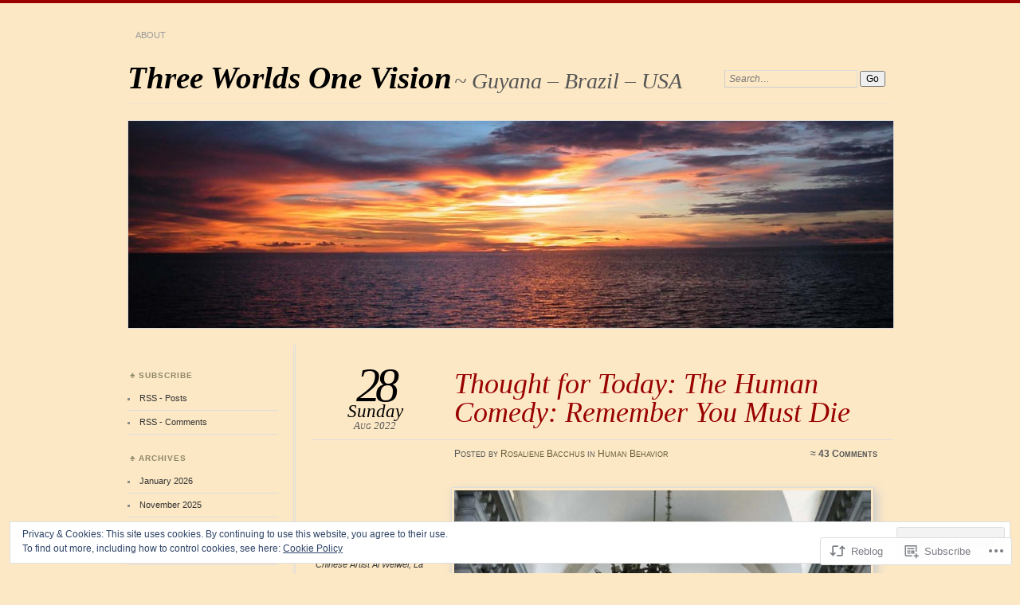

--- FILE ---
content_type: text/html; charset=UTF-8
request_url: https://rosalienebacchus.blog/2022/08/28/thought-for-today-the-human-comedy-remember-you-must-die/
body_size: 37548
content:
<!DOCTYPE html>
<!--[if IE 7]>
<html id="ie7" lang="en">
<![endif]-->
<!--[if IE 8]>
<html id="ie8" lang="en">
<![endif]-->
<!--[if !(IE 7) & !(IE 8)]><!-->
<html lang="en">
<!--<![endif]-->
<head>
<meta charset="UTF-8" />
<meta name="viewport" content="width=device-width" />
<title>Thought for Today: The Human Comedy: Remember You Must Die | Three Worlds One Vision</title>
<link rel="profile" href="http://gmpg.org/xfn/11" />
<link rel="pingback" href="https://rosalienebacchus.blog/xmlrpc.php" />
<!--[if lt IE 9]>
<script src="https://s0.wp.com/wp-content/themes/pub/chateau/js/html5.js?m=1315596887i" type="text/javascript"></script>
<![endif]-->
<meta name='robots' content='max-image-preview:large' />

<!-- Async WordPress.com Remote Login -->
<script id="wpcom_remote_login_js">
var wpcom_remote_login_extra_auth = '';
function wpcom_remote_login_remove_dom_node_id( element_id ) {
	var dom_node = document.getElementById( element_id );
	if ( dom_node ) { dom_node.parentNode.removeChild( dom_node ); }
}
function wpcom_remote_login_remove_dom_node_classes( class_name ) {
	var dom_nodes = document.querySelectorAll( '.' + class_name );
	for ( var i = 0; i < dom_nodes.length; i++ ) {
		dom_nodes[ i ].parentNode.removeChild( dom_nodes[ i ] );
	}
}
function wpcom_remote_login_final_cleanup() {
	wpcom_remote_login_remove_dom_node_classes( "wpcom_remote_login_msg" );
	wpcom_remote_login_remove_dom_node_id( "wpcom_remote_login_key" );
	wpcom_remote_login_remove_dom_node_id( "wpcom_remote_login_validate" );
	wpcom_remote_login_remove_dom_node_id( "wpcom_remote_login_js" );
	wpcom_remote_login_remove_dom_node_id( "wpcom_request_access_iframe" );
	wpcom_remote_login_remove_dom_node_id( "wpcom_request_access_styles" );
}

// Watch for messages back from the remote login
window.addEventListener( "message", function( e ) {
	if ( e.origin === "https://r-login.wordpress.com" ) {
		var data = {};
		try {
			data = JSON.parse( e.data );
		} catch( e ) {
			wpcom_remote_login_final_cleanup();
			return;
		}

		if ( data.msg === 'LOGIN' ) {
			// Clean up the login check iframe
			wpcom_remote_login_remove_dom_node_id( "wpcom_remote_login_key" );

			var id_regex = new RegExp( /^[0-9]+$/ );
			var token_regex = new RegExp( /^.*|.*|.*$/ );
			if (
				token_regex.test( data.token )
				&& id_regex.test( data.wpcomid )
			) {
				// We have everything we need to ask for a login
				var script = document.createElement( "script" );
				script.setAttribute( "id", "wpcom_remote_login_validate" );
				script.src = '/remote-login.php?wpcom_remote_login=validate'
					+ '&wpcomid=' + data.wpcomid
					+ '&token=' + encodeURIComponent( data.token )
					+ '&host=' + window.location.protocol
					+ '//' + window.location.hostname
					+ '&postid=6425'
					+ '&is_singular=1';
				document.body.appendChild( script );
			}

			return;
		}

		// Safari ITP, not logged in, so redirect
		if ( data.msg === 'LOGIN-REDIRECT' ) {
			window.location = 'https://wordpress.com/log-in?redirect_to=' + window.location.href;
			return;
		}

		// Safari ITP, storage access failed, remove the request
		if ( data.msg === 'LOGIN-REMOVE' ) {
			var css_zap = 'html { -webkit-transition: margin-top 1s; transition: margin-top 1s; } /* 9001 */ html { margin-top: 0 !important; } * html body { margin-top: 0 !important; } @media screen and ( max-width: 782px ) { html { margin-top: 0 !important; } * html body { margin-top: 0 !important; } }';
			var style_zap = document.createElement( 'style' );
			style_zap.type = 'text/css';
			style_zap.appendChild( document.createTextNode( css_zap ) );
			document.body.appendChild( style_zap );

			var e = document.getElementById( 'wpcom_request_access_iframe' );
			e.parentNode.removeChild( e );

			document.cookie = 'wordpress_com_login_access=denied; path=/; max-age=31536000';

			return;
		}

		// Safari ITP
		if ( data.msg === 'REQUEST_ACCESS' ) {
			console.log( 'request access: safari' );

			// Check ITP iframe enable/disable knob
			if ( wpcom_remote_login_extra_auth !== 'safari_itp_iframe' ) {
				return;
			}

			// If we are in a "private window" there is no ITP.
			var private_window = false;
			try {
				var opendb = window.openDatabase( null, null, null, null );
			} catch( e ) {
				private_window = true;
			}

			if ( private_window ) {
				console.log( 'private window' );
				return;
			}

			var iframe = document.createElement( 'iframe' );
			iframe.id = 'wpcom_request_access_iframe';
			iframe.setAttribute( 'scrolling', 'no' );
			iframe.setAttribute( 'sandbox', 'allow-storage-access-by-user-activation allow-scripts allow-same-origin allow-top-navigation-by-user-activation' );
			iframe.src = 'https://r-login.wordpress.com/remote-login.php?wpcom_remote_login=request_access&origin=' + encodeURIComponent( data.origin ) + '&wpcomid=' + encodeURIComponent( data.wpcomid );

			var css = 'html { -webkit-transition: margin-top 1s; transition: margin-top 1s; } /* 9001 */ html { margin-top: 46px !important; } * html body { margin-top: 46px !important; } @media screen and ( max-width: 660px ) { html { margin-top: 71px !important; } * html body { margin-top: 71px !important; } #wpcom_request_access_iframe { display: block; height: 71px !important; } } #wpcom_request_access_iframe { border: 0px; height: 46px; position: fixed; top: 0; left: 0; width: 100%; min-width: 100%; z-index: 99999; background: #23282d; } ';

			var style = document.createElement( 'style' );
			style.type = 'text/css';
			style.id = 'wpcom_request_access_styles';
			style.appendChild( document.createTextNode( css ) );
			document.body.appendChild( style );

			document.body.appendChild( iframe );
		}

		if ( data.msg === 'DONE' ) {
			wpcom_remote_login_final_cleanup();
		}
	}
}, false );

// Inject the remote login iframe after the page has had a chance to load
// more critical resources
window.addEventListener( "DOMContentLoaded", function( e ) {
	var iframe = document.createElement( "iframe" );
	iframe.style.display = "none";
	iframe.setAttribute( "scrolling", "no" );
	iframe.setAttribute( "id", "wpcom_remote_login_key" );
	iframe.src = "https://r-login.wordpress.com/remote-login.php"
		+ "?wpcom_remote_login=key"
		+ "&origin=aHR0cHM6Ly9yb3NhbGllbmViYWNjaHVzLmJsb2c%3D"
		+ "&wpcomid=24803684"
		+ "&time=" + Math.floor( Date.now() / 1000 );
	document.body.appendChild( iframe );
}, false );
</script>
<link rel='dns-prefetch' href='//s0.wp.com' />
<link rel='dns-prefetch' href='//wordpress.com' />
<link rel="alternate" type="application/rss+xml" title="Three Worlds One Vision &raquo; Feed" href="https://rosalienebacchus.blog/feed/" />
<link rel="alternate" type="application/rss+xml" title="Three Worlds One Vision &raquo; Comments Feed" href="https://rosalienebacchus.blog/comments/feed/" />
<link rel="alternate" type="application/rss+xml" title="Three Worlds One Vision &raquo; Thought for Today: The Human Comedy: Remember You Must&nbsp;Die Comments Feed" href="https://rosalienebacchus.blog/2022/08/28/thought-for-today-the-human-comedy-remember-you-must-die/feed/" />
	<script type="text/javascript">
		/* <![CDATA[ */
		function addLoadEvent(func) {
			var oldonload = window.onload;
			if (typeof window.onload != 'function') {
				window.onload = func;
			} else {
				window.onload = function () {
					oldonload();
					func();
				}
			}
		}
		/* ]]> */
	</script>
	<link crossorigin='anonymous' rel='stylesheet' id='all-css-0-1' href='/_static/??-eJx9jFEKwjAQRC9kXKqV+iOeJSRLSbPJBndD6O1tpFAQ8WfgMTMPWjGOs2JWSNUUqnPIAi34GVUA69ZyDGjINlBMhayigOhKeHYiJ/gtWFCLdXFnSMw9fKXt/MIu8aaw6Bf9U1KIeIg/1OfP9Bim2/VyH6dhXN5pUk2g&cssminify=yes' type='text/css' media='all' />
<style id='wp-emoji-styles-inline-css'>

	img.wp-smiley, img.emoji {
		display: inline !important;
		border: none !important;
		box-shadow: none !important;
		height: 1em !important;
		width: 1em !important;
		margin: 0 0.07em !important;
		vertical-align: -0.1em !important;
		background: none !important;
		padding: 0 !important;
	}
/*# sourceURL=wp-emoji-styles-inline-css */
</style>
<link crossorigin='anonymous' rel='stylesheet' id='all-css-2-1' href='/wp-content/plugins/gutenberg-core/v22.2.0/build/styles/block-library/style.css?m=1764855221i&cssminify=yes' type='text/css' media='all' />
<style id='wp-block-library-inline-css'>
.has-text-align-justify {
	text-align:justify;
}
.has-text-align-justify{text-align:justify;}

/*# sourceURL=wp-block-library-inline-css */
</style><style id='wp-block-paragraph-inline-css'>
.is-small-text{font-size:.875em}.is-regular-text{font-size:1em}.is-large-text{font-size:2.25em}.is-larger-text{font-size:3em}.has-drop-cap:not(:focus):first-letter{float:left;font-size:8.4em;font-style:normal;font-weight:100;line-height:.68;margin:.05em .1em 0 0;text-transform:uppercase}body.rtl .has-drop-cap:not(:focus):first-letter{float:none;margin-left:.1em}p.has-drop-cap.has-background{overflow:hidden}:root :where(p.has-background){padding:1.25em 2.375em}:where(p.has-text-color:not(.has-link-color)) a{color:inherit}p.has-text-align-left[style*="writing-mode:vertical-lr"],p.has-text-align-right[style*="writing-mode:vertical-rl"]{rotate:180deg}
/*# sourceURL=/wp-content/plugins/gutenberg-core/v22.2.0/build/styles/block-library/paragraph/style.css */
</style>
<style id='wp-block-separator-inline-css'>
@charset "UTF-8";.wp-block-separator{border:none;border-top:2px solid}:root :where(.wp-block-separator.is-style-dots){height:auto;line-height:1;text-align:center}:root :where(.wp-block-separator.is-style-dots):before{color:currentColor;content:"···";font-family:serif;font-size:1.5em;letter-spacing:2em;padding-left:2em}.wp-block-separator.is-style-dots{background:none!important;border:none!important}
/*# sourceURL=/wp-content/plugins/gutenberg-core/v22.2.0/build/styles/block-library/separator/style.css */
</style>
<style id='wp-block-spacer-inline-css'>
.wp-block-spacer{clear:both}
/*# sourceURL=/wp-content/plugins/gutenberg-core/v22.2.0/build/styles/block-library/spacer/style.css */
</style>
<style id='wp-block-image-inline-css'>
.wp-block-image>a,.wp-block-image>figure>a{display:inline-block}.wp-block-image img{box-sizing:border-box;height:auto;max-width:100%;vertical-align:bottom}@media not (prefers-reduced-motion){.wp-block-image img.hide{visibility:hidden}.wp-block-image img.show{animation:show-content-image .4s}}.wp-block-image[style*=border-radius] img,.wp-block-image[style*=border-radius]>a{border-radius:inherit}.wp-block-image.has-custom-border img{box-sizing:border-box}.wp-block-image.aligncenter{text-align:center}.wp-block-image.alignfull>a,.wp-block-image.alignwide>a{width:100%}.wp-block-image.alignfull img,.wp-block-image.alignwide img{height:auto;width:100%}.wp-block-image .aligncenter,.wp-block-image .alignleft,.wp-block-image .alignright,.wp-block-image.aligncenter,.wp-block-image.alignleft,.wp-block-image.alignright{display:table}.wp-block-image .aligncenter>figcaption,.wp-block-image .alignleft>figcaption,.wp-block-image .alignright>figcaption,.wp-block-image.aligncenter>figcaption,.wp-block-image.alignleft>figcaption,.wp-block-image.alignright>figcaption{caption-side:bottom;display:table-caption}.wp-block-image .alignleft{float:left;margin:.5em 1em .5em 0}.wp-block-image .alignright{float:right;margin:.5em 0 .5em 1em}.wp-block-image .aligncenter{margin-left:auto;margin-right:auto}.wp-block-image :where(figcaption){margin-bottom:1em;margin-top:.5em}.wp-block-image.is-style-circle-mask img{border-radius:9999px}@supports ((-webkit-mask-image:none) or (mask-image:none)) or (-webkit-mask-image:none){.wp-block-image.is-style-circle-mask img{border-radius:0;-webkit-mask-image:url('data:image/svg+xml;utf8,<svg viewBox="0 0 100 100" xmlns="http://www.w3.org/2000/svg"><circle cx="50" cy="50" r="50"/></svg>');mask-image:url('data:image/svg+xml;utf8,<svg viewBox="0 0 100 100" xmlns="http://www.w3.org/2000/svg"><circle cx="50" cy="50" r="50"/></svg>');mask-mode:alpha;-webkit-mask-position:center;mask-position:center;-webkit-mask-repeat:no-repeat;mask-repeat:no-repeat;-webkit-mask-size:contain;mask-size:contain}}:root :where(.wp-block-image.is-style-rounded img,.wp-block-image .is-style-rounded img){border-radius:9999px}.wp-block-image figure{margin:0}.wp-lightbox-container{display:flex;flex-direction:column;position:relative}.wp-lightbox-container img{cursor:zoom-in}.wp-lightbox-container img:hover+button{opacity:1}.wp-lightbox-container button{align-items:center;backdrop-filter:blur(16px) saturate(180%);background-color:#5a5a5a40;border:none;border-radius:4px;cursor:zoom-in;display:flex;height:20px;justify-content:center;opacity:0;padding:0;position:absolute;right:16px;text-align:center;top:16px;width:20px;z-index:100}@media not (prefers-reduced-motion){.wp-lightbox-container button{transition:opacity .2s ease}}.wp-lightbox-container button:focus-visible{outline:3px auto #5a5a5a40;outline:3px auto -webkit-focus-ring-color;outline-offset:3px}.wp-lightbox-container button:hover{cursor:pointer;opacity:1}.wp-lightbox-container button:focus{opacity:1}.wp-lightbox-container button:focus,.wp-lightbox-container button:hover,.wp-lightbox-container button:not(:hover):not(:active):not(.has-background){background-color:#5a5a5a40;border:none}.wp-lightbox-overlay{box-sizing:border-box;cursor:zoom-out;height:100vh;left:0;overflow:hidden;position:fixed;top:0;visibility:hidden;width:100%;z-index:100000}.wp-lightbox-overlay .close-button{align-items:center;cursor:pointer;display:flex;justify-content:center;min-height:40px;min-width:40px;padding:0;position:absolute;right:calc(env(safe-area-inset-right) + 16px);top:calc(env(safe-area-inset-top) + 16px);z-index:5000000}.wp-lightbox-overlay .close-button:focus,.wp-lightbox-overlay .close-button:hover,.wp-lightbox-overlay .close-button:not(:hover):not(:active):not(.has-background){background:none;border:none}.wp-lightbox-overlay .lightbox-image-container{height:var(--wp--lightbox-container-height);left:50%;overflow:hidden;position:absolute;top:50%;transform:translate(-50%,-50%);transform-origin:top left;width:var(--wp--lightbox-container-width);z-index:9999999999}.wp-lightbox-overlay .wp-block-image{align-items:center;box-sizing:border-box;display:flex;height:100%;justify-content:center;margin:0;position:relative;transform-origin:0 0;width:100%;z-index:3000000}.wp-lightbox-overlay .wp-block-image img{height:var(--wp--lightbox-image-height);min-height:var(--wp--lightbox-image-height);min-width:var(--wp--lightbox-image-width);width:var(--wp--lightbox-image-width)}.wp-lightbox-overlay .wp-block-image figcaption{display:none}.wp-lightbox-overlay button{background:none;border:none}.wp-lightbox-overlay .scrim{background-color:#fff;height:100%;opacity:.9;position:absolute;width:100%;z-index:2000000}.wp-lightbox-overlay.active{visibility:visible}@media not (prefers-reduced-motion){.wp-lightbox-overlay.active{animation:turn-on-visibility .25s both}.wp-lightbox-overlay.active img{animation:turn-on-visibility .35s both}.wp-lightbox-overlay.show-closing-animation:not(.active){animation:turn-off-visibility .35s both}.wp-lightbox-overlay.show-closing-animation:not(.active) img{animation:turn-off-visibility .25s both}.wp-lightbox-overlay.zoom.active{animation:none;opacity:1;visibility:visible}.wp-lightbox-overlay.zoom.active .lightbox-image-container{animation:lightbox-zoom-in .4s}.wp-lightbox-overlay.zoom.active .lightbox-image-container img{animation:none}.wp-lightbox-overlay.zoom.active .scrim{animation:turn-on-visibility .4s forwards}.wp-lightbox-overlay.zoom.show-closing-animation:not(.active){animation:none}.wp-lightbox-overlay.zoom.show-closing-animation:not(.active) .lightbox-image-container{animation:lightbox-zoom-out .4s}.wp-lightbox-overlay.zoom.show-closing-animation:not(.active) .lightbox-image-container img{animation:none}.wp-lightbox-overlay.zoom.show-closing-animation:not(.active) .scrim{animation:turn-off-visibility .4s forwards}}@keyframes show-content-image{0%{visibility:hidden}99%{visibility:hidden}to{visibility:visible}}@keyframes turn-on-visibility{0%{opacity:0}to{opacity:1}}@keyframes turn-off-visibility{0%{opacity:1;visibility:visible}99%{opacity:0;visibility:visible}to{opacity:0;visibility:hidden}}@keyframes lightbox-zoom-in{0%{transform:translate(calc((-100vw + var(--wp--lightbox-scrollbar-width))/2 + var(--wp--lightbox-initial-left-position)),calc(-50vh + var(--wp--lightbox-initial-top-position))) scale(var(--wp--lightbox-scale))}to{transform:translate(-50%,-50%) scale(1)}}@keyframes lightbox-zoom-out{0%{transform:translate(-50%,-50%) scale(1);visibility:visible}99%{visibility:visible}to{transform:translate(calc((-100vw + var(--wp--lightbox-scrollbar-width))/2 + var(--wp--lightbox-initial-left-position)),calc(-50vh + var(--wp--lightbox-initial-top-position))) scale(var(--wp--lightbox-scale));visibility:hidden}}
/*# sourceURL=/wp-content/plugins/gutenberg-core/v22.2.0/build/styles/block-library/image/style.css */
</style>
<style id='global-styles-inline-css'>
:root{--wp--preset--aspect-ratio--square: 1;--wp--preset--aspect-ratio--4-3: 4/3;--wp--preset--aspect-ratio--3-4: 3/4;--wp--preset--aspect-ratio--3-2: 3/2;--wp--preset--aspect-ratio--2-3: 2/3;--wp--preset--aspect-ratio--16-9: 16/9;--wp--preset--aspect-ratio--9-16: 9/16;--wp--preset--color--black: #000000;--wp--preset--color--cyan-bluish-gray: #abb8c3;--wp--preset--color--white: #ffffff;--wp--preset--color--pale-pink: #f78da7;--wp--preset--color--vivid-red: #cf2e2e;--wp--preset--color--luminous-vivid-orange: #ff6900;--wp--preset--color--luminous-vivid-amber: #fcb900;--wp--preset--color--light-green-cyan: #7bdcb5;--wp--preset--color--vivid-green-cyan: #00d084;--wp--preset--color--pale-cyan-blue: #8ed1fc;--wp--preset--color--vivid-cyan-blue: #0693e3;--wp--preset--color--vivid-purple: #9b51e0;--wp--preset--gradient--vivid-cyan-blue-to-vivid-purple: linear-gradient(135deg,rgb(6,147,227) 0%,rgb(155,81,224) 100%);--wp--preset--gradient--light-green-cyan-to-vivid-green-cyan: linear-gradient(135deg,rgb(122,220,180) 0%,rgb(0,208,130) 100%);--wp--preset--gradient--luminous-vivid-amber-to-luminous-vivid-orange: linear-gradient(135deg,rgb(252,185,0) 0%,rgb(255,105,0) 100%);--wp--preset--gradient--luminous-vivid-orange-to-vivid-red: linear-gradient(135deg,rgb(255,105,0) 0%,rgb(207,46,46) 100%);--wp--preset--gradient--very-light-gray-to-cyan-bluish-gray: linear-gradient(135deg,rgb(238,238,238) 0%,rgb(169,184,195) 100%);--wp--preset--gradient--cool-to-warm-spectrum: linear-gradient(135deg,rgb(74,234,220) 0%,rgb(151,120,209) 20%,rgb(207,42,186) 40%,rgb(238,44,130) 60%,rgb(251,105,98) 80%,rgb(254,248,76) 100%);--wp--preset--gradient--blush-light-purple: linear-gradient(135deg,rgb(255,206,236) 0%,rgb(152,150,240) 100%);--wp--preset--gradient--blush-bordeaux: linear-gradient(135deg,rgb(254,205,165) 0%,rgb(254,45,45) 50%,rgb(107,0,62) 100%);--wp--preset--gradient--luminous-dusk: linear-gradient(135deg,rgb(255,203,112) 0%,rgb(199,81,192) 50%,rgb(65,88,208) 100%);--wp--preset--gradient--pale-ocean: linear-gradient(135deg,rgb(255,245,203) 0%,rgb(182,227,212) 50%,rgb(51,167,181) 100%);--wp--preset--gradient--electric-grass: linear-gradient(135deg,rgb(202,248,128) 0%,rgb(113,206,126) 100%);--wp--preset--gradient--midnight: linear-gradient(135deg,rgb(2,3,129) 0%,rgb(40,116,252) 100%);--wp--preset--font-size--small: 13px;--wp--preset--font-size--medium: 20px;--wp--preset--font-size--large: 36px;--wp--preset--font-size--x-large: 42px;--wp--preset--font-family--albert-sans: 'Albert Sans', sans-serif;--wp--preset--font-family--alegreya: Alegreya, serif;--wp--preset--font-family--arvo: Arvo, serif;--wp--preset--font-family--bodoni-moda: 'Bodoni Moda', serif;--wp--preset--font-family--bricolage-grotesque: 'Bricolage Grotesque', sans-serif;--wp--preset--font-family--cabin: Cabin, sans-serif;--wp--preset--font-family--chivo: Chivo, sans-serif;--wp--preset--font-family--commissioner: Commissioner, sans-serif;--wp--preset--font-family--cormorant: Cormorant, serif;--wp--preset--font-family--courier-prime: 'Courier Prime', monospace;--wp--preset--font-family--crimson-pro: 'Crimson Pro', serif;--wp--preset--font-family--dm-mono: 'DM Mono', monospace;--wp--preset--font-family--dm-sans: 'DM Sans', sans-serif;--wp--preset--font-family--dm-serif-display: 'DM Serif Display', serif;--wp--preset--font-family--domine: Domine, serif;--wp--preset--font-family--eb-garamond: 'EB Garamond', serif;--wp--preset--font-family--epilogue: Epilogue, sans-serif;--wp--preset--font-family--fahkwang: Fahkwang, sans-serif;--wp--preset--font-family--figtree: Figtree, sans-serif;--wp--preset--font-family--fira-sans: 'Fira Sans', sans-serif;--wp--preset--font-family--fjalla-one: 'Fjalla One', sans-serif;--wp--preset--font-family--fraunces: Fraunces, serif;--wp--preset--font-family--gabarito: Gabarito, system-ui;--wp--preset--font-family--ibm-plex-mono: 'IBM Plex Mono', monospace;--wp--preset--font-family--ibm-plex-sans: 'IBM Plex Sans', sans-serif;--wp--preset--font-family--ibarra-real-nova: 'Ibarra Real Nova', serif;--wp--preset--font-family--instrument-serif: 'Instrument Serif', serif;--wp--preset--font-family--inter: Inter, sans-serif;--wp--preset--font-family--josefin-sans: 'Josefin Sans', sans-serif;--wp--preset--font-family--jost: Jost, sans-serif;--wp--preset--font-family--libre-baskerville: 'Libre Baskerville', serif;--wp--preset--font-family--libre-franklin: 'Libre Franklin', sans-serif;--wp--preset--font-family--literata: Literata, serif;--wp--preset--font-family--lora: Lora, serif;--wp--preset--font-family--merriweather: Merriweather, serif;--wp--preset--font-family--montserrat: Montserrat, sans-serif;--wp--preset--font-family--newsreader: Newsreader, serif;--wp--preset--font-family--noto-sans-mono: 'Noto Sans Mono', sans-serif;--wp--preset--font-family--nunito: Nunito, sans-serif;--wp--preset--font-family--open-sans: 'Open Sans', sans-serif;--wp--preset--font-family--overpass: Overpass, sans-serif;--wp--preset--font-family--pt-serif: 'PT Serif', serif;--wp--preset--font-family--petrona: Petrona, serif;--wp--preset--font-family--piazzolla: Piazzolla, serif;--wp--preset--font-family--playfair-display: 'Playfair Display', serif;--wp--preset--font-family--plus-jakarta-sans: 'Plus Jakarta Sans', sans-serif;--wp--preset--font-family--poppins: Poppins, sans-serif;--wp--preset--font-family--raleway: Raleway, sans-serif;--wp--preset--font-family--roboto: Roboto, sans-serif;--wp--preset--font-family--roboto-slab: 'Roboto Slab', serif;--wp--preset--font-family--rubik: Rubik, sans-serif;--wp--preset--font-family--rufina: Rufina, serif;--wp--preset--font-family--sora: Sora, sans-serif;--wp--preset--font-family--source-sans-3: 'Source Sans 3', sans-serif;--wp--preset--font-family--source-serif-4: 'Source Serif 4', serif;--wp--preset--font-family--space-mono: 'Space Mono', monospace;--wp--preset--font-family--syne: Syne, sans-serif;--wp--preset--font-family--texturina: Texturina, serif;--wp--preset--font-family--urbanist: Urbanist, sans-serif;--wp--preset--font-family--work-sans: 'Work Sans', sans-serif;--wp--preset--spacing--20: 0.44rem;--wp--preset--spacing--30: 0.67rem;--wp--preset--spacing--40: 1rem;--wp--preset--spacing--50: 1.5rem;--wp--preset--spacing--60: 2.25rem;--wp--preset--spacing--70: 3.38rem;--wp--preset--spacing--80: 5.06rem;--wp--preset--shadow--natural: 6px 6px 9px rgba(0, 0, 0, 0.2);--wp--preset--shadow--deep: 12px 12px 50px rgba(0, 0, 0, 0.4);--wp--preset--shadow--sharp: 6px 6px 0px rgba(0, 0, 0, 0.2);--wp--preset--shadow--outlined: 6px 6px 0px -3px rgb(255, 255, 255), 6px 6px rgb(0, 0, 0);--wp--preset--shadow--crisp: 6px 6px 0px rgb(0, 0, 0);}:where(.is-layout-flex){gap: 0.5em;}:where(.is-layout-grid){gap: 0.5em;}body .is-layout-flex{display: flex;}.is-layout-flex{flex-wrap: wrap;align-items: center;}.is-layout-flex > :is(*, div){margin: 0;}body .is-layout-grid{display: grid;}.is-layout-grid > :is(*, div){margin: 0;}:where(.wp-block-columns.is-layout-flex){gap: 2em;}:where(.wp-block-columns.is-layout-grid){gap: 2em;}:where(.wp-block-post-template.is-layout-flex){gap: 1.25em;}:where(.wp-block-post-template.is-layout-grid){gap: 1.25em;}.has-black-color{color: var(--wp--preset--color--black) !important;}.has-cyan-bluish-gray-color{color: var(--wp--preset--color--cyan-bluish-gray) !important;}.has-white-color{color: var(--wp--preset--color--white) !important;}.has-pale-pink-color{color: var(--wp--preset--color--pale-pink) !important;}.has-vivid-red-color{color: var(--wp--preset--color--vivid-red) !important;}.has-luminous-vivid-orange-color{color: var(--wp--preset--color--luminous-vivid-orange) !important;}.has-luminous-vivid-amber-color{color: var(--wp--preset--color--luminous-vivid-amber) !important;}.has-light-green-cyan-color{color: var(--wp--preset--color--light-green-cyan) !important;}.has-vivid-green-cyan-color{color: var(--wp--preset--color--vivid-green-cyan) !important;}.has-pale-cyan-blue-color{color: var(--wp--preset--color--pale-cyan-blue) !important;}.has-vivid-cyan-blue-color{color: var(--wp--preset--color--vivid-cyan-blue) !important;}.has-vivid-purple-color{color: var(--wp--preset--color--vivid-purple) !important;}.has-black-background-color{background-color: var(--wp--preset--color--black) !important;}.has-cyan-bluish-gray-background-color{background-color: var(--wp--preset--color--cyan-bluish-gray) !important;}.has-white-background-color{background-color: var(--wp--preset--color--white) !important;}.has-pale-pink-background-color{background-color: var(--wp--preset--color--pale-pink) !important;}.has-vivid-red-background-color{background-color: var(--wp--preset--color--vivid-red) !important;}.has-luminous-vivid-orange-background-color{background-color: var(--wp--preset--color--luminous-vivid-orange) !important;}.has-luminous-vivid-amber-background-color{background-color: var(--wp--preset--color--luminous-vivid-amber) !important;}.has-light-green-cyan-background-color{background-color: var(--wp--preset--color--light-green-cyan) !important;}.has-vivid-green-cyan-background-color{background-color: var(--wp--preset--color--vivid-green-cyan) !important;}.has-pale-cyan-blue-background-color{background-color: var(--wp--preset--color--pale-cyan-blue) !important;}.has-vivid-cyan-blue-background-color{background-color: var(--wp--preset--color--vivid-cyan-blue) !important;}.has-vivid-purple-background-color{background-color: var(--wp--preset--color--vivid-purple) !important;}.has-black-border-color{border-color: var(--wp--preset--color--black) !important;}.has-cyan-bluish-gray-border-color{border-color: var(--wp--preset--color--cyan-bluish-gray) !important;}.has-white-border-color{border-color: var(--wp--preset--color--white) !important;}.has-pale-pink-border-color{border-color: var(--wp--preset--color--pale-pink) !important;}.has-vivid-red-border-color{border-color: var(--wp--preset--color--vivid-red) !important;}.has-luminous-vivid-orange-border-color{border-color: var(--wp--preset--color--luminous-vivid-orange) !important;}.has-luminous-vivid-amber-border-color{border-color: var(--wp--preset--color--luminous-vivid-amber) !important;}.has-light-green-cyan-border-color{border-color: var(--wp--preset--color--light-green-cyan) !important;}.has-vivid-green-cyan-border-color{border-color: var(--wp--preset--color--vivid-green-cyan) !important;}.has-pale-cyan-blue-border-color{border-color: var(--wp--preset--color--pale-cyan-blue) !important;}.has-vivid-cyan-blue-border-color{border-color: var(--wp--preset--color--vivid-cyan-blue) !important;}.has-vivid-purple-border-color{border-color: var(--wp--preset--color--vivid-purple) !important;}.has-vivid-cyan-blue-to-vivid-purple-gradient-background{background: var(--wp--preset--gradient--vivid-cyan-blue-to-vivid-purple) !important;}.has-light-green-cyan-to-vivid-green-cyan-gradient-background{background: var(--wp--preset--gradient--light-green-cyan-to-vivid-green-cyan) !important;}.has-luminous-vivid-amber-to-luminous-vivid-orange-gradient-background{background: var(--wp--preset--gradient--luminous-vivid-amber-to-luminous-vivid-orange) !important;}.has-luminous-vivid-orange-to-vivid-red-gradient-background{background: var(--wp--preset--gradient--luminous-vivid-orange-to-vivid-red) !important;}.has-very-light-gray-to-cyan-bluish-gray-gradient-background{background: var(--wp--preset--gradient--very-light-gray-to-cyan-bluish-gray) !important;}.has-cool-to-warm-spectrum-gradient-background{background: var(--wp--preset--gradient--cool-to-warm-spectrum) !important;}.has-blush-light-purple-gradient-background{background: var(--wp--preset--gradient--blush-light-purple) !important;}.has-blush-bordeaux-gradient-background{background: var(--wp--preset--gradient--blush-bordeaux) !important;}.has-luminous-dusk-gradient-background{background: var(--wp--preset--gradient--luminous-dusk) !important;}.has-pale-ocean-gradient-background{background: var(--wp--preset--gradient--pale-ocean) !important;}.has-electric-grass-gradient-background{background: var(--wp--preset--gradient--electric-grass) !important;}.has-midnight-gradient-background{background: var(--wp--preset--gradient--midnight) !important;}.has-small-font-size{font-size: var(--wp--preset--font-size--small) !important;}.has-medium-font-size{font-size: var(--wp--preset--font-size--medium) !important;}.has-large-font-size{font-size: var(--wp--preset--font-size--large) !important;}.has-x-large-font-size{font-size: var(--wp--preset--font-size--x-large) !important;}.has-albert-sans-font-family{font-family: var(--wp--preset--font-family--albert-sans) !important;}.has-alegreya-font-family{font-family: var(--wp--preset--font-family--alegreya) !important;}.has-arvo-font-family{font-family: var(--wp--preset--font-family--arvo) !important;}.has-bodoni-moda-font-family{font-family: var(--wp--preset--font-family--bodoni-moda) !important;}.has-bricolage-grotesque-font-family{font-family: var(--wp--preset--font-family--bricolage-grotesque) !important;}.has-cabin-font-family{font-family: var(--wp--preset--font-family--cabin) !important;}.has-chivo-font-family{font-family: var(--wp--preset--font-family--chivo) !important;}.has-commissioner-font-family{font-family: var(--wp--preset--font-family--commissioner) !important;}.has-cormorant-font-family{font-family: var(--wp--preset--font-family--cormorant) !important;}.has-courier-prime-font-family{font-family: var(--wp--preset--font-family--courier-prime) !important;}.has-crimson-pro-font-family{font-family: var(--wp--preset--font-family--crimson-pro) !important;}.has-dm-mono-font-family{font-family: var(--wp--preset--font-family--dm-mono) !important;}.has-dm-sans-font-family{font-family: var(--wp--preset--font-family--dm-sans) !important;}.has-dm-serif-display-font-family{font-family: var(--wp--preset--font-family--dm-serif-display) !important;}.has-domine-font-family{font-family: var(--wp--preset--font-family--domine) !important;}.has-eb-garamond-font-family{font-family: var(--wp--preset--font-family--eb-garamond) !important;}.has-epilogue-font-family{font-family: var(--wp--preset--font-family--epilogue) !important;}.has-fahkwang-font-family{font-family: var(--wp--preset--font-family--fahkwang) !important;}.has-figtree-font-family{font-family: var(--wp--preset--font-family--figtree) !important;}.has-fira-sans-font-family{font-family: var(--wp--preset--font-family--fira-sans) !important;}.has-fjalla-one-font-family{font-family: var(--wp--preset--font-family--fjalla-one) !important;}.has-fraunces-font-family{font-family: var(--wp--preset--font-family--fraunces) !important;}.has-gabarito-font-family{font-family: var(--wp--preset--font-family--gabarito) !important;}.has-ibm-plex-mono-font-family{font-family: var(--wp--preset--font-family--ibm-plex-mono) !important;}.has-ibm-plex-sans-font-family{font-family: var(--wp--preset--font-family--ibm-plex-sans) !important;}.has-ibarra-real-nova-font-family{font-family: var(--wp--preset--font-family--ibarra-real-nova) !important;}.has-instrument-serif-font-family{font-family: var(--wp--preset--font-family--instrument-serif) !important;}.has-inter-font-family{font-family: var(--wp--preset--font-family--inter) !important;}.has-josefin-sans-font-family{font-family: var(--wp--preset--font-family--josefin-sans) !important;}.has-jost-font-family{font-family: var(--wp--preset--font-family--jost) !important;}.has-libre-baskerville-font-family{font-family: var(--wp--preset--font-family--libre-baskerville) !important;}.has-libre-franklin-font-family{font-family: var(--wp--preset--font-family--libre-franklin) !important;}.has-literata-font-family{font-family: var(--wp--preset--font-family--literata) !important;}.has-lora-font-family{font-family: var(--wp--preset--font-family--lora) !important;}.has-merriweather-font-family{font-family: var(--wp--preset--font-family--merriweather) !important;}.has-montserrat-font-family{font-family: var(--wp--preset--font-family--montserrat) !important;}.has-newsreader-font-family{font-family: var(--wp--preset--font-family--newsreader) !important;}.has-noto-sans-mono-font-family{font-family: var(--wp--preset--font-family--noto-sans-mono) !important;}.has-nunito-font-family{font-family: var(--wp--preset--font-family--nunito) !important;}.has-open-sans-font-family{font-family: var(--wp--preset--font-family--open-sans) !important;}.has-overpass-font-family{font-family: var(--wp--preset--font-family--overpass) !important;}.has-pt-serif-font-family{font-family: var(--wp--preset--font-family--pt-serif) !important;}.has-petrona-font-family{font-family: var(--wp--preset--font-family--petrona) !important;}.has-piazzolla-font-family{font-family: var(--wp--preset--font-family--piazzolla) !important;}.has-playfair-display-font-family{font-family: var(--wp--preset--font-family--playfair-display) !important;}.has-plus-jakarta-sans-font-family{font-family: var(--wp--preset--font-family--plus-jakarta-sans) !important;}.has-poppins-font-family{font-family: var(--wp--preset--font-family--poppins) !important;}.has-raleway-font-family{font-family: var(--wp--preset--font-family--raleway) !important;}.has-roboto-font-family{font-family: var(--wp--preset--font-family--roboto) !important;}.has-roboto-slab-font-family{font-family: var(--wp--preset--font-family--roboto-slab) !important;}.has-rubik-font-family{font-family: var(--wp--preset--font-family--rubik) !important;}.has-rufina-font-family{font-family: var(--wp--preset--font-family--rufina) !important;}.has-sora-font-family{font-family: var(--wp--preset--font-family--sora) !important;}.has-source-sans-3-font-family{font-family: var(--wp--preset--font-family--source-sans-3) !important;}.has-source-serif-4-font-family{font-family: var(--wp--preset--font-family--source-serif-4) !important;}.has-space-mono-font-family{font-family: var(--wp--preset--font-family--space-mono) !important;}.has-syne-font-family{font-family: var(--wp--preset--font-family--syne) !important;}.has-texturina-font-family{font-family: var(--wp--preset--font-family--texturina) !important;}.has-urbanist-font-family{font-family: var(--wp--preset--font-family--urbanist) !important;}.has-work-sans-font-family{font-family: var(--wp--preset--font-family--work-sans) !important;}
/*# sourceURL=global-styles-inline-css */
</style>

<style id='classic-theme-styles-inline-css'>
/*! This file is auto-generated */
.wp-block-button__link{color:#fff;background-color:#32373c;border-radius:9999px;box-shadow:none;text-decoration:none;padding:calc(.667em + 2px) calc(1.333em + 2px);font-size:1.125em}.wp-block-file__button{background:#32373c;color:#fff;text-decoration:none}
/*# sourceURL=/wp-includes/css/classic-themes.min.css */
</style>
<link crossorigin='anonymous' rel='stylesheet' id='all-css-4-1' href='/_static/??-eJx9kNluwkAMRX+ojhVAlD5U/[base64]/7902//VivV9ufPy72tKw=&cssminify=yes' type='text/css' media='all' />
<link crossorigin='anonymous' rel='stylesheet' id='print-css-5-1' href='/wp-content/mu-plugins/global-print/global-print.css?m=1465851035i&cssminify=yes' type='text/css' media='print' />
<style id='jetpack-global-styles-frontend-style-inline-css'>
:root { --font-headings: unset; --font-base: unset; --font-headings-default: -apple-system,BlinkMacSystemFont,"Segoe UI",Roboto,Oxygen-Sans,Ubuntu,Cantarell,"Helvetica Neue",sans-serif; --font-base-default: -apple-system,BlinkMacSystemFont,"Segoe UI",Roboto,Oxygen-Sans,Ubuntu,Cantarell,"Helvetica Neue",sans-serif;}
/*# sourceURL=jetpack-global-styles-frontend-style-inline-css */
</style>
<link crossorigin='anonymous' rel='stylesheet' id='all-css-8-1' href='/_static/??-eJyNjcEKwjAQRH/IuFRT6kX8FNkmS5K6yQY3Qfx7bfEiXrwM82B4A49qnJRGpUHupnIPqSgs1Cq624chi6zhO5OCRryTR++fW00l7J3qDv43XVNxoOISsmEJol/wY2uR8vs3WggsM/I6uOTzMI3Hw8lOg11eUT1JKA==&cssminify=yes' type='text/css' media='all' />
<script type="text/javascript" id="jetpack_related-posts-js-extra">
/* <![CDATA[ */
var related_posts_js_options = {"post_heading":"h4"};
//# sourceURL=jetpack_related-posts-js-extra
/* ]]> */
</script>
<script type="text/javascript" id="wpcom-actionbar-placeholder-js-extra">
/* <![CDATA[ */
var actionbardata = {"siteID":"24803684","postID":"6425","siteURL":"https://rosalienebacchus.blog","xhrURL":"https://rosalienebacchus.blog/wp-admin/admin-ajax.php","nonce":"254b6b84e8","isLoggedIn":"","statusMessage":"","subsEmailDefault":"instantly","proxyScriptUrl":"https://s0.wp.com/wp-content/js/wpcom-proxy-request.js?m=1513050504i&amp;ver=20211021","shortlink":"https://wp.me/p1G4zq-1FD","i18n":{"followedText":"New posts from this site will now appear in your \u003Ca href=\"https://wordpress.com/reader\"\u003EReader\u003C/a\u003E","foldBar":"Collapse this bar","unfoldBar":"Expand this bar","shortLinkCopied":"Shortlink copied to clipboard."}};
//# sourceURL=wpcom-actionbar-placeholder-js-extra
/* ]]> */
</script>
<script type="text/javascript" id="jetpack-mu-wpcom-settings-js-before">
/* <![CDATA[ */
var JETPACK_MU_WPCOM_SETTINGS = {"assetsUrl":"https://s0.wp.com/wp-content/mu-plugins/jetpack-mu-wpcom-plugin/moon/jetpack_vendor/automattic/jetpack-mu-wpcom/src/build/"};
//# sourceURL=jetpack-mu-wpcom-settings-js-before
/* ]]> */
</script>
<script crossorigin='anonymous' type='text/javascript'  src='/_static/??-eJxdjd0KwjAMhV/ILHNQvRIfRbq2jNY2CU236du7gYh6dfg4f7gKOKYWqGGZQfI8RVJMoYl19zdjYSa8RXI4zjF7rCHbFjwIa9Nf6kqkLukBv4bTlskNpPLj+e+NmafP7crVW6/gslUNuhddEVyGXYCYYPJSt4lruRzPxvT9aRhMegHKMEgx'></script>
<script type="text/javascript" id="rlt-proxy-js-after">
/* <![CDATA[ */
	rltInitialize( {"token":null,"iframeOrigins":["https:\/\/widgets.wp.com"]} );
//# sourceURL=rlt-proxy-js-after
/* ]]> */
</script>
<link rel="EditURI" type="application/rsd+xml" title="RSD" href="https://rosalienebacchus.wordpress.com/xmlrpc.php?rsd" />
<meta name="generator" content="WordPress.com" />
<link rel="canonical" href="https://rosalienebacchus.blog/2022/08/28/thought-for-today-the-human-comedy-remember-you-must-die/" />
<link rel='shortlink' href='https://wp.me/p1G4zq-1FD' />
<link rel="alternate" type="application/json+oembed" href="https://public-api.wordpress.com/oembed/?format=json&amp;url=https%3A%2F%2Frosalienebacchus.blog%2F2022%2F08%2F28%2Fthought-for-today-the-human-comedy-remember-you-must-die%2F&amp;for=wpcom-auto-discovery" /><link rel="alternate" type="application/xml+oembed" href="https://public-api.wordpress.com/oembed/?format=xml&amp;url=https%3A%2F%2Frosalienebacchus.blog%2F2022%2F08%2F28%2Fthought-for-today-the-human-comedy-remember-you-must-die%2F&amp;for=wpcom-auto-discovery" />
<!-- Jetpack Open Graph Tags -->
<meta property="og:type" content="article" />
<meta property="og:title" content="Thought for Today: The Human Comedy: Remember You Must Die" />
<meta property="og:url" content="https://rosalienebacchus.blog/2022/08/28/thought-for-today-the-human-comedy-remember-you-must-die/" />
<meta property="og:description" content="Chinese Artist Ai Weiwei with glass sculpture La Commedia Umana: Memento Mori / The Human Comedy: Remember You Must Die – Venice – Italy – August 26, 2022Photo Credit: AP Photo/Luca Bruno We see th…" />
<meta property="article:published_time" content="2022-08-28T07:10:00+00:00" />
<meta property="article:modified_time" content="2022-08-27T01:45:40+00:00" />
<meta property="og:site_name" content="Three Worlds One Vision" />
<meta property="og:image" content="https://rosalienebacchus.blog/wp-content/uploads/2022/08/chinese-artist-ai-weiwei-in-front-of-la-commedia-umana-venice-italy-august-26-2022.jpg" />
<meta property="og:image:width" content="680" />
<meta property="og:image:height" content="804" />
<meta property="og:image:alt" content="" />
<meta property="og:locale" content="en_US" />
<meta property="article:publisher" content="https://www.facebook.com/WordPresscom" />
<meta name="twitter:text:title" content="Thought for Today: The Human Comedy: Remember You Must&nbsp;Die" />
<meta name="twitter:image" content="https://rosalienebacchus.blog/wp-content/uploads/2022/08/chinese-artist-ai-weiwei-in-front-of-la-commedia-umana-venice-italy-august-26-2022.jpg?w=640" />
<meta name="twitter:card" content="summary_large_image" />

<!-- End Jetpack Open Graph Tags -->
<link rel="shortcut icon" type="image/x-icon" href="https://s0.wp.com/i/favicon.ico?m=1713425267i" sizes="16x16 24x24 32x32 48x48" />
<link rel="icon" type="image/x-icon" href="https://s0.wp.com/i/favicon.ico?m=1713425267i" sizes="16x16 24x24 32x32 48x48" />
<link rel="apple-touch-icon" href="https://s0.wp.com/i/webclip.png?m=1713868326i" />
<link rel='openid.server' href='https://rosalienebacchus.blog/?openidserver=1' />
<link rel='openid.delegate' href='https://rosalienebacchus.blog/' />
<link rel="search" type="application/opensearchdescription+xml" href="https://rosalienebacchus.blog/osd.xml" title="Three Worlds One Vision" />
<link rel="search" type="application/opensearchdescription+xml" href="https://s1.wp.com/opensearch.xml" title="WordPress.com" />
<meta name="theme-color" content="#fce8c5" />

		<style type="text/css">
		#menu li,
		.post-date em,
		.sticky .entry-format,
		.more-posts .sticky h2.entry-format,
		.more-posts h2.entry-format,
		#comments h3 span {
			background-color: #fce8c5;
		}

		#menu a {
			border-color: #fce8c5		}
		</style>
<meta name="description" content="Chinese Artist Ai Weiwei with glass sculpture La Commedia Umana: Memento Mori / The Human Comedy: Remember You Must Die – Venice – Italy – August 26, 2022Photo Credit: AP Photo/Luca Bruno We see the environment completely disappearing, being destroyed by humans’ effort ... and that will create a much bigger disaster or famine. Or&hellip;" />
<style type="text/css" id="custom-background-css">
body.custom-background { background-color: #fce8c5; }
</style>
			<script type="text/javascript">

			window.doNotSellCallback = function() {

				var linkElements = [
					'a[href="https://wordpress.com/?ref=footer_blog"]',
					'a[href="https://wordpress.com/?ref=footer_website"]',
					'a[href="https://wordpress.com/?ref=vertical_footer"]',
					'a[href^="https://wordpress.com/?ref=footer_segment_"]',
				].join(',');

				var dnsLink = document.createElement( 'a' );
				dnsLink.href = 'https://wordpress.com/advertising-program-optout/';
				dnsLink.classList.add( 'do-not-sell-link' );
				dnsLink.rel = 'nofollow';
				dnsLink.style.marginLeft = '0.5em';
				dnsLink.textContent = 'Do Not Sell or Share My Personal Information';

				var creditLinks = document.querySelectorAll( linkElements );

				if ( 0 === creditLinks.length ) {
					return false;
				}

				Array.prototype.forEach.call( creditLinks, function( el ) {
					el.insertAdjacentElement( 'afterend', dnsLink );
				});

				return true;
			};

		</script>
		<script type="text/javascript">
	window.google_analytics_uacct = "UA-52447-2";
</script>

<script type="text/javascript">
	var _gaq = _gaq || [];
	_gaq.push(['_setAccount', 'UA-52447-2']);
	_gaq.push(['_gat._anonymizeIp']);
	_gaq.push(['_setDomainName', 'none']);
	_gaq.push(['_setAllowLinker', true]);
	_gaq.push(['_initData']);
	_gaq.push(['_trackPageview']);

	(function() {
		var ga = document.createElement('script'); ga.type = 'text/javascript'; ga.async = true;
		ga.src = ('https:' == document.location.protocol ? 'https://ssl' : 'http://www') + '.google-analytics.com/ga.js';
		(document.getElementsByTagName('head')[0] || document.getElementsByTagName('body')[0]).appendChild(ga);
	})();
</script>
<link crossorigin='anonymous' rel='stylesheet' id='all-css-0-3' href='/_static/??-eJyVjkEKwkAMRS9kG2rR4kI8irTpIGknyTCZ0OtXsRXc6fJ9Ho8PS6pQpQQpwF6l6A8SgymU1OO8MbCqwJ0EYYiKs4EtlEKu0ewAvxdYR4/BAPusbiF+pH34N/i+5BRHMB8MM6VC+pS/qGaSV/nG16Y7tZfu3DbHaQXdH15M&cssminify=yes' type='text/css' media='all' />
</head>

<body class="wp-singular post-template-default single single-post postid-6425 single-format-standard custom-background wp-theme-pubchateau customizer-styles-applied two-column sidebar-content jetpack-reblog-enabled">
<div id="page" class="hfeed">
		<div id="page-inner">
		<header id="branding" role="banner">
			<nav id="menu" role="navigation">
				<ul class="menu clear-fix">
<li class="page_item page-item-2"><a href="https://rosalienebacchus.blog/about/">About</a></li>
</ul>
			</nav><!-- end #menu -->

			<div id="main-title">
				<hgroup>
					<h1 id="site-title"><a href="https://rosalienebacchus.blog/" title="Three Worlds One Vision" rel="home">Three Worlds One Vision</a></h1>
												<h2 id="site-description">~ Guyana &#8211; Brazil &#8211; USA</h2>
									</hgroup>
			</div><!-- end #main-title -->

							<div id="search">
					
<form method="get" action="https://rosalienebacchus.blog//" >
	<div>
		<label for="s" class="assistive-text">Search:</label>
		<input type="text" value="Search&hellip;" name="s" id="s" onfocus="this.value=''" />
		<input type="submit" name="search" value="Go" />
	</div>
</form>
				</div><!-- end #search -->
			
			<div id="main-image">
							<a href="https://rosalienebacchus.blog/">
													<img src="https://rosalienebacchus.blog/wp-content/uploads/2011/07/cropped-sunset-over-the-sea2.jpg" width="960" height="260" alt="Three Worlds One Vision" title="Three Worlds One Vision" />
									</a>
						</div><!-- end #main-image -->
		</header><!-- #branding -->
		<div id="main" class="clear-fix">

	<div id="primary">
		<div id="content" class="clear-fix">

		
			<article id="post-6425" class="post-6425 post type-post status-publish format-standard hentry category-human-behavior tag-chinese-artist-ai-weiwei tag-la-commedia-umana-memento-mori-by-ai-weiwei tag-monument-to-human-loss tag-the-human-comedy-remember-you-must-die-by-ai-weiwei">
	<header class="post-title">
				<h1>Thought for Today: The Human Comedy: Remember You Must&nbsp;Die</h1>			<a href="https://rosalienebacchus.blog/2022/08/28/thought-for-today-the-human-comedy-remember-you-must-die/" class="post-permalink">		<p class="post-date">
			<strong>28</strong>
			<em>Sunday</em>
			<span>Aug 2022</span>
		</p>
	</a>
	<div class="post-info clear-fix">
		<p>
			Posted <span class="by-author"> by <span class="author vcard"><a class="url fn n" href="https://rosalienebacchus.blog/author/rbacchus60/" title="View all posts by Rosaliene Bacchus" rel="author">Rosaliene Bacchus</a></span></span> in <a href="https://rosalienebacchus.blog/category/human-behavior/" rel="category tag">Human Behavior</a>		</p>
		<p class="post-com-count">
			<strong>&asymp; <a href="https://rosalienebacchus.blog/2022/08/28/thought-for-today-the-human-comedy-remember-you-must-die/#comments">43 Comments</a></strong>
		</p>
	</div><!-- end .post-info -->
	</header><!-- end .post-title -->

	<div class="post-content clear-fix">
			<div class="post-extras">
				<p><strong>Tags</strong></p><p><a href="https://rosalienebacchus.blog/tag/chinese-artist-ai-weiwei/" rel="tag">Chinese Artist Ai Weiwei</a>, <a href="https://rosalienebacchus.blog/tag/la-commedia-umana-memento-mori-by-ai-weiwei/" rel="tag">La Commedia Umana: Memento Mori by Ai Weiwei</a>, <a href="https://rosalienebacchus.blog/tag/monument-to-human-loss/" rel="tag">Monument to human loss</a>, <a href="https://rosalienebacchus.blog/tag/the-human-comedy-remember-you-must-die-by-ai-weiwei/" rel="tag">The Human Comedy: Remember You Must Die by Ai Weiwei</a></p>	</div><!-- end .post-extras -->

		<div class="post-entry">
			<div class="wp-block-image">
<figure class="aligncenter size-large"><a href="https://rosalienebacchus.blog/wp-content/uploads/2022/08/chinese-artist-ai-weiwei-in-front-of-la-commedia-umana-venice-italy-august-26-2022.jpg"><img data-attachment-id="6428" data-permalink="https://rosalienebacchus.blog/2022/08/28/thought-for-today-the-human-comedy-remember-you-must-die/chinese-artist-ai-weiwei-in-front-of-la-commedia-umana-venice-italy-august-26-2022/" data-orig-file="https://rosalienebacchus.blog/wp-content/uploads/2022/08/chinese-artist-ai-weiwei-in-front-of-la-commedia-umana-venice-italy-august-26-2022.jpg" data-orig-size="680,804" data-comments-opened="1" data-image-meta="{&quot;aperture&quot;:&quot;0&quot;,&quot;credit&quot;:&quot;&quot;,&quot;camera&quot;:&quot;&quot;,&quot;caption&quot;:&quot;&quot;,&quot;created_timestamp&quot;:&quot;1661529924&quot;,&quot;copyright&quot;:&quot;&quot;,&quot;focal_length&quot;:&quot;0&quot;,&quot;iso&quot;:&quot;0&quot;,&quot;shutter_speed&quot;:&quot;0&quot;,&quot;title&quot;:&quot;&quot;,&quot;orientation&quot;:&quot;1&quot;}" data-image-title="chinese-artist-ai-weiwei-in-front-of-la-commedia-umana-venice-italy-august-26-2022" data-image-description="" data-image-caption="" data-medium-file="https://rosalienebacchus.blog/wp-content/uploads/2022/08/chinese-artist-ai-weiwei-in-front-of-la-commedia-umana-venice-italy-august-26-2022.jpg?w=254" data-large-file="https://rosalienebacchus.blog/wp-content/uploads/2022/08/chinese-artist-ai-weiwei-in-front-of-la-commedia-umana-venice-italy-august-26-2022.jpg?w=529" width="680" height="804" src="https://rosalienebacchus.blog/wp-content/uploads/2022/08/chinese-artist-ai-weiwei-in-front-of-la-commedia-umana-venice-italy-august-26-2022.jpg?w=680" alt="" class="wp-image-6428" srcset="https://rosalienebacchus.blog/wp-content/uploads/2022/08/chinese-artist-ai-weiwei-in-front-of-la-commedia-umana-venice-italy-august-26-2022.jpg 680w, https://rosalienebacchus.blog/wp-content/uploads/2022/08/chinese-artist-ai-weiwei-in-front-of-la-commedia-umana-venice-italy-august-26-2022.jpg?w=127 127w, https://rosalienebacchus.blog/wp-content/uploads/2022/08/chinese-artist-ai-weiwei-in-front-of-la-commedia-umana-venice-italy-august-26-2022.jpg?w=254 254w" sizes="(max-width: 680px) 100vw, 680px" /></a><figcaption class="wp-element-caption">Chinese Artist Ai Weiwei with glass sculpture <em>La Commedia Umana: Memento Mori / The Human Comedy: Remember You Must Die</em> – Venice – Italy – August 26, 2022<br>Photo Credit: AP Photo/Luca Bruno</figcaption></figure>
</div>


<div style="height:40px;" aria-hidden="true" class="wp-block-spacer"></div>



<p><em><strong>We see the environment completely disappearing, being destroyed by humans’ effort &#8230; and that will create a much bigger disaster or famine. Or war, there’s a possible political struggle between China and the West as China asserts greater control over Hong Kong and threatens control over Taiwan…. We have to rethink about humans and legitimacy in the environment. Do we really deserve this planet, or are we just being so short-sighted and racist? And very, very just self-demanding, selfishness.</strong></em></p>



<p>~ Chinese artist Ai Weiwei on his latest sculpture <em>La Commedia Umana: Memento Mori / The Human Comedy: Remember You Must Die</em>, Venice, Italy, August 26, 2022.</p>


<div class="wp-block-image">
<figure class="aligncenter size-large"><a href="https://rosalienebacchus.blog/wp-content/uploads/2022/08/la-commedia-umana-by-ai-weiwei-detail-2.jpg"><img data-attachment-id="6430" data-permalink="https://rosalienebacchus.blog/2022/08/28/thought-for-today-the-human-comedy-remember-you-must-die/la-commedia-umana-by-ai-weiwei-detail-2/" data-orig-file="https://rosalienebacchus.blog/wp-content/uploads/2022/08/la-commedia-umana-by-ai-weiwei-detail-2.jpg" data-orig-size="804,615" data-comments-opened="1" data-image-meta="{&quot;aperture&quot;:&quot;0&quot;,&quot;credit&quot;:&quot;&quot;,&quot;camera&quot;:&quot;&quot;,&quot;caption&quot;:&quot;&quot;,&quot;created_timestamp&quot;:&quot;0&quot;,&quot;copyright&quot;:&quot;&quot;,&quot;focal_length&quot;:&quot;0&quot;,&quot;iso&quot;:&quot;0&quot;,&quot;shutter_speed&quot;:&quot;0&quot;,&quot;title&quot;:&quot;&quot;,&quot;orientation&quot;:&quot;0&quot;}" data-image-title="la-commedia-umana-by-ai-weiwei-detail-2" data-image-description="" data-image-caption="" data-medium-file="https://rosalienebacchus.blog/wp-content/uploads/2022/08/la-commedia-umana-by-ai-weiwei-detail-2.jpg?w=300" data-large-file="https://rosalienebacchus.blog/wp-content/uploads/2022/08/la-commedia-umana-by-ai-weiwei-detail-2.jpg?w=529" width="804" height="615" src="https://rosalienebacchus.blog/wp-content/uploads/2022/08/la-commedia-umana-by-ai-weiwei-detail-2.jpg?w=804" alt="" class="wp-image-6430" srcset="https://rosalienebacchus.blog/wp-content/uploads/2022/08/la-commedia-umana-by-ai-weiwei-detail-2.jpg 804w, https://rosalienebacchus.blog/wp-content/uploads/2022/08/la-commedia-umana-by-ai-weiwei-detail-2.jpg?w=150 150w, https://rosalienebacchus.blog/wp-content/uploads/2022/08/la-commedia-umana-by-ai-weiwei-detail-2.jpg?w=300 300w, https://rosalienebacchus.blog/wp-content/uploads/2022/08/la-commedia-umana-by-ai-weiwei-detail-2.jpg?w=768 768w" sizes="(max-width: 804px) 100vw, 804px" /></a><figcaption class="wp-element-caption"><em>La Commedia Umana / The Human Comedy</em> by Ai Weiwei (Detail)<br>Photo Credit: <a href="https://www.lissongallery.com/news/ai-weiwei-presents-first-work-made-entirely-from-glass-in-venice">Lisson Gallery</a> – Venice – Italy</figcaption></figure>
</div>


<p>One of the largest works ever created in Murano glass, the hanging sculpture is composed of over 2,000 pieces of blown and cast glass, weighing around four tons with a width of 6.4 meters (21 feet) and towering overhead at 8.4 meters (27.6 feet) high. The series of hand-crafted black glass bones and isolated organs first became a striking monument to the lives lost over the course of the COVID-19 pandemic. Now, with the war between Russia and Ukraine, the monument also encompasses those who die from all kinds of human conflict. If we want to leave behind more than the bones of our broken bodies, we must work together to address the dangers that threaten our survival as a species.     </p>



<p>Learn more at <a href="https://www.berengo.com/news/la-commedia-umana-by-ai-weiwei/">Berengo Studio</a>.</p>



<hr class="wp-block-separator has-alpha-channel-opacity" />



<p><a href="https://www.aiweiwei.com/">AI WEIWEI</a>, born in 1957 in Beijing, China, is a global citizen, artist, and thinker. He attended Beijing Film Academy and later, on moving to New York (1983-1993), continued his studies at the Parsons School of Design. His art works have been exhibited worldwide. Among his numerous awards and honors, he holds the lifetime achievement award from the Chinese Contemporary Art Awards (2008) and was made Honorary Academician at the Royal Academy of Arts, London (2011). He now lives and works in Portugal.</p>
<div id="atatags-370373-695fb3ba0553d">
		<script type="text/javascript">
			__ATA = window.__ATA || {};
			__ATA.cmd = window.__ATA.cmd || [];
			__ATA.cmd.push(function() {
				__ATA.initVideoSlot('atatags-370373-695fb3ba0553d', {
					sectionId: '370373',
					format: 'inread'
				});
			});
		</script>
	</div><div id="jp-post-flair" class="sharedaddy sd-like-enabled sd-sharing-enabled"><div class="sharedaddy sd-sharing-enabled"><div class="robots-nocontent sd-block sd-social sd-social-icon-text sd-sharing"><h3 class="sd-title">Share this:</h3><div class="sd-content"><ul><li class="share-twitter"><a rel="nofollow noopener noreferrer"
				data-shared="sharing-twitter-6425"
				class="share-twitter sd-button share-icon"
				href="https://rosalienebacchus.blog/2022/08/28/thought-for-today-the-human-comedy-remember-you-must-die/?share=twitter"
				target="_blank"
				aria-labelledby="sharing-twitter-6425"
				>
				<span id="sharing-twitter-6425" hidden>Click to share on X (Opens in new window)</span>
				<span>X</span>
			</a></li><li><a href="#" class="sharing-anchor sd-button share-more"><span>More</span></a></li><li class="share-end"></li></ul><div class="sharing-hidden"><div class="inner" style="display: none;"><ul><li class="share-linkedin"><a rel="nofollow noopener noreferrer"
				data-shared="sharing-linkedin-6425"
				class="share-linkedin sd-button share-icon"
				href="https://rosalienebacchus.blog/2022/08/28/thought-for-today-the-human-comedy-remember-you-must-die/?share=linkedin"
				target="_blank"
				aria-labelledby="sharing-linkedin-6425"
				>
				<span id="sharing-linkedin-6425" hidden>Click to share on LinkedIn (Opens in new window)</span>
				<span>LinkedIn</span>
			</a></li><li class="share-facebook"><a rel="nofollow noopener noreferrer"
				data-shared="sharing-facebook-6425"
				class="share-facebook sd-button share-icon"
				href="https://rosalienebacchus.blog/2022/08/28/thought-for-today-the-human-comedy-remember-you-must-die/?share=facebook"
				target="_blank"
				aria-labelledby="sharing-facebook-6425"
				>
				<span id="sharing-facebook-6425" hidden>Click to share on Facebook (Opens in new window)</span>
				<span>Facebook</span>
			</a></li><li class="share-email"><a rel="nofollow noopener noreferrer"
				data-shared="sharing-email-6425"
				class="share-email sd-button share-icon"
				href="mailto:?subject=%5BShared%20Post%5D%20Thought%20for%20Today%3A%20The%20Human%20Comedy%3A%20Remember%20You%20Must%20Die&#038;body=https%3A%2F%2Frosalienebacchus.blog%2F2022%2F08%2F28%2Fthought-for-today-the-human-comedy-remember-you-must-die%2F&#038;share=email"
				target="_blank"
				aria-labelledby="sharing-email-6425"
				data-email-share-error-title="Do you have email set up?" data-email-share-error-text="If you&#039;re having problems sharing via email, you might not have email set up for your browser. You may need to create a new email yourself." data-email-share-nonce="52a604899b" data-email-share-track-url="https://rosalienebacchus.blog/2022/08/28/thought-for-today-the-human-comedy-remember-you-must-die/?share=email">
				<span id="sharing-email-6425" hidden>Click to email a link to a friend (Opens in new window)</span>
				<span>Email</span>
			</a></li><li class="share-end"></li></ul></div></div></div></div></div><div class='sharedaddy sd-block sd-like jetpack-likes-widget-wrapper jetpack-likes-widget-unloaded' id='like-post-wrapper-24803684-6425-695fb3ba05d00' data-src='//widgets.wp.com/likes/index.html?ver=20260108#blog_id=24803684&amp;post_id=6425&amp;origin=rosalienebacchus.wordpress.com&amp;obj_id=24803684-6425-695fb3ba05d00&amp;domain=rosalienebacchus.blog' data-name='like-post-frame-24803684-6425-695fb3ba05d00' data-title='Like or Reblog'><div class='likes-widget-placeholder post-likes-widget-placeholder' style='height: 55px;'><span class='button'><span>Like</span></span> <span class='loading'>Loading...</span></div><span class='sd-text-color'></span><a class='sd-link-color'></a></div>
<div id='jp-relatedposts' class='jp-relatedposts' >
	<h3 class="jp-relatedposts-headline"><em>Related</em></h3>
</div></div>					</div><!-- end .post-entry -->
	</div><!-- end .post-content -->

	</article><!-- #post-6425 -->

			<nav id="nav-below" class="clear-fix">
				<h1 class="assistive-text">Post navigation</h1>
				<span class="nav-previous"><a href="https://rosalienebacchus.blog/2022/08/21/creating-a-drought-resistant-garden-in-the-city-of-angels/" rel="prev">&larr; Previous post</a></span>
				<span class="nav-next"><a href="https://rosalienebacchus.blog/2022/09/04/reflections-on-entitlement/" rel="next">Next post &rarr;</a></span>
			</nav><!-- #nav-below -->

			<div id="comments">
	
	
			<h3 id="comments-title">
			<span>43</span> thoughts on &ldquo;Thought for Today: The Human Comedy: Remember You Must&nbsp;Die&rdquo;		</h3>

		
		<ol class="commentlist">
			
			<li class="comment byuser comment-author-derrickjknight even thread-even depth-1 parent" id="comment-41597">

				<div class="comment-heading clear-fix">
					<p class="comment-author">
						<img referrerpolicy="no-referrer" alt='derrickjknight&#039;s avatar' src='https://1.gravatar.com/avatar/dc449219ec4159801364c03fc267f215b18c6578f8a1c015ae9dba0e112afd5e?s=32&#038;d=identicon&#038;r=G' srcset='https://1.gravatar.com/avatar/dc449219ec4159801364c03fc267f215b18c6578f8a1c015ae9dba0e112afd5e?s=32&#038;d=identicon&#038;r=G 1x, https://1.gravatar.com/avatar/dc449219ec4159801364c03fc267f215b18c6578f8a1c015ae9dba0e112afd5e?s=48&#038;d=identicon&#038;r=G 1.5x, https://1.gravatar.com/avatar/dc449219ec4159801364c03fc267f215b18c6578f8a1c015ae9dba0e112afd5e?s=64&#038;d=identicon&#038;r=G 2x, https://1.gravatar.com/avatar/dc449219ec4159801364c03fc267f215b18c6578f8a1c015ae9dba0e112afd5e?s=96&#038;d=identicon&#038;r=G 3x, https://1.gravatar.com/avatar/dc449219ec4159801364c03fc267f215b18c6578f8a1c015ae9dba0e112afd5e?s=128&#038;d=identicon&#038;r=G 4x' class='avatar avatar-32' height='32' width='32' loading='lazy' decoding='async' />						<span><a href="http://derrickjknight.wordpress.com" class="url" rel="ugc external nofollow">derrickjknight</a></span> <em>said:</em>					</p>
					<p class="comment-date">
						<a href="https://rosalienebacchus.blog/2022/08/28/thought-for-today-the-human-comedy-remember-you-must-die/#comment-41597"><time pubdate datetime="2022-08-28T00:32:59-07:00">August 28, 2022 at 12:32 am</time></a>					</p>
				</div>
				<div class="comment-text">
					<p>Such a wake-up call.</p>
<p id="comment-like-41597" data-liked=comment-not-liked class="comment-likes comment-not-liked"><a href="https://rosalienebacchus.blog/2022/08/28/thought-for-today-the-human-comedy-remember-you-must-die/?like_comment=41597&#038;_wpnonce=d81218b46f" class="comment-like-link needs-login" rel="nofollow" data-blog="24803684"><span>Like</span></a><span id="comment-like-count-41597" class="comment-like-feedback">Liked by <a href="#" class="view-likers" data-like-count="3">3 people</a></span></p>
										<p class="reply-link"></p>
					<p class="edit-comment"></p>
				</div>
		<ul class="children">

			<li class="comment byuser comment-author-rbacchus60 bypostauthor odd alt depth-2" id="comment-41694">

				<div class="comment-heading clear-fix">
					<p class="comment-author">
						<img referrerpolicy="no-referrer" alt='Rosaliene Bacchus&#039;s avatar' src='https://0.gravatar.com/avatar/faa75d978800e33d5120f6acc72e16a1884a3f9d4d2737121317629028db7234?s=32&#038;d=identicon&#038;r=G' srcset='https://0.gravatar.com/avatar/faa75d978800e33d5120f6acc72e16a1884a3f9d4d2737121317629028db7234?s=32&#038;d=identicon&#038;r=G 1x, https://0.gravatar.com/avatar/faa75d978800e33d5120f6acc72e16a1884a3f9d4d2737121317629028db7234?s=48&#038;d=identicon&#038;r=G 1.5x, https://0.gravatar.com/avatar/faa75d978800e33d5120f6acc72e16a1884a3f9d4d2737121317629028db7234?s=64&#038;d=identicon&#038;r=G 2x, https://0.gravatar.com/avatar/faa75d978800e33d5120f6acc72e16a1884a3f9d4d2737121317629028db7234?s=96&#038;d=identicon&#038;r=G 3x, https://0.gravatar.com/avatar/faa75d978800e33d5120f6acc72e16a1884a3f9d4d2737121317629028db7234?s=128&#038;d=identicon&#038;r=G 4x' class='avatar avatar-32' height='32' width='32' loading='lazy' decoding='async' />						<span><a href="https://rosalienebacchus.wordpress.com" class="url" rel="ugc external nofollow">Rosaliene Bacchus</a></span> <em>said:</em>					</p>
					<p class="comment-date">
						<a href="https://rosalienebacchus.blog/2022/08/28/thought-for-today-the-human-comedy-remember-you-must-die/#comment-41694"><time pubdate datetime="2022-08-28T21:04:29-07:00">August 28, 2022 at 9:04 pm</time></a>					</p>
				</div>
				<div class="comment-text">
					<p>Derrick, it sure is.</p>
<p id="comment-like-41694" data-liked=comment-not-liked class="comment-likes comment-not-liked"><a href="https://rosalienebacchus.blog/2022/08/28/thought-for-today-the-human-comedy-remember-you-must-die/?like_comment=41694&#038;_wpnonce=734de3f406" class="comment-like-link needs-login" rel="nofollow" data-blog="24803684"><span>Like</span></a><span id="comment-like-count-41694" class="comment-like-feedback">Liked by <a href="#" class="view-likers" data-like-count="2">2 people</a></span></p>
										<p class="reply-link"></p>
					<p class="edit-comment"></p>
				</div>
		</li><!-- #comment-## -->
</ul><!-- .children -->
</li><!-- #comment-## -->

			<li class="comment byuser comment-author-athousandbitsofpaper even thread-odd thread-alt depth-1 parent" id="comment-41598">

				<div class="comment-heading clear-fix">
					<p class="comment-author">
						<img referrerpolicy="no-referrer" alt='Kate@athousandbitsofpaper&#039;s avatar' src='https://2.gravatar.com/avatar/5410cef9dd1590c2ffa4d433afd8b0ecf46dd6db163fc2d04a576194d70bb14a?s=32&#038;d=identicon&#038;r=G' srcset='https://2.gravatar.com/avatar/5410cef9dd1590c2ffa4d433afd8b0ecf46dd6db163fc2d04a576194d70bb14a?s=32&#038;d=identicon&#038;r=G 1x, https://2.gravatar.com/avatar/5410cef9dd1590c2ffa4d433afd8b0ecf46dd6db163fc2d04a576194d70bb14a?s=48&#038;d=identicon&#038;r=G 1.5x, https://2.gravatar.com/avatar/5410cef9dd1590c2ffa4d433afd8b0ecf46dd6db163fc2d04a576194d70bb14a?s=64&#038;d=identicon&#038;r=G 2x, https://2.gravatar.com/avatar/5410cef9dd1590c2ffa4d433afd8b0ecf46dd6db163fc2d04a576194d70bb14a?s=96&#038;d=identicon&#038;r=G 3x, https://2.gravatar.com/avatar/5410cef9dd1590c2ffa4d433afd8b0ecf46dd6db163fc2d04a576194d70bb14a?s=128&#038;d=identicon&#038;r=G 4x' class='avatar avatar-32' height='32' width='32' loading='lazy' decoding='async' />						<span><a href="http://athousandbitsofpaper.wordpress.com" class="url" rel="ugc external nofollow">Athousandbitsofpaper</a></span> <em>said:</em>					</p>
					<p class="comment-date">
						<a href="https://rosalienebacchus.blog/2022/08/28/thought-for-today-the-human-comedy-remember-you-must-die/#comment-41598"><time pubdate datetime="2022-08-28T00:39:07-07:00">August 28, 2022 at 12:39 am</time></a>					</p>
				</div>
				<div class="comment-text">
					<p>What an incredible artist and story. Thank you for sharing Rosaliene </p>
<p id="comment-like-41598" data-liked=comment-not-liked class="comment-likes comment-not-liked"><a href="https://rosalienebacchus.blog/2022/08/28/thought-for-today-the-human-comedy-remember-you-must-die/?like_comment=41598&#038;_wpnonce=3cba051e21" class="comment-like-link needs-login" rel="nofollow" data-blog="24803684"><span>Like</span></a><span id="comment-like-count-41598" class="comment-like-feedback">Liked by <a href="#" class="view-likers" data-like-count="3">3 people</a></span></p>
										<p class="reply-link"></p>
					<p class="edit-comment"></p>
				</div>
		<ul class="children">

			<li class="comment byuser comment-author-rbacchus60 bypostauthor odd alt depth-2" id="comment-41675">

				<div class="comment-heading clear-fix">
					<p class="comment-author">
						<img referrerpolicy="no-referrer" alt='Rosaliene Bacchus&#039;s avatar' src='https://0.gravatar.com/avatar/faa75d978800e33d5120f6acc72e16a1884a3f9d4d2737121317629028db7234?s=32&#038;d=identicon&#038;r=G' srcset='https://0.gravatar.com/avatar/faa75d978800e33d5120f6acc72e16a1884a3f9d4d2737121317629028db7234?s=32&#038;d=identicon&#038;r=G 1x, https://0.gravatar.com/avatar/faa75d978800e33d5120f6acc72e16a1884a3f9d4d2737121317629028db7234?s=48&#038;d=identicon&#038;r=G 1.5x, https://0.gravatar.com/avatar/faa75d978800e33d5120f6acc72e16a1884a3f9d4d2737121317629028db7234?s=64&#038;d=identicon&#038;r=G 2x, https://0.gravatar.com/avatar/faa75d978800e33d5120f6acc72e16a1884a3f9d4d2737121317629028db7234?s=96&#038;d=identicon&#038;r=G 3x, https://0.gravatar.com/avatar/faa75d978800e33d5120f6acc72e16a1884a3f9d4d2737121317629028db7234?s=128&#038;d=identicon&#038;r=G 4x' class='avatar avatar-32' height='32' width='32' loading='lazy' decoding='async' />						<span><a href="https://rosalienebacchus.wordpress.com" class="url" rel="ugc external nofollow">Rosaliene Bacchus</a></span> <em>said:</em>					</p>
					<p class="comment-date">
						<a href="https://rosalienebacchus.blog/2022/08/28/thought-for-today-the-human-comedy-remember-you-must-die/#comment-41675"><time pubdate datetime="2022-08-28T19:28:58-07:00">August 28, 2022 at 7:28 pm</time></a>					</p>
				</div>
				<div class="comment-text">
					<p>My pleasure, Kate 🙂 According to the news report, it&#8217;s the result of a three-year collaboration between Ai Weiwei and the Italian Berengo Glass Studio.</p>
<p id="comment-like-41675" data-liked=comment-not-liked class="comment-likes comment-not-liked"><a href="https://rosalienebacchus.blog/2022/08/28/thought-for-today-the-human-comedy-remember-you-must-die/?like_comment=41675&#038;_wpnonce=4b8031e9a9" class="comment-like-link needs-login" rel="nofollow" data-blog="24803684"><span>Like</span></a><span id="comment-like-count-41675" class="comment-like-feedback">Liked by <a href="#" class="view-likers" data-like-count="2">2 people</a></span></p>
										<p class="reply-link"></p>
					<p class="edit-comment"></p>
				</div>
		</li><!-- #comment-## -->
</ul><!-- .children -->
</li><!-- #comment-## -->

			<li class="comment byuser comment-author-middlejuly2014 even thread-even depth-1 parent" id="comment-41606">

				<div class="comment-heading clear-fix">
					<p class="comment-author">
						<img referrerpolicy="no-referrer" alt='Dave Astor&#039;s avatar' src='https://0.gravatar.com/avatar/95319e7ca53654f4bd8420f713112c37f5d8854cc4e1f34918a6eef18044b72a?s=32&#038;d=identicon&#038;r=G' srcset='https://0.gravatar.com/avatar/95319e7ca53654f4bd8420f713112c37f5d8854cc4e1f34918a6eef18044b72a?s=32&#038;d=identicon&#038;r=G 1x, https://0.gravatar.com/avatar/95319e7ca53654f4bd8420f713112c37f5d8854cc4e1f34918a6eef18044b72a?s=48&#038;d=identicon&#038;r=G 1.5x, https://0.gravatar.com/avatar/95319e7ca53654f4bd8420f713112c37f5d8854cc4e1f34918a6eef18044b72a?s=64&#038;d=identicon&#038;r=G 2x, https://0.gravatar.com/avatar/95319e7ca53654f4bd8420f713112c37f5d8854cc4e1f34918a6eef18044b72a?s=96&#038;d=identicon&#038;r=G 3x, https://0.gravatar.com/avatar/95319e7ca53654f4bd8420f713112c37f5d8854cc4e1f34918a6eef18044b72a?s=128&#038;d=identicon&#038;r=G 4x' class='avatar avatar-32' height='32' width='32' loading='lazy' decoding='async' />						<span><a href="http://daveastoronliterature.wordpress.com" class="url" rel="ugc external nofollow">Dave Astor</a></span> <em>said:</em>					</p>
					<p class="comment-date">
						<a href="https://rosalienebacchus.blog/2022/08/28/thought-for-today-the-human-comedy-remember-you-must-die/#comment-41606"><time pubdate datetime="2022-08-28T03:35:47-07:00">August 28, 2022 at 3:35 am</time></a>					</p>
				</div>
				<div class="comment-text">
					<p>Wow! That is a powerful and sobering work of art. Thanks for spotlighting it in this excellent post, Rosaliene!</p>
<p id="comment-like-41606" data-liked=comment-not-liked class="comment-likes comment-not-liked"><a href="https://rosalienebacchus.blog/2022/08/28/thought-for-today-the-human-comedy-remember-you-must-die/?like_comment=41606&#038;_wpnonce=22e23616b3" class="comment-like-link needs-login" rel="nofollow" data-blog="24803684"><span>Like</span></a><span id="comment-like-count-41606" class="comment-like-feedback">Liked by <a href="#" class="view-likers" data-like-count="2">2 people</a></span></p>
										<p class="reply-link"></p>
					<p class="edit-comment"></p>
				</div>
		<ul class="children">

			<li class="comment byuser comment-author-rbacchus60 bypostauthor odd alt depth-2" id="comment-41677">

				<div class="comment-heading clear-fix">
					<p class="comment-author">
						<img referrerpolicy="no-referrer" alt='Rosaliene Bacchus&#039;s avatar' src='https://0.gravatar.com/avatar/faa75d978800e33d5120f6acc72e16a1884a3f9d4d2737121317629028db7234?s=32&#038;d=identicon&#038;r=G' srcset='https://0.gravatar.com/avatar/faa75d978800e33d5120f6acc72e16a1884a3f9d4d2737121317629028db7234?s=32&#038;d=identicon&#038;r=G 1x, https://0.gravatar.com/avatar/faa75d978800e33d5120f6acc72e16a1884a3f9d4d2737121317629028db7234?s=48&#038;d=identicon&#038;r=G 1.5x, https://0.gravatar.com/avatar/faa75d978800e33d5120f6acc72e16a1884a3f9d4d2737121317629028db7234?s=64&#038;d=identicon&#038;r=G 2x, https://0.gravatar.com/avatar/faa75d978800e33d5120f6acc72e16a1884a3f9d4d2737121317629028db7234?s=96&#038;d=identicon&#038;r=G 3x, https://0.gravatar.com/avatar/faa75d978800e33d5120f6acc72e16a1884a3f9d4d2737121317629028db7234?s=128&#038;d=identicon&#038;r=G 4x' class='avatar avatar-32' height='32' width='32' loading='lazy' decoding='async' />						<span><a href="https://rosalienebacchus.wordpress.com" class="url" rel="ugc external nofollow">Rosaliene Bacchus</a></span> <em>said:</em>					</p>
					<p class="comment-date">
						<a href="https://rosalienebacchus.blog/2022/08/28/thought-for-today-the-human-comedy-remember-you-must-die/#comment-41677"><time pubdate datetime="2022-08-28T19:41:53-07:00">August 28, 2022 at 7:41 pm</time></a>					</p>
				</div>
				<div class="comment-text">
					<p>Dave, I&#8217;m glad that you appreciate Ai&#8217;s masterpiece as much as I do. I was especially taken with the partial skeleton at the top of the pyre that appears, in vain, to free itself from the rest of the dead.</p>
<p id="comment-like-41677" data-liked=comment-not-liked class="comment-likes comment-not-liked"><a href="https://rosalienebacchus.blog/2022/08/28/thought-for-today-the-human-comedy-remember-you-must-die/?like_comment=41677&#038;_wpnonce=20ff4999d3" class="comment-like-link needs-login" rel="nofollow" data-blog="24803684"><span>Like</span></a><span id="comment-like-count-41677" class="comment-like-feedback">Liked by <a href="#" class="view-likers" data-like-count="1">1 person</a></span></p>
										<p class="reply-link"></p>
					<p class="edit-comment"></p>
				</div>
		</li><!-- #comment-## -->
</ul><!-- .children -->
</li><!-- #comment-## -->

			<li class="comment byuser comment-author-dingenompotter even thread-odd thread-alt depth-1 parent" id="comment-41607">

				<div class="comment-heading clear-fix">
					<p class="comment-author">
						<img referrerpolicy="no-referrer" alt='Dingenom Potter&#039;s avatar' src='https://1.gravatar.com/avatar/4df83edd938c50cf99657aadaebc2d0f2d3d21f3d02b5b50557ca5bac699a4e0?s=32&#038;d=identicon&#038;r=G' srcset='https://1.gravatar.com/avatar/4df83edd938c50cf99657aadaebc2d0f2d3d21f3d02b5b50557ca5bac699a4e0?s=32&#038;d=identicon&#038;r=G 1x, https://1.gravatar.com/avatar/4df83edd938c50cf99657aadaebc2d0f2d3d21f3d02b5b50557ca5bac699a4e0?s=48&#038;d=identicon&#038;r=G 1.5x, https://1.gravatar.com/avatar/4df83edd938c50cf99657aadaebc2d0f2d3d21f3d02b5b50557ca5bac699a4e0?s=64&#038;d=identicon&#038;r=G 2x, https://1.gravatar.com/avatar/4df83edd938c50cf99657aadaebc2d0f2d3d21f3d02b5b50557ca5bac699a4e0?s=96&#038;d=identicon&#038;r=G 3x, https://1.gravatar.com/avatar/4df83edd938c50cf99657aadaebc2d0f2d3d21f3d02b5b50557ca5bac699a4e0?s=128&#038;d=identicon&#038;r=G 4x' class='avatar avatar-32' height='32' width='32' loading='lazy' decoding='async' />						<span>Dingenom Potter</span> <em>said:</em>					</p>
					<p class="comment-date">
						<a href="https://rosalienebacchus.blog/2022/08/28/thought-for-today-the-human-comedy-remember-you-must-die/#comment-41607"><time pubdate datetime="2022-08-28T03:38:56-07:00">August 28, 2022 at 3:38 am</time></a>					</p>
				</div>
				<div class="comment-text">
					<p>Stunning piece of art (if one can judge it off a photo). The artist&#8217;s quote is a tat trite. Better do something, such as create works of art, or help girls and women getting into electrical energy engineering and help building renewable energy projects, or get men (and women) to refuse to go to war, any war.</p>
<p id="comment-like-41607" data-liked=comment-not-liked class="comment-likes comment-not-liked"><a href="https://rosalienebacchus.blog/2022/08/28/thought-for-today-the-human-comedy-remember-you-must-die/?like_comment=41607&#038;_wpnonce=350ddd4d51" class="comment-like-link needs-login" rel="nofollow" data-blog="24803684"><span>Like</span></a><span id="comment-like-count-41607" class="comment-like-feedback">Liked by <a href="#" class="view-likers" data-like-count="2">2 people</a></span></p>
										<p class="reply-link"></p>
					<p class="edit-comment"></p>
				</div>
		<ul class="children">

			<li class="comment byuser comment-author-rbacchus60 bypostauthor odd alt depth-2" id="comment-41679">

				<div class="comment-heading clear-fix">
					<p class="comment-author">
						<img referrerpolicy="no-referrer" alt='Rosaliene Bacchus&#039;s avatar' src='https://0.gravatar.com/avatar/faa75d978800e33d5120f6acc72e16a1884a3f9d4d2737121317629028db7234?s=32&#038;d=identicon&#038;r=G' srcset='https://0.gravatar.com/avatar/faa75d978800e33d5120f6acc72e16a1884a3f9d4d2737121317629028db7234?s=32&#038;d=identicon&#038;r=G 1x, https://0.gravatar.com/avatar/faa75d978800e33d5120f6acc72e16a1884a3f9d4d2737121317629028db7234?s=48&#038;d=identicon&#038;r=G 1.5x, https://0.gravatar.com/avatar/faa75d978800e33d5120f6acc72e16a1884a3f9d4d2737121317629028db7234?s=64&#038;d=identicon&#038;r=G 2x, https://0.gravatar.com/avatar/faa75d978800e33d5120f6acc72e16a1884a3f9d4d2737121317629028db7234?s=96&#038;d=identicon&#038;r=G 3x, https://0.gravatar.com/avatar/faa75d978800e33d5120f6acc72e16a1884a3f9d4d2737121317629028db7234?s=128&#038;d=identicon&#038;r=G 4x' class='avatar avatar-32' height='32' width='32' loading='lazy' decoding='async' />						<span><a href="https://rosalienebacchus.wordpress.com" class="url" rel="ugc external nofollow">Rosaliene Bacchus</a></span> <em>said:</em>					</p>
					<p class="comment-date">
						<a href="https://rosalienebacchus.blog/2022/08/28/thought-for-today-the-human-comedy-remember-you-must-die/#comment-41679"><time pubdate datetime="2022-08-28T19:53:42-07:00">August 28, 2022 at 7:53 pm</time></a>					</p>
				</div>
				<div class="comment-text">
					<p>Dingenom, thanks for adding your voice. I would recommend that you visit his website at <a href="https://www.aiweiwei.com/" rel="nofollow ugc">https://www.aiweiwei.com/</a> to learn more about his work as an international human rights activist. In his home country, the Chinese authorities did not take well to his political activism and, in 2011, he was held for months in secret detention without charge.</p>
<p id="comment-like-41679" data-liked=comment-not-liked class="comment-likes comment-not-liked"><a href="https://rosalienebacchus.blog/2022/08/28/thought-for-today-the-human-comedy-remember-you-must-die/?like_comment=41679&#038;_wpnonce=aa308c32bc" class="comment-like-link needs-login" rel="nofollow" data-blog="24803684"><span>Like</span></a><span id="comment-like-count-41679" class="comment-like-feedback">Liked by <a href="#" class="view-likers" data-like-count="2">2 people</a></span></p>
										<p class="reply-link"></p>
					<p class="edit-comment"></p>
				</div>
		</li><!-- #comment-## -->
</ul><!-- .children -->
</li><!-- #comment-## -->

			<li class="comment byuser comment-author-wynneleon even thread-even depth-1 parent" id="comment-41620">

				<div class="comment-heading clear-fix">
					<p class="comment-author">
						<img referrerpolicy="no-referrer" alt='Wynne Leon&#039;s avatar' src='https://1.gravatar.com/avatar/af2dd5713cfc415f5c9c74bd5499605aa0c7a21cd3d2bfaab0d2cebfa84b013f?s=32&#038;d=identicon&#038;r=G' srcset='https://1.gravatar.com/avatar/af2dd5713cfc415f5c9c74bd5499605aa0c7a21cd3d2bfaab0d2cebfa84b013f?s=32&#038;d=identicon&#038;r=G 1x, https://1.gravatar.com/avatar/af2dd5713cfc415f5c9c74bd5499605aa0c7a21cd3d2bfaab0d2cebfa84b013f?s=48&#038;d=identicon&#038;r=G 1.5x, https://1.gravatar.com/avatar/af2dd5713cfc415f5c9c74bd5499605aa0c7a21cd3d2bfaab0d2cebfa84b013f?s=64&#038;d=identicon&#038;r=G 2x, https://1.gravatar.com/avatar/af2dd5713cfc415f5c9c74bd5499605aa0c7a21cd3d2bfaab0d2cebfa84b013f?s=96&#038;d=identicon&#038;r=G 3x, https://1.gravatar.com/avatar/af2dd5713cfc415f5c9c74bd5499605aa0c7a21cd3d2bfaab0d2cebfa84b013f?s=128&#038;d=identicon&#038;r=G 4x' class='avatar avatar-32' height='32' width='32' loading='lazy' decoding='async' />						<span><a href="https://wynneleon.wordpress.com" class="url" rel="ugc external nofollow">Wynne Leon</a></span> <em>said:</em>					</p>
					<p class="comment-date">
						<a href="https://rosalienebacchus.blog/2022/08/28/thought-for-today-the-human-comedy-remember-you-must-die/#comment-41620"><time pubdate datetime="2022-08-28T06:52:02-07:00">August 28, 2022 at 6:52 am</time></a>					</p>
				</div>
				<div class="comment-text">
					<p>Wow &#8211; that is an eye-opening piece of art!</p>
<p id="comment-like-41620" data-liked=comment-not-liked class="comment-likes comment-not-liked"><a href="https://rosalienebacchus.blog/2022/08/28/thought-for-today-the-human-comedy-remember-you-must-die/?like_comment=41620&#038;_wpnonce=13e971dc18" class="comment-like-link needs-login" rel="nofollow" data-blog="24803684"><span>Like</span></a><span id="comment-like-count-41620" class="comment-like-feedback">Liked by <a href="#" class="view-likers" data-like-count="3">3 people</a></span></p>
										<p class="reply-link"></p>
					<p class="edit-comment"></p>
				</div>
		<ul class="children">

			<li class="comment byuser comment-author-rbacchus60 bypostauthor odd alt depth-2" id="comment-41695">

				<div class="comment-heading clear-fix">
					<p class="comment-author">
						<img referrerpolicy="no-referrer" alt='Rosaliene Bacchus&#039;s avatar' src='https://0.gravatar.com/avatar/faa75d978800e33d5120f6acc72e16a1884a3f9d4d2737121317629028db7234?s=32&#038;d=identicon&#038;r=G' srcset='https://0.gravatar.com/avatar/faa75d978800e33d5120f6acc72e16a1884a3f9d4d2737121317629028db7234?s=32&#038;d=identicon&#038;r=G 1x, https://0.gravatar.com/avatar/faa75d978800e33d5120f6acc72e16a1884a3f9d4d2737121317629028db7234?s=48&#038;d=identicon&#038;r=G 1.5x, https://0.gravatar.com/avatar/faa75d978800e33d5120f6acc72e16a1884a3f9d4d2737121317629028db7234?s=64&#038;d=identicon&#038;r=G 2x, https://0.gravatar.com/avatar/faa75d978800e33d5120f6acc72e16a1884a3f9d4d2737121317629028db7234?s=96&#038;d=identicon&#038;r=G 3x, https://0.gravatar.com/avatar/faa75d978800e33d5120f6acc72e16a1884a3f9d4d2737121317629028db7234?s=128&#038;d=identicon&#038;r=G 4x' class='avatar avatar-32' height='32' width='32' loading='lazy' decoding='async' />						<span><a href="https://rosalienebacchus.wordpress.com" class="url" rel="ugc external nofollow">Rosaliene Bacchus</a></span> <em>said:</em>					</p>
					<p class="comment-date">
						<a href="https://rosalienebacchus.blog/2022/08/28/thought-for-today-the-human-comedy-remember-you-must-die/#comment-41695"><time pubdate datetime="2022-08-28T21:06:45-07:00">August 28, 2022 at 9:06 pm</time></a>					</p>
				</div>
				<div class="comment-text">
					<p>Glad you like it, too, Wynne 🙂</p>
<p id="comment-like-41695" data-liked=comment-not-liked class="comment-likes comment-not-liked"><a href="https://rosalienebacchus.blog/2022/08/28/thought-for-today-the-human-comedy-remember-you-must-die/?like_comment=41695&#038;_wpnonce=9004cc5fb3" class="comment-like-link needs-login" rel="nofollow" data-blog="24803684"><span>Like</span></a><span id="comment-like-count-41695" class="comment-like-feedback">Liked by <a href="#" class="view-likers" data-like-count="2">2 people</a></span></p>
										<p class="reply-link"></p>
					<p class="edit-comment"></p>
				</div>
		</li><!-- #comment-## -->
</ul><!-- .children -->
</li><!-- #comment-## -->

			<li class="comment byuser comment-author-fakeflamenco even thread-odd thread-alt depth-1 parent" id="comment-41622">

				<div class="comment-heading clear-fix">
					<p class="comment-author">
						<img referrerpolicy="no-referrer" alt='Rebecca Cuningham&#039;s avatar' src='https://1.gravatar.com/avatar/d8c25f8dbd3d35ff6d118929ce85145271e39f49a4dc5298903e12ac52084f80?s=32&#038;d=identicon&#038;r=G' srcset='https://1.gravatar.com/avatar/d8c25f8dbd3d35ff6d118929ce85145271e39f49a4dc5298903e12ac52084f80?s=32&#038;d=identicon&#038;r=G 1x, https://1.gravatar.com/avatar/d8c25f8dbd3d35ff6d118929ce85145271e39f49a4dc5298903e12ac52084f80?s=48&#038;d=identicon&#038;r=G 1.5x, https://1.gravatar.com/avatar/d8c25f8dbd3d35ff6d118929ce85145271e39f49a4dc5298903e12ac52084f80?s=64&#038;d=identicon&#038;r=G 2x, https://1.gravatar.com/avatar/d8c25f8dbd3d35ff6d118929ce85145271e39f49a4dc5298903e12ac52084f80?s=96&#038;d=identicon&#038;r=G 3x, https://1.gravatar.com/avatar/d8c25f8dbd3d35ff6d118929ce85145271e39f49a4dc5298903e12ac52084f80?s=128&#038;d=identicon&#038;r=G 4x' class='avatar avatar-32' height='32' width='32' loading='lazy' decoding='async' />						<span><a href="https://www.fakeflamenco.com/blog" class="url" rel="ugc external nofollow">Rebecca Cuningham</a></span> <em>said:</em>					</p>
					<p class="comment-date">
						<a href="https://rosalienebacchus.blog/2022/08/28/thought-for-today-the-human-comedy-remember-you-must-die/#comment-41622"><time pubdate datetime="2022-08-28T07:32:33-07:00">August 28, 2022 at 7:32 am</time></a>					</p>
				</div>
				<div class="comment-text">
					<p>What a strong statement his piece makes. Thanks for introducing me to Weiwei&#8217;s work!</p>
<p id="comment-like-41622" data-liked=comment-not-liked class="comment-likes comment-not-liked"><a href="https://rosalienebacchus.blog/2022/08/28/thought-for-today-the-human-comedy-remember-you-must-die/?like_comment=41622&#038;_wpnonce=d996e0e8ae" class="comment-like-link needs-login" rel="nofollow" data-blog="24803684"><span>Like</span></a><span id="comment-like-count-41622" class="comment-like-feedback">Liked by <a href="#" class="view-likers" data-like-count="2">2 people</a></span></p>
										<p class="reply-link"></p>
					<p class="edit-comment"></p>
				</div>
		<ul class="children">

			<li class="comment byuser comment-author-rbacchus60 bypostauthor odd alt depth-2" id="comment-41681">

				<div class="comment-heading clear-fix">
					<p class="comment-author">
						<img referrerpolicy="no-referrer" alt='Rosaliene Bacchus&#039;s avatar' src='https://0.gravatar.com/avatar/faa75d978800e33d5120f6acc72e16a1884a3f9d4d2737121317629028db7234?s=32&#038;d=identicon&#038;r=G' srcset='https://0.gravatar.com/avatar/faa75d978800e33d5120f6acc72e16a1884a3f9d4d2737121317629028db7234?s=32&#038;d=identicon&#038;r=G 1x, https://0.gravatar.com/avatar/faa75d978800e33d5120f6acc72e16a1884a3f9d4d2737121317629028db7234?s=48&#038;d=identicon&#038;r=G 1.5x, https://0.gravatar.com/avatar/faa75d978800e33d5120f6acc72e16a1884a3f9d4d2737121317629028db7234?s=64&#038;d=identicon&#038;r=G 2x, https://0.gravatar.com/avatar/faa75d978800e33d5120f6acc72e16a1884a3f9d4d2737121317629028db7234?s=96&#038;d=identicon&#038;r=G 3x, https://0.gravatar.com/avatar/faa75d978800e33d5120f6acc72e16a1884a3f9d4d2737121317629028db7234?s=128&#038;d=identicon&#038;r=G 4x' class='avatar avatar-32' height='32' width='32' loading='lazy' decoding='async' />						<span><a href="https://rosalienebacchus.wordpress.com" class="url" rel="ugc external nofollow">Rosaliene Bacchus</a></span> <em>said:</em>					</p>
					<p class="comment-date">
						<a href="https://rosalienebacchus.blog/2022/08/28/thought-for-today-the-human-comedy-remember-you-must-die/#comment-41681"><time pubdate datetime="2022-08-28T20:12:25-07:00">August 28, 2022 at 8:12 pm</time></a>					</p>
				</div>
				<div class="comment-text">
					<p>You&#8217;re welcome, Rebecca.</p>
<p id="comment-like-41681" data-liked=comment-not-liked class="comment-likes comment-not-liked"><a href="https://rosalienebacchus.blog/2022/08/28/thought-for-today-the-human-comedy-remember-you-must-die/?like_comment=41681&#038;_wpnonce=b6d3abb496" class="comment-like-link needs-login" rel="nofollow" data-blog="24803684"><span>Like</span></a><span id="comment-like-count-41681" class="comment-like-feedback">Liked by <a href="#" class="view-likers" data-like-count="2">2 people</a></span></p>
										<p class="reply-link"></p>
					<p class="edit-comment"></p>
				</div>
		</li><!-- #comment-## -->
</ul><!-- .children -->
</li><!-- #comment-## -->

			<li class="comment byuser comment-author-jerryalatalo even thread-even depth-1 parent" id="comment-41625">

				<div class="comment-heading clear-fix">
					<p class="comment-author">
						<img referrerpolicy="no-referrer" alt='Jerry Alatalo&#039;s avatar' src='https://0.gravatar.com/avatar/0ae3ca3e7bffc98f2840a1e28f2145c1de24f2fb21c02dca0faacc2b160c07e5?s=32&#038;d=identicon&#038;r=G' srcset='https://0.gravatar.com/avatar/0ae3ca3e7bffc98f2840a1e28f2145c1de24f2fb21c02dca0faacc2b160c07e5?s=32&#038;d=identicon&#038;r=G 1x, https://0.gravatar.com/avatar/0ae3ca3e7bffc98f2840a1e28f2145c1de24f2fb21c02dca0faacc2b160c07e5?s=48&#038;d=identicon&#038;r=G 1.5x, https://0.gravatar.com/avatar/0ae3ca3e7bffc98f2840a1e28f2145c1de24f2fb21c02dca0faacc2b160c07e5?s=64&#038;d=identicon&#038;r=G 2x, https://0.gravatar.com/avatar/0ae3ca3e7bffc98f2840a1e28f2145c1de24f2fb21c02dca0faacc2b160c07e5?s=96&#038;d=identicon&#038;r=G 3x, https://0.gravatar.com/avatar/0ae3ca3e7bffc98f2840a1e28f2145c1de24f2fb21c02dca0faacc2b160c07e5?s=128&#038;d=identicon&#038;r=G 4x' class='avatar avatar-32' height='32' width='32' loading='lazy' decoding='async' />						<span><a href="https://onenessofhumanity.wordpress.com" class="url" rel="ugc external nofollow">Jerry Alatalo</a></span> <em>said:</em>					</p>
					<p class="comment-date">
						<a href="https://rosalienebacchus.blog/2022/08/28/thought-for-today-the-human-comedy-remember-you-must-die/#comment-41625"><time pubdate datetime="2022-08-28T07:34:45-07:00">August 28, 2022 at 7:34 am</time></a>					</p>
				</div>
				<div class="comment-text">
					<p>Years ago upon meeting an old friend I suggested to him that my destiny was talking truth to power to the extent they&#8217;d have to kill me.. His response was what most people recognize as classic: &#8220;You don&#8217;t have to do that right away, do you?&#8221; Haha 🙂</p>
<p id="comment-like-41625" data-liked=comment-not-liked class="comment-likes comment-not-liked"><a href="https://rosalienebacchus.blog/2022/08/28/thought-for-today-the-human-comedy-remember-you-must-die/?like_comment=41625&#038;_wpnonce=604a809005" class="comment-like-link needs-login" rel="nofollow" data-blog="24803684"><span>Like</span></a><span id="comment-like-count-41625" class="comment-like-feedback">Liked by <a href="#" class="view-likers" data-like-count="3">3 people</a></span></p>
										<p class="reply-link"></p>
					<p class="edit-comment"></p>
				</div>
		<ul class="children">

			<li class="comment byuser comment-author-rbacchus60 bypostauthor odd alt depth-2" id="comment-41682">

				<div class="comment-heading clear-fix">
					<p class="comment-author">
						<img referrerpolicy="no-referrer" alt='Rosaliene Bacchus&#039;s avatar' src='https://0.gravatar.com/avatar/faa75d978800e33d5120f6acc72e16a1884a3f9d4d2737121317629028db7234?s=32&#038;d=identicon&#038;r=G' srcset='https://0.gravatar.com/avatar/faa75d978800e33d5120f6acc72e16a1884a3f9d4d2737121317629028db7234?s=32&#038;d=identicon&#038;r=G 1x, https://0.gravatar.com/avatar/faa75d978800e33d5120f6acc72e16a1884a3f9d4d2737121317629028db7234?s=48&#038;d=identicon&#038;r=G 1.5x, https://0.gravatar.com/avatar/faa75d978800e33d5120f6acc72e16a1884a3f9d4d2737121317629028db7234?s=64&#038;d=identicon&#038;r=G 2x, https://0.gravatar.com/avatar/faa75d978800e33d5120f6acc72e16a1884a3f9d4d2737121317629028db7234?s=96&#038;d=identicon&#038;r=G 3x, https://0.gravatar.com/avatar/faa75d978800e33d5120f6acc72e16a1884a3f9d4d2737121317629028db7234?s=128&#038;d=identicon&#038;r=G 4x' class='avatar avatar-32' height='32' width='32' loading='lazy' decoding='async' />						<span><a href="https://rosalienebacchus.wordpress.com" class="url" rel="ugc external nofollow">Rosaliene Bacchus</a></span> <em>said:</em>					</p>
					<p class="comment-date">
						<a href="https://rosalienebacchus.blog/2022/08/28/thought-for-today-the-human-comedy-remember-you-must-die/#comment-41682"><time pubdate datetime="2022-08-28T20:17:24-07:00">August 28, 2022 at 8:17 pm</time></a>					</p>
				</div>
				<div class="comment-text">
					<p>I admire such courage, Jerry. Ai Weiwei can tell you about his own experience with the Chinese authorities.</p>
<p id="comment-like-41682" data-liked=comment-not-liked class="comment-likes comment-not-liked"><a href="https://rosalienebacchus.blog/2022/08/28/thought-for-today-the-human-comedy-remember-you-must-die/?like_comment=41682&#038;_wpnonce=2b803fdb60" class="comment-like-link needs-login" rel="nofollow" data-blog="24803684"><span>Like</span></a><span id="comment-like-count-41682" class="comment-like-feedback">Liked by <a href="#" class="view-likers" data-like-count="1">1 person</a></span></p>
										<p class="reply-link"></p>
					<p class="edit-comment"></p>
				</div>
		</li><!-- #comment-## -->
</ul><!-- .children -->
</li><!-- #comment-## -->

			<li class="comment byuser comment-author-evelynkrieger even thread-odd thread-alt depth-1 parent" id="comment-41627">

				<div class="comment-heading clear-fix">
					<p class="comment-author">
						<img referrerpolicy="no-referrer" alt='EvelynKrieger&#039;s avatar' src='https://0.gravatar.com/avatar/966a043357d5f280f0658714a10b4de295155e3ad13b88704872ceb54a1479f2?s=32&#038;d=identicon&#038;r=G' srcset='https://0.gravatar.com/avatar/966a043357d5f280f0658714a10b4de295155e3ad13b88704872ceb54a1479f2?s=32&#038;d=identicon&#038;r=G 1x, https://0.gravatar.com/avatar/966a043357d5f280f0658714a10b4de295155e3ad13b88704872ceb54a1479f2?s=48&#038;d=identicon&#038;r=G 1.5x, https://0.gravatar.com/avatar/966a043357d5f280f0658714a10b4de295155e3ad13b88704872ceb54a1479f2?s=64&#038;d=identicon&#038;r=G 2x, https://0.gravatar.com/avatar/966a043357d5f280f0658714a10b4de295155e3ad13b88704872ceb54a1479f2?s=96&#038;d=identicon&#038;r=G 3x, https://0.gravatar.com/avatar/966a043357d5f280f0658714a10b4de295155e3ad13b88704872ceb54a1479f2?s=128&#038;d=identicon&#038;r=G 4x' class='avatar avatar-32' height='32' width='32' loading='lazy' decoding='async' />						<span><a href="http://evelynkrieger.wordpress.com" class="url" rel="ugc external nofollow">EvelynKrieger</a></span> <em>said:</em>					</p>
					<p class="comment-date">
						<a href="https://rosalienebacchus.blog/2022/08/28/thought-for-today-the-human-comedy-remember-you-must-die/#comment-41627"><time pubdate datetime="2022-08-28T07:59:54-07:00">August 28, 2022 at 7:59 am</time></a>					</p>
				</div>
				<div class="comment-text">
					<p>I find the juxtaposition of the fragility of the glass and the weight and size exemplifies the meaning of our life on Earth. The power  of art. </p>
<p id="comment-like-41627" data-liked=comment-not-liked class="comment-likes comment-not-liked"><a href="https://rosalienebacchus.blog/2022/08/28/thought-for-today-the-human-comedy-remember-you-must-die/?like_comment=41627&#038;_wpnonce=b1eece4ed8" class="comment-like-link needs-login" rel="nofollow" data-blog="24803684"><span>Like</span></a><span id="comment-like-count-41627" class="comment-like-feedback">Liked by <a href="#" class="view-likers" data-like-count="3">3 people</a></span></p>
										<p class="reply-link"></p>
					<p class="edit-comment"></p>
				</div>
		<ul class="children">

			<li class="comment byuser comment-author-rbacchus60 bypostauthor odd alt depth-2" id="comment-41683">

				<div class="comment-heading clear-fix">
					<p class="comment-author">
						<img referrerpolicy="no-referrer" alt='Rosaliene Bacchus&#039;s avatar' src='https://0.gravatar.com/avatar/faa75d978800e33d5120f6acc72e16a1884a3f9d4d2737121317629028db7234?s=32&#038;d=identicon&#038;r=G' srcset='https://0.gravatar.com/avatar/faa75d978800e33d5120f6acc72e16a1884a3f9d4d2737121317629028db7234?s=32&#038;d=identicon&#038;r=G 1x, https://0.gravatar.com/avatar/faa75d978800e33d5120f6acc72e16a1884a3f9d4d2737121317629028db7234?s=48&#038;d=identicon&#038;r=G 1.5x, https://0.gravatar.com/avatar/faa75d978800e33d5120f6acc72e16a1884a3f9d4d2737121317629028db7234?s=64&#038;d=identicon&#038;r=G 2x, https://0.gravatar.com/avatar/faa75d978800e33d5120f6acc72e16a1884a3f9d4d2737121317629028db7234?s=96&#038;d=identicon&#038;r=G 3x, https://0.gravatar.com/avatar/faa75d978800e33d5120f6acc72e16a1884a3f9d4d2737121317629028db7234?s=128&#038;d=identicon&#038;r=G 4x' class='avatar avatar-32' height='32' width='32' loading='lazy' decoding='async' />						<span><a href="https://rosalienebacchus.wordpress.com" class="url" rel="ugc external nofollow">Rosaliene Bacchus</a></span> <em>said:</em>					</p>
					<p class="comment-date">
						<a href="https://rosalienebacchus.blog/2022/08/28/thought-for-today-the-human-comedy-remember-you-must-die/#comment-41683"><time pubdate datetime="2022-08-28T20:27:00-07:00">August 28, 2022 at 8:27 pm</time></a>					</p>
				</div>
				<div class="comment-text">
					<p>An excellent observation, Evelyn. Wealth and power can give us a false sense of personal accountability, invincibility and indestructibility. </p>
<p id="comment-like-41683" data-liked=comment-not-liked class="comment-likes comment-not-liked"><a href="https://rosalienebacchus.blog/2022/08/28/thought-for-today-the-human-comedy-remember-you-must-die/?like_comment=41683&#038;_wpnonce=87ad807b18" class="comment-like-link needs-login" rel="nofollow" data-blog="24803684"><span>Like</span></a><span id="comment-like-count-41683" class="comment-like-feedback">Liked by <a href="#" class="view-likers" data-like-count="1">1 person</a></span></p>
										<p class="reply-link"></p>
					<p class="edit-comment"></p>
				</div>
		</li><!-- #comment-## -->
</ul><!-- .children -->
</li><!-- #comment-## -->

			<li class="comment byuser comment-author-luisazambrotta even thread-even depth-1 parent" id="comment-41629">

				<div class="comment-heading clear-fix">
					<p class="comment-author">
						<img referrerpolicy="no-referrer" alt='luisa zambrotta&#039;s avatar' src='https://0.gravatar.com/avatar/ffc4d2210300e0c7eb216a0bf8b7b6905e3e041b3ae55429d52281a0bf948a84?s=32&#038;d=identicon&#038;r=G' srcset='https://0.gravatar.com/avatar/ffc4d2210300e0c7eb216a0bf8b7b6905e3e041b3ae55429d52281a0bf948a84?s=32&#038;d=identicon&#038;r=G 1x, https://0.gravatar.com/avatar/ffc4d2210300e0c7eb216a0bf8b7b6905e3e041b3ae55429d52281a0bf948a84?s=48&#038;d=identicon&#038;r=G 1.5x, https://0.gravatar.com/avatar/ffc4d2210300e0c7eb216a0bf8b7b6905e3e041b3ae55429d52281a0bf948a84?s=64&#038;d=identicon&#038;r=G 2x, https://0.gravatar.com/avatar/ffc4d2210300e0c7eb216a0bf8b7b6905e3e041b3ae55429d52281a0bf948a84?s=96&#038;d=identicon&#038;r=G 3x, https://0.gravatar.com/avatar/ffc4d2210300e0c7eb216a0bf8b7b6905e3e041b3ae55429d52281a0bf948a84?s=128&#038;d=identicon&#038;r=G 4x' class='avatar avatar-32' height='32' width='32' loading='lazy' decoding='async' />						<span><a href="http://wordsmusicandstories.wordpress.com" class="url" rel="ugc external nofollow">luisa zambrotta</a></span> <em>said:</em>					</p>
					<p class="comment-date">
						<a href="https://rosalienebacchus.blog/2022/08/28/thought-for-today-the-human-comedy-remember-you-must-die/#comment-41629"><time pubdate datetime="2022-08-28T08:30:49-07:00">August 28, 2022 at 8:30 am</time></a>					</p>
				</div>
				<div class="comment-text">
					<p>Such a wonderful monument ❣️❣️❣️</p>
<p id="comment-like-41629" data-liked=comment-not-liked class="comment-likes comment-not-liked"><a href="https://rosalienebacchus.blog/2022/08/28/thought-for-today-the-human-comedy-remember-you-must-die/?like_comment=41629&#038;_wpnonce=ccda5105d9" class="comment-like-link needs-login" rel="nofollow" data-blog="24803684"><span>Like</span></a><span id="comment-like-count-41629" class="comment-like-feedback">Liked by <a href="#" class="view-likers" data-like-count="3">3 people</a></span></p>
										<p class="reply-link"></p>
					<p class="edit-comment"></p>
				</div>
		<ul class="children">

			<li class="comment byuser comment-author-rbacchus60 bypostauthor odd alt depth-2 parent" id="comment-41684">

				<div class="comment-heading clear-fix">
					<p class="comment-author">
						<img referrerpolicy="no-referrer" alt='Rosaliene Bacchus&#039;s avatar' src='https://0.gravatar.com/avatar/faa75d978800e33d5120f6acc72e16a1884a3f9d4d2737121317629028db7234?s=32&#038;d=identicon&#038;r=G' srcset='https://0.gravatar.com/avatar/faa75d978800e33d5120f6acc72e16a1884a3f9d4d2737121317629028db7234?s=32&#038;d=identicon&#038;r=G 1x, https://0.gravatar.com/avatar/faa75d978800e33d5120f6acc72e16a1884a3f9d4d2737121317629028db7234?s=48&#038;d=identicon&#038;r=G 1.5x, https://0.gravatar.com/avatar/faa75d978800e33d5120f6acc72e16a1884a3f9d4d2737121317629028db7234?s=64&#038;d=identicon&#038;r=G 2x, https://0.gravatar.com/avatar/faa75d978800e33d5120f6acc72e16a1884a3f9d4d2737121317629028db7234?s=96&#038;d=identicon&#038;r=G 3x, https://0.gravatar.com/avatar/faa75d978800e33d5120f6acc72e16a1884a3f9d4d2737121317629028db7234?s=128&#038;d=identicon&#038;r=G 4x' class='avatar avatar-32' height='32' width='32' loading='lazy' decoding='async' />						<span><a href="https://rosalienebacchus.wordpress.com" class="url" rel="ugc external nofollow">Rosaliene Bacchus</a></span> <em>said:</em>					</p>
					<p class="comment-date">
						<a href="https://rosalienebacchus.blog/2022/08/28/thought-for-today-the-human-comedy-remember-you-must-die/#comment-41684"><time pubdate datetime="2022-08-28T20:28:51-07:00">August 28, 2022 at 8:28 pm</time></a>					</p>
				</div>
				<div class="comment-text">
					<p>It is, for sure, Luisa. Do you live in Italy? If so, you may have an opportunity to visit the exhibition in Venice.</p>
<p id="comment-like-41684" data-liked=comment-not-liked class="comment-likes comment-not-liked"><a href="https://rosalienebacchus.blog/2022/08/28/thought-for-today-the-human-comedy-remember-you-must-die/?like_comment=41684&#038;_wpnonce=a962fc8fec" class="comment-like-link needs-login" rel="nofollow" data-blog="24803684"><span>Like</span></a><span id="comment-like-count-41684" class="comment-like-feedback">Liked by <a href="#" class="view-likers" data-like-count="2">2 people</a></span></p>
										<p class="reply-link"></p>
					<p class="edit-comment"></p>
				</div>
		<ul class="children">

			<li class="comment byuser comment-author-luisazambrotta even depth-3" id="comment-41728">

				<div class="comment-heading clear-fix">
					<p class="comment-author">
						<img referrerpolicy="no-referrer" alt='luisa zambrotta&#039;s avatar' src='https://0.gravatar.com/avatar/ffc4d2210300e0c7eb216a0bf8b7b6905e3e041b3ae55429d52281a0bf948a84?s=32&#038;d=identicon&#038;r=G' srcset='https://0.gravatar.com/avatar/ffc4d2210300e0c7eb216a0bf8b7b6905e3e041b3ae55429d52281a0bf948a84?s=32&#038;d=identicon&#038;r=G 1x, https://0.gravatar.com/avatar/ffc4d2210300e0c7eb216a0bf8b7b6905e3e041b3ae55429d52281a0bf948a84?s=48&#038;d=identicon&#038;r=G 1.5x, https://0.gravatar.com/avatar/ffc4d2210300e0c7eb216a0bf8b7b6905e3e041b3ae55429d52281a0bf948a84?s=64&#038;d=identicon&#038;r=G 2x, https://0.gravatar.com/avatar/ffc4d2210300e0c7eb216a0bf8b7b6905e3e041b3ae55429d52281a0bf948a84?s=96&#038;d=identicon&#038;r=G 3x, https://0.gravatar.com/avatar/ffc4d2210300e0c7eb216a0bf8b7b6905e3e041b3ae55429d52281a0bf948a84?s=128&#038;d=identicon&#038;r=G 4x' class='avatar avatar-32' height='32' width='32' loading='lazy' decoding='async' />						<span><a href="http://wordsmusicandstories.wordpress.com" class="url" rel="ugc external nofollow">luisa zambrotta</a></span> <em>said:</em>					</p>
					<p class="comment-date">
						<a href="https://rosalienebacchus.blog/2022/08/28/thought-for-today-the-human-comedy-remember-you-must-die/#comment-41728"><time pubdate datetime="2022-08-29T06:55:47-07:00">August 29, 2022 at 6:55 am</time></a>					</p>
				</div>
				<div class="comment-text">
					<p>Thank you, Rosaliene, I thought so too,<br />
The next  time I go to Venice, I will definitely go and admire it🙏</p>
<p id="comment-like-41728" data-liked=comment-not-liked class="comment-likes comment-not-liked"><a href="https://rosalienebacchus.blog/2022/08/28/thought-for-today-the-human-comedy-remember-you-must-die/?like_comment=41728&#038;_wpnonce=5af3edc192" class="comment-like-link needs-login" rel="nofollow" data-blog="24803684"><span>Like</span></a><span id="comment-like-count-41728" class="comment-like-feedback">Liked by <a href="#" class="view-likers" data-like-count="2">2 people</a></span></p>
										<p class="reply-link"></p>
					<p class="edit-comment"></p>
				</div>
		</li><!-- #comment-## -->
</ul><!-- .children -->
</li><!-- #comment-## -->
</ul><!-- .children -->
</li><!-- #comment-## -->

			<li class="comment byuser comment-author-mistermuse odd alt thread-odd thread-alt depth-1 parent" id="comment-41630">

				<div class="comment-heading clear-fix">
					<p class="comment-author">
						<img referrerpolicy="no-referrer" alt='mistermuse&#039;s avatar' src='https://2.gravatar.com/avatar/b21aa13d1a4e9252814152b28092058e4cdac382299e2ec78a19002024c0d7cb?s=32&#038;d=identicon&#038;r=G' srcset='https://2.gravatar.com/avatar/b21aa13d1a4e9252814152b28092058e4cdac382299e2ec78a19002024c0d7cb?s=32&#038;d=identicon&#038;r=G 1x, https://2.gravatar.com/avatar/b21aa13d1a4e9252814152b28092058e4cdac382299e2ec78a19002024c0d7cb?s=48&#038;d=identicon&#038;r=G 1.5x, https://2.gravatar.com/avatar/b21aa13d1a4e9252814152b28092058e4cdac382299e2ec78a19002024c0d7cb?s=64&#038;d=identicon&#038;r=G 2x, https://2.gravatar.com/avatar/b21aa13d1a4e9252814152b28092058e4cdac382299e2ec78a19002024c0d7cb?s=96&#038;d=identicon&#038;r=G 3x, https://2.gravatar.com/avatar/b21aa13d1a4e9252814152b28092058e4cdac382299e2ec78a19002024c0d7cb?s=128&#038;d=identicon&#038;r=G 4x' class='avatar avatar-32' height='32' width='32' loading='lazy' decoding='async' />						<span><a href="http://theobservationpost.wordpress.com/" class="url" rel="ugc external nofollow">mistermuse</a></span> <em>said:</em>					</p>
					<p class="comment-date">
						<a href="https://rosalienebacchus.blog/2022/08/28/thought-for-today-the-human-comedy-remember-you-must-die/#comment-41630"><time pubdate datetime="2022-08-28T08:50:14-07:00">August 28, 2022 at 8:50 am</time></a>					</p>
				</div>
				<div class="comment-text">
					<p>Gaining and maintaining power by any means often means that anything standing in the way (including the environment) is expendable. Human nature has always been more shortsighted than Mother Nature.</p>
<p id="comment-like-41630" data-liked=comment-not-liked class="comment-likes comment-not-liked"><a href="https://rosalienebacchus.blog/2022/08/28/thought-for-today-the-human-comedy-remember-you-must-die/?like_comment=41630&#038;_wpnonce=4d1d43c8b6" class="comment-like-link needs-login" rel="nofollow" data-blog="24803684"><span>Like</span></a><span id="comment-like-count-41630" class="comment-like-feedback">Liked by <a href="#" class="view-likers" data-like-count="3">3 people</a></span></p>
										<p class="reply-link"></p>
					<p class="edit-comment"></p>
				</div>
		<ul class="children">

			<li class="comment byuser comment-author-rbacchus60 bypostauthor even depth-2" id="comment-41685">

				<div class="comment-heading clear-fix">
					<p class="comment-author">
						<img referrerpolicy="no-referrer" alt='Rosaliene Bacchus&#039;s avatar' src='https://0.gravatar.com/avatar/faa75d978800e33d5120f6acc72e16a1884a3f9d4d2737121317629028db7234?s=32&#038;d=identicon&#038;r=G' srcset='https://0.gravatar.com/avatar/faa75d978800e33d5120f6acc72e16a1884a3f9d4d2737121317629028db7234?s=32&#038;d=identicon&#038;r=G 1x, https://0.gravatar.com/avatar/faa75d978800e33d5120f6acc72e16a1884a3f9d4d2737121317629028db7234?s=48&#038;d=identicon&#038;r=G 1.5x, https://0.gravatar.com/avatar/faa75d978800e33d5120f6acc72e16a1884a3f9d4d2737121317629028db7234?s=64&#038;d=identicon&#038;r=G 2x, https://0.gravatar.com/avatar/faa75d978800e33d5120f6acc72e16a1884a3f9d4d2737121317629028db7234?s=96&#038;d=identicon&#038;r=G 3x, https://0.gravatar.com/avatar/faa75d978800e33d5120f6acc72e16a1884a3f9d4d2737121317629028db7234?s=128&#038;d=identicon&#038;r=G 4x' class='avatar avatar-32' height='32' width='32' loading='lazy' decoding='async' />						<span><a href="https://rosalienebacchus.wordpress.com" class="url" rel="ugc external nofollow">Rosaliene Bacchus</a></span> <em>said:</em>					</p>
					<p class="comment-date">
						<a href="https://rosalienebacchus.blog/2022/08/28/thought-for-today-the-human-comedy-remember-you-must-die/#comment-41685"><time pubdate datetime="2022-08-28T20:30:12-07:00">August 28, 2022 at 8:30 pm</time></a>					</p>
				</div>
				<div class="comment-text">
					<p>So true, Mister Muse. We humans are already paying dearly for our shortsightedness.</p>
<p id="comment-like-41685" data-liked=comment-not-liked class="comment-likes comment-not-liked"><a href="https://rosalienebacchus.blog/2022/08/28/thought-for-today-the-human-comedy-remember-you-must-die/?like_comment=41685&#038;_wpnonce=d57d785b13" class="comment-like-link needs-login" rel="nofollow" data-blog="24803684"><span>Like</span></a><span id="comment-like-count-41685" class="comment-like-feedback">Liked by <a href="#" class="view-likers" data-like-count="2">2 people</a></span></p>
										<p class="reply-link"></p>
					<p class="edit-comment"></p>
				</div>
		</li><!-- #comment-## -->
</ul><!-- .children -->
</li><!-- #comment-## -->

			<li class="comment byuser comment-author-neiltheblogger odd alt thread-even depth-1 parent" id="comment-41631">

				<div class="comment-heading clear-fix">
					<p class="comment-author">
						<img referrerpolicy="no-referrer" alt='Yeah, Another Blogger&#039;s avatar' src='https://1.gravatar.com/avatar/d471f8de1193bf159dcc508cc9c7bd1228e501fdbd9808cc70ef6967eb2bb843?s=32&#038;d=identicon&#038;r=G' srcset='https://1.gravatar.com/avatar/d471f8de1193bf159dcc508cc9c7bd1228e501fdbd9808cc70ef6967eb2bb843?s=32&#038;d=identicon&#038;r=G 1x, https://1.gravatar.com/avatar/d471f8de1193bf159dcc508cc9c7bd1228e501fdbd9808cc70ef6967eb2bb843?s=48&#038;d=identicon&#038;r=G 1.5x, https://1.gravatar.com/avatar/d471f8de1193bf159dcc508cc9c7bd1228e501fdbd9808cc70ef6967eb2bb843?s=64&#038;d=identicon&#038;r=G 2x, https://1.gravatar.com/avatar/d471f8de1193bf159dcc508cc9c7bd1228e501fdbd9808cc70ef6967eb2bb843?s=96&#038;d=identicon&#038;r=G 3x, https://1.gravatar.com/avatar/d471f8de1193bf159dcc508cc9c7bd1228e501fdbd9808cc70ef6967eb2bb843?s=128&#038;d=identicon&#038;r=G 4x' class='avatar avatar-32' height='32' width='32' loading='lazy' decoding='async' />						<span><a href="http://yeahanotherblogger.wordpress.com" class="url" rel="ugc external nofollow">Yeah, Another Blogger</a></span> <em>said:</em>					</p>
					<p class="comment-date">
						<a href="https://rosalienebacchus.blog/2022/08/28/thought-for-today-the-human-comedy-remember-you-must-die/#comment-41631"><time pubdate datetime="2022-08-28T08:51:42-07:00">August 28, 2022 at 8:51 am</time></a>					</p>
				</div>
				<div class="comment-text">
					<p>He’s a great person. Anyone who sees his artworks is fortunate.</p>
<p id="comment-like-41631" data-liked=comment-not-liked class="comment-likes comment-not-liked"><a href="https://rosalienebacchus.blog/2022/08/28/thought-for-today-the-human-comedy-remember-you-must-die/?like_comment=41631&#038;_wpnonce=37eeaec9d7" class="comment-like-link needs-login" rel="nofollow" data-blog="24803684"><span>Like</span></a><span id="comment-like-count-41631" class="comment-like-feedback">Liked by <a href="#" class="view-likers" data-like-count="2">2 people</a></span></p>
										<p class="reply-link"></p>
					<p class="edit-comment"></p>
				</div>
		<ul class="children">

			<li class="comment byuser comment-author-rbacchus60 bypostauthor even depth-2" id="comment-41686">

				<div class="comment-heading clear-fix">
					<p class="comment-author">
						<img referrerpolicy="no-referrer" alt='Rosaliene Bacchus&#039;s avatar' src='https://0.gravatar.com/avatar/faa75d978800e33d5120f6acc72e16a1884a3f9d4d2737121317629028db7234?s=32&#038;d=identicon&#038;r=G' srcset='https://0.gravatar.com/avatar/faa75d978800e33d5120f6acc72e16a1884a3f9d4d2737121317629028db7234?s=32&#038;d=identicon&#038;r=G 1x, https://0.gravatar.com/avatar/faa75d978800e33d5120f6acc72e16a1884a3f9d4d2737121317629028db7234?s=48&#038;d=identicon&#038;r=G 1.5x, https://0.gravatar.com/avatar/faa75d978800e33d5120f6acc72e16a1884a3f9d4d2737121317629028db7234?s=64&#038;d=identicon&#038;r=G 2x, https://0.gravatar.com/avatar/faa75d978800e33d5120f6acc72e16a1884a3f9d4d2737121317629028db7234?s=96&#038;d=identicon&#038;r=G 3x, https://0.gravatar.com/avatar/faa75d978800e33d5120f6acc72e16a1884a3f9d4d2737121317629028db7234?s=128&#038;d=identicon&#038;r=G 4x' class='avatar avatar-32' height='32' width='32' loading='lazy' decoding='async' />						<span><a href="https://rosalienebacchus.wordpress.com" class="url" rel="ugc external nofollow">Rosaliene Bacchus</a></span> <em>said:</em>					</p>
					<p class="comment-date">
						<a href="https://rosalienebacchus.blog/2022/08/28/thought-for-today-the-human-comedy-remember-you-must-die/#comment-41686"><time pubdate datetime="2022-08-28T20:33:01-07:00">August 28, 2022 at 8:33 pm</time></a>					</p>
				</div>
				<div class="comment-text">
					<p>I agree, Neil. Who knows? Some day, the exhibit may also come to New York City or, better yet, Los Angeles 🙂</p>
<p id="comment-like-41686" data-liked=comment-not-liked class="comment-likes comment-not-liked"><a href="https://rosalienebacchus.blog/2022/08/28/thought-for-today-the-human-comedy-remember-you-must-die/?like_comment=41686&#038;_wpnonce=1711248706" class="comment-like-link needs-login" rel="nofollow" data-blog="24803684"><span>Like</span></a><span id="comment-like-count-41686" class="comment-like-feedback">Liked by <a href="#" class="view-likers" data-like-count="2">2 people</a></span></p>
										<p class="reply-link"></p>
					<p class="edit-comment"></p>
				</div>
		</li><!-- #comment-## -->
</ul><!-- .children -->
</li><!-- #comment-## -->

			<li class="comment odd alt thread-odd thread-alt depth-1 parent" id="comment-41639">

				<div class="comment-heading clear-fix">
					<p class="comment-author">
						<img referrerpolicy="no-referrer" alt='Eliana Tobías&#039;s avatar' src='https://2.gravatar.com/avatar/ef04b3da3589ab9f8c0c607e4da57aff43291aa7f1f3dee27d8f45d6b2b1e0f1?s=32&#038;d=identicon&#038;r=G' srcset='https://2.gravatar.com/avatar/ef04b3da3589ab9f8c0c607e4da57aff43291aa7f1f3dee27d8f45d6b2b1e0f1?s=32&#038;d=identicon&#038;r=G 1x, https://2.gravatar.com/avatar/ef04b3da3589ab9f8c0c607e4da57aff43291aa7f1f3dee27d8f45d6b2b1e0f1?s=48&#038;d=identicon&#038;r=G 1.5x, https://2.gravatar.com/avatar/ef04b3da3589ab9f8c0c607e4da57aff43291aa7f1f3dee27d8f45d6b2b1e0f1?s=64&#038;d=identicon&#038;r=G 2x, https://2.gravatar.com/avatar/ef04b3da3589ab9f8c0c607e4da57aff43291aa7f1f3dee27d8f45d6b2b1e0f1?s=96&#038;d=identicon&#038;r=G 3x, https://2.gravatar.com/avatar/ef04b3da3589ab9f8c0c607e4da57aff43291aa7f1f3dee27d8f45d6b2b1e0f1?s=128&#038;d=identicon&#038;r=G 4x' class='avatar avatar-32' height='32' width='32' loading='lazy' decoding='async' />						<span><a href="http://Elianatobias.com" class="url" rel="ugc external nofollow">Eliana Tobías</a></span> <em>said:</em>					</p>
					<p class="comment-date">
						<a href="https://rosalienebacchus.blog/2022/08/28/thought-for-today-the-human-comedy-remember-you-must-die/#comment-41639"><time pubdate datetime="2022-08-28T09:53:39-07:00">August 28, 2022 at 9:53 am</time></a>					</p>
				</div>
				<div class="comment-text">
					<p>Thanks for sharing!!! Excited to learn more about his latest piece.</p>
<p id="comment-like-41639" data-liked=comment-not-liked class="comment-likes comment-not-liked"><a href="https://rosalienebacchus.blog/2022/08/28/thought-for-today-the-human-comedy-remember-you-must-die/?like_comment=41639&#038;_wpnonce=878364d78b" class="comment-like-link needs-login" rel="nofollow" data-blog="24803684"><span>Like</span></a><span id="comment-like-count-41639" class="comment-like-feedback">Liked by <a href="#" class="view-likers" data-like-count="3">3 people</a></span></p>
										<p class="reply-link"></p>
					<p class="edit-comment"></p>
				</div>
		<ul class="children">

			<li class="comment byuser comment-author-rbacchus60 bypostauthor even depth-2" id="comment-41687">

				<div class="comment-heading clear-fix">
					<p class="comment-author">
						<img referrerpolicy="no-referrer" alt='Rosaliene Bacchus&#039;s avatar' src='https://0.gravatar.com/avatar/faa75d978800e33d5120f6acc72e16a1884a3f9d4d2737121317629028db7234?s=32&#038;d=identicon&#038;r=G' srcset='https://0.gravatar.com/avatar/faa75d978800e33d5120f6acc72e16a1884a3f9d4d2737121317629028db7234?s=32&#038;d=identicon&#038;r=G 1x, https://0.gravatar.com/avatar/faa75d978800e33d5120f6acc72e16a1884a3f9d4d2737121317629028db7234?s=48&#038;d=identicon&#038;r=G 1.5x, https://0.gravatar.com/avatar/faa75d978800e33d5120f6acc72e16a1884a3f9d4d2737121317629028db7234?s=64&#038;d=identicon&#038;r=G 2x, https://0.gravatar.com/avatar/faa75d978800e33d5120f6acc72e16a1884a3f9d4d2737121317629028db7234?s=96&#038;d=identicon&#038;r=G 3x, https://0.gravatar.com/avatar/faa75d978800e33d5120f6acc72e16a1884a3f9d4d2737121317629028db7234?s=128&#038;d=identicon&#038;r=G 4x' class='avatar avatar-32' height='32' width='32' loading='lazy' decoding='async' />						<span><a href="https://rosalienebacchus.wordpress.com" class="url" rel="ugc external nofollow">Rosaliene Bacchus</a></span> <em>said:</em>					</p>
					<p class="comment-date">
						<a href="https://rosalienebacchus.blog/2022/08/28/thought-for-today-the-human-comedy-remember-you-must-die/#comment-41687"><time pubdate datetime="2022-08-28T20:34:00-07:00">August 28, 2022 at 8:34 pm</time></a>					</p>
				</div>
				<div class="comment-text">
					<p>You&#8217;re welcome, Eliana. It&#8217;s the first time I&#8217;m learning about his artwork.</p>
<p id="comment-like-41687" data-liked=comment-not-liked class="comment-likes comment-not-liked"><a href="https://rosalienebacchus.blog/2022/08/28/thought-for-today-the-human-comedy-remember-you-must-die/?like_comment=41687&#038;_wpnonce=59c0ccc6fc" class="comment-like-link needs-login" rel="nofollow" data-blog="24803684"><span>Like</span></a><span id="comment-like-count-41687" class="comment-like-feedback">Liked by <a href="#" class="view-likers" data-like-count="1">1 person</a></span></p>
										<p class="reply-link"></p>
					<p class="edit-comment"></p>
				</div>
		</li><!-- #comment-## -->
</ul><!-- .children -->
</li><!-- #comment-## -->

			<li class="comment byuser comment-author-abubot6 odd alt thread-even depth-1 parent" id="comment-41643">

				<div class="comment-heading clear-fix">
					<p class="comment-author">
						<img referrerpolicy="no-referrer" alt='Island Traveler&#039;s avatar' src='https://0.gravatar.com/avatar/c541799cce034187b69d309f4027cb91cc0e212341bb50cde5df7d00070ef3ee?s=32&#038;d=identicon&#038;r=G' srcset='https://0.gravatar.com/avatar/c541799cce034187b69d309f4027cb91cc0e212341bb50cde5df7d00070ef3ee?s=32&#038;d=identicon&#038;r=G 1x, https://0.gravatar.com/avatar/c541799cce034187b69d309f4027cb91cc0e212341bb50cde5df7d00070ef3ee?s=48&#038;d=identicon&#038;r=G 1.5x, https://0.gravatar.com/avatar/c541799cce034187b69d309f4027cb91cc0e212341bb50cde5df7d00070ef3ee?s=64&#038;d=identicon&#038;r=G 2x, https://0.gravatar.com/avatar/c541799cce034187b69d309f4027cb91cc0e212341bb50cde5df7d00070ef3ee?s=96&#038;d=identicon&#038;r=G 3x, https://0.gravatar.com/avatar/c541799cce034187b69d309f4027cb91cc0e212341bb50cde5df7d00070ef3ee?s=128&#038;d=identicon&#038;r=G 4x' class='avatar avatar-32' height='32' width='32' loading='lazy' decoding='async' />						<span><a href="http://thismansjourney.net/" class="url" rel="ugc external nofollow">Island Traveler</a></span> <em>said:</em>					</p>
					<p class="comment-date">
						<a href="https://rosalienebacchus.blog/2022/08/28/thought-for-today-the-human-comedy-remember-you-must-die/#comment-41643"><time pubdate datetime="2022-08-28T11:13:46-07:00">August 28, 2022 at 11:13 am</time></a>					</p>
				</div>
				<div class="comment-text">
					<p>Beautiful sculpture with a very important message to all. From my own observation too, many think, live and treat the planet like they will not die or death will happen at a very old age or when they are ready. As for our Planet, the truth has been said again and again that it is dying, people even experience it’s signs of sickness like calamities and global warming but selfishness and greed are more powerful than preservation and caring.</p>
<p id="comment-like-41643" data-liked=comment-not-liked class="comment-likes comment-not-liked"><a href="https://rosalienebacchus.blog/2022/08/28/thought-for-today-the-human-comedy-remember-you-must-die/?like_comment=41643&#038;_wpnonce=f761893ebf" class="comment-like-link needs-login" rel="nofollow" data-blog="24803684"><span>Like</span></a><span id="comment-like-count-41643" class="comment-like-feedback">Liked by <a href="#" class="view-likers" data-like-count="3">3 people</a></span></p>
										<p class="reply-link"></p>
					<p class="edit-comment"></p>
				</div>
		<ul class="children">

			<li class="comment byuser comment-author-rbacchus60 bypostauthor even depth-2" id="comment-41688">

				<div class="comment-heading clear-fix">
					<p class="comment-author">
						<img referrerpolicy="no-referrer" alt='Rosaliene Bacchus&#039;s avatar' src='https://0.gravatar.com/avatar/faa75d978800e33d5120f6acc72e16a1884a3f9d4d2737121317629028db7234?s=32&#038;d=identicon&#038;r=G' srcset='https://0.gravatar.com/avatar/faa75d978800e33d5120f6acc72e16a1884a3f9d4d2737121317629028db7234?s=32&#038;d=identicon&#038;r=G 1x, https://0.gravatar.com/avatar/faa75d978800e33d5120f6acc72e16a1884a3f9d4d2737121317629028db7234?s=48&#038;d=identicon&#038;r=G 1.5x, https://0.gravatar.com/avatar/faa75d978800e33d5120f6acc72e16a1884a3f9d4d2737121317629028db7234?s=64&#038;d=identicon&#038;r=G 2x, https://0.gravatar.com/avatar/faa75d978800e33d5120f6acc72e16a1884a3f9d4d2737121317629028db7234?s=96&#038;d=identicon&#038;r=G 3x, https://0.gravatar.com/avatar/faa75d978800e33d5120f6acc72e16a1884a3f9d4d2737121317629028db7234?s=128&#038;d=identicon&#038;r=G 4x' class='avatar avatar-32' height='32' width='32' loading='lazy' decoding='async' />						<span><a href="https://rosalienebacchus.wordpress.com" class="url" rel="ugc external nofollow">Rosaliene Bacchus</a></span> <em>said:</em>					</p>
					<p class="comment-date">
						<a href="https://rosalienebacchus.blog/2022/08/28/thought-for-today-the-human-comedy-remember-you-must-die/#comment-41688"><time pubdate datetime="2022-08-28T20:42:52-07:00">August 28, 2022 at 8:42 pm</time></a>					</p>
				</div>
				<div class="comment-text">
					<p>Island Traveler, I agree with all the points you&#8217;ve raised. It boggles my mind how we humans continue to ignore the catastrophe unfolding around us.</p>
<p id="comment-like-41688" data-liked=comment-not-liked class="comment-likes comment-not-liked"><a href="https://rosalienebacchus.blog/2022/08/28/thought-for-today-the-human-comedy-remember-you-must-die/?like_comment=41688&#038;_wpnonce=09dff40087" class="comment-like-link needs-login" rel="nofollow" data-blog="24803684"><span>Like</span></a><span id="comment-like-count-41688" class="comment-like-feedback">Liked by <a href="#" class="view-likers" data-like-count="2">2 people</a></span></p>
										<p class="reply-link"></p>
					<p class="edit-comment"></p>
				</div>
		</li><!-- #comment-## -->
</ul><!-- .children -->
</li><!-- #comment-## -->

			<li class="comment byuser comment-author-jimoeba odd alt thread-odd thread-alt depth-1 parent" id="comment-41652">

				<div class="comment-heading clear-fix">
					<p class="comment-author">
						<img referrerpolicy="no-referrer" alt='jimoeba&#039;s avatar' src='https://0.gravatar.com/avatar/316fbb287a21f4219a6e0ffcc382571b8ed035926b68ecc75403ea56a6362cbf?s=32&#038;d=identicon&#038;r=G' srcset='https://0.gravatar.com/avatar/316fbb287a21f4219a6e0ffcc382571b8ed035926b68ecc75403ea56a6362cbf?s=32&#038;d=identicon&#038;r=G 1x, https://0.gravatar.com/avatar/316fbb287a21f4219a6e0ffcc382571b8ed035926b68ecc75403ea56a6362cbf?s=48&#038;d=identicon&#038;r=G 1.5x, https://0.gravatar.com/avatar/316fbb287a21f4219a6e0ffcc382571b8ed035926b68ecc75403ea56a6362cbf?s=64&#038;d=identicon&#038;r=G 2x, https://0.gravatar.com/avatar/316fbb287a21f4219a6e0ffcc382571b8ed035926b68ecc75403ea56a6362cbf?s=96&#038;d=identicon&#038;r=G 3x, https://0.gravatar.com/avatar/316fbb287a21f4219a6e0ffcc382571b8ed035926b68ecc75403ea56a6362cbf?s=128&#038;d=identicon&#038;r=G 4x' class='avatar avatar-32' height='32' width='32' loading='lazy' decoding='async' />						<span><a href="http://jimoeba.wordpress.com" class="url" rel="ugc external nofollow">jim-</a></span> <em>said:</em>					</p>
					<p class="comment-date">
						<a href="https://rosalienebacchus.blog/2022/08/28/thought-for-today-the-human-comedy-remember-you-must-die/#comment-41652"><time pubdate datetime="2022-08-28T14:34:01-07:00">August 28, 2022 at 2:34 pm</time></a>					</p>
				</div>
				<div class="comment-text">
					<p>The sculpture amazing—the idea even more so. The sense of entitlement in the world is astounding.<br />
“The entitlement mentality is defined as a sense of deservingness or being owed a favor when little or nothing has been done to deserve special treatment. It&#8217;s the “you owe me” attitude. Entitlement is a narcissistic personality trait”.  Overall the world is sick to its core. </p>
<p id="comment-like-41652" data-liked=comment-not-liked class="comment-likes comment-not-liked"><a href="https://rosalienebacchus.blog/2022/08/28/thought-for-today-the-human-comedy-remember-you-must-die/?like_comment=41652&#038;_wpnonce=d06739afd5" class="comment-like-link needs-login" rel="nofollow" data-blog="24803684"><span>Like</span></a><span id="comment-like-count-41652" class="comment-like-feedback">Liked by <a href="#" class="view-likers" data-like-count="3">3 people</a></span></p>
										<p class="reply-link"></p>
					<p class="edit-comment"></p>
				</div>
		<ul class="children">

			<li class="comment byuser comment-author-rbacchus60 bypostauthor even depth-2 parent" id="comment-41689">

				<div class="comment-heading clear-fix">
					<p class="comment-author">
						<img referrerpolicy="no-referrer" alt='Rosaliene Bacchus&#039;s avatar' src='https://0.gravatar.com/avatar/faa75d978800e33d5120f6acc72e16a1884a3f9d4d2737121317629028db7234?s=32&#038;d=identicon&#038;r=G' srcset='https://0.gravatar.com/avatar/faa75d978800e33d5120f6acc72e16a1884a3f9d4d2737121317629028db7234?s=32&#038;d=identicon&#038;r=G 1x, https://0.gravatar.com/avatar/faa75d978800e33d5120f6acc72e16a1884a3f9d4d2737121317629028db7234?s=48&#038;d=identicon&#038;r=G 1.5x, https://0.gravatar.com/avatar/faa75d978800e33d5120f6acc72e16a1884a3f9d4d2737121317629028db7234?s=64&#038;d=identicon&#038;r=G 2x, https://0.gravatar.com/avatar/faa75d978800e33d5120f6acc72e16a1884a3f9d4d2737121317629028db7234?s=96&#038;d=identicon&#038;r=G 3x, https://0.gravatar.com/avatar/faa75d978800e33d5120f6acc72e16a1884a3f9d4d2737121317629028db7234?s=128&#038;d=identicon&#038;r=G 4x' class='avatar avatar-32' height='32' width='32' loading='lazy' decoding='async' />						<span><a href="https://rosalienebacchus.wordpress.com" class="url" rel="ugc external nofollow">Rosaliene Bacchus</a></span> <em>said:</em>					</p>
					<p class="comment-date">
						<a href="https://rosalienebacchus.blog/2022/08/28/thought-for-today-the-human-comedy-remember-you-must-die/#comment-41689"><time pubdate datetime="2022-08-28T20:48:01-07:00">August 28, 2022 at 8:48 pm</time></a>					</p>
				</div>
				<div class="comment-text">
					<p>Jim, thanks for dropping by and sharing your thoughts. It&#8217;s interesting that you should mention our entitlement mentality. at the root of humanity&#8217;s dilemma. In my next post, I will be sharing my reflections on entitlement as presented in Jim Bendell&#8217;s E-s-c-a-p-e Ideology.</p>
<p id="comment-like-41689" data-liked=comment-not-liked class="comment-likes comment-not-liked"><a href="https://rosalienebacchus.blog/2022/08/28/thought-for-today-the-human-comedy-remember-you-must-die/?like_comment=41689&#038;_wpnonce=7db98d8d45" class="comment-like-link needs-login" rel="nofollow" data-blog="24803684"><span>Like</span></a><span id="comment-like-count-41689" class="comment-like-feedback">Liked by <a href="#" class="view-likers" data-like-count="2">2 people</a></span></p>
										<p class="reply-link"></p>
					<p class="edit-comment"></p>
				</div>
		<ul class="children">

			<li class="comment byuser comment-author-jimoeba odd alt depth-3" id="comment-41697">

				<div class="comment-heading clear-fix">
					<p class="comment-author">
						<img referrerpolicy="no-referrer" alt='jimoeba&#039;s avatar' src='https://0.gravatar.com/avatar/316fbb287a21f4219a6e0ffcc382571b8ed035926b68ecc75403ea56a6362cbf?s=32&#038;d=identicon&#038;r=G' srcset='https://0.gravatar.com/avatar/316fbb287a21f4219a6e0ffcc382571b8ed035926b68ecc75403ea56a6362cbf?s=32&#038;d=identicon&#038;r=G 1x, https://0.gravatar.com/avatar/316fbb287a21f4219a6e0ffcc382571b8ed035926b68ecc75403ea56a6362cbf?s=48&#038;d=identicon&#038;r=G 1.5x, https://0.gravatar.com/avatar/316fbb287a21f4219a6e0ffcc382571b8ed035926b68ecc75403ea56a6362cbf?s=64&#038;d=identicon&#038;r=G 2x, https://0.gravatar.com/avatar/316fbb287a21f4219a6e0ffcc382571b8ed035926b68ecc75403ea56a6362cbf?s=96&#038;d=identicon&#038;r=G 3x, https://0.gravatar.com/avatar/316fbb287a21f4219a6e0ffcc382571b8ed035926b68ecc75403ea56a6362cbf?s=128&#038;d=identicon&#038;r=G 4x' class='avatar avatar-32' height='32' width='32' loading='lazy' decoding='async' />						<span><a href="http://jimoeba.wordpress.com" class="url" rel="ugc external nofollow">jim-</a></span> <em>said:</em>					</p>
					<p class="comment-date">
						<a href="https://rosalienebacchus.blog/2022/08/28/thought-for-today-the-human-comedy-remember-you-must-die/#comment-41697"><time pubdate datetime="2022-08-28T21:23:37-07:00">August 28, 2022 at 9:23 pm</time></a>					</p>
				</div>
				<div class="comment-text">
					<p>Looking forwards to it. Thank you. </p>
<p id="comment-like-41697" data-liked=comment-not-liked class="comment-likes comment-not-liked"><a href="https://rosalienebacchus.blog/2022/08/28/thought-for-today-the-human-comedy-remember-you-must-die/?like_comment=41697&#038;_wpnonce=10844224f8" class="comment-like-link needs-login" rel="nofollow" data-blog="24803684"><span>Like</span></a><span id="comment-like-count-41697" class="comment-like-feedback">Liked by <a href="#" class="view-likers" data-like-count="2">2 people</a></span></p>
										<p class="reply-link"></p>
					<p class="edit-comment"></p>
				</div>
		</li><!-- #comment-## -->
</ul><!-- .children -->
</li><!-- #comment-## -->
</ul><!-- .children -->
</li><!-- #comment-## -->

			<li class="comment byuser comment-author-jfwknifton even thread-even depth-1 parent" id="comment-41653">

				<div class="comment-heading clear-fix">
					<p class="comment-author">
						<img referrerpolicy="no-referrer" alt='jfwknifton&#039;s avatar' src='https://1.gravatar.com/avatar/a62e3f663305dee8558144d7970681b917d499775c8ac92ea07771d7a8bdbaf6?s=32&#038;d=identicon&#038;r=G' srcset='https://1.gravatar.com/avatar/a62e3f663305dee8558144d7970681b917d499775c8ac92ea07771d7a8bdbaf6?s=32&#038;d=identicon&#038;r=G 1x, https://1.gravatar.com/avatar/a62e3f663305dee8558144d7970681b917d499775c8ac92ea07771d7a8bdbaf6?s=48&#038;d=identicon&#038;r=G 1.5x, https://1.gravatar.com/avatar/a62e3f663305dee8558144d7970681b917d499775c8ac92ea07771d7a8bdbaf6?s=64&#038;d=identicon&#038;r=G 2x, https://1.gravatar.com/avatar/a62e3f663305dee8558144d7970681b917d499775c8ac92ea07771d7a8bdbaf6?s=96&#038;d=identicon&#038;r=G 3x, https://1.gravatar.com/avatar/a62e3f663305dee8558144d7970681b917d499775c8ac92ea07771d7a8bdbaf6?s=128&#038;d=identicon&#038;r=G 4x' class='avatar avatar-32' height='32' width='32' loading='lazy' decoding='async' />						<span><a href="http://www.johnknifton.com" class="url" rel="ugc external nofollow">jfwknifton</a></span> <em>said:</em>					</p>
					<p class="comment-date">
						<a href="https://rosalienebacchus.blog/2022/08/28/thought-for-today-the-human-comedy-remember-you-must-die/#comment-41653"><time pubdate datetime="2022-08-28T14:38:45-07:00">August 28, 2022 at 2:38 pm</time></a>					</p>
				</div>
				<div class="comment-text">
					<p>A very striking sculpture which must be quite a challenge to assemble!</p>
<p id="comment-like-41653" data-liked=comment-not-liked class="comment-likes comment-not-liked"><a href="https://rosalienebacchus.blog/2022/08/28/thought-for-today-the-human-comedy-remember-you-must-die/?like_comment=41653&#038;_wpnonce=a0b13f9946" class="comment-like-link needs-login" rel="nofollow" data-blog="24803684"><span>Like</span></a><span id="comment-like-count-41653" class="comment-like-feedback">Liked by <a href="#" class="view-likers" data-like-count="3">3 people</a></span></p>
										<p class="reply-link"></p>
					<p class="edit-comment"></p>
				</div>
		<ul class="children">

			<li class="comment byuser comment-author-rbacchus60 bypostauthor odd alt depth-2" id="comment-41696">

				<div class="comment-heading clear-fix">
					<p class="comment-author">
						<img referrerpolicy="no-referrer" alt='Rosaliene Bacchus&#039;s avatar' src='https://0.gravatar.com/avatar/faa75d978800e33d5120f6acc72e16a1884a3f9d4d2737121317629028db7234?s=32&#038;d=identicon&#038;r=G' srcset='https://0.gravatar.com/avatar/faa75d978800e33d5120f6acc72e16a1884a3f9d4d2737121317629028db7234?s=32&#038;d=identicon&#038;r=G 1x, https://0.gravatar.com/avatar/faa75d978800e33d5120f6acc72e16a1884a3f9d4d2737121317629028db7234?s=48&#038;d=identicon&#038;r=G 1.5x, https://0.gravatar.com/avatar/faa75d978800e33d5120f6acc72e16a1884a3f9d4d2737121317629028db7234?s=64&#038;d=identicon&#038;r=G 2x, https://0.gravatar.com/avatar/faa75d978800e33d5120f6acc72e16a1884a3f9d4d2737121317629028db7234?s=96&#038;d=identicon&#038;r=G 3x, https://0.gravatar.com/avatar/faa75d978800e33d5120f6acc72e16a1884a3f9d4d2737121317629028db7234?s=128&#038;d=identicon&#038;r=G 4x' class='avatar avatar-32' height='32' width='32' loading='lazy' decoding='async' />						<span><a href="https://rosalienebacchus.wordpress.com" class="url" rel="ugc external nofollow">Rosaliene Bacchus</a></span> <em>said:</em>					</p>
					<p class="comment-date">
						<a href="https://rosalienebacchus.blog/2022/08/28/thought-for-today-the-human-comedy-remember-you-must-die/#comment-41696"><time pubdate datetime="2022-08-28T21:09:28-07:00">August 28, 2022 at 9:09 pm</time></a>					</p>
				</div>
				<div class="comment-text">
					<p>John, I also had the same thought. I found no mention of the time it takes to assemble the delicate pieces.</p>
<p id="comment-like-41696" data-liked=comment-not-liked class="comment-likes comment-not-liked"><a href="https://rosalienebacchus.blog/2022/08/28/thought-for-today-the-human-comedy-remember-you-must-die/?like_comment=41696&#038;_wpnonce=333b99f295" class="comment-like-link needs-login" rel="nofollow" data-blog="24803684"><span>Like</span></a><span id="comment-like-count-41696" class="comment-like-feedback">Liked by <a href="#" class="view-likers" data-like-count="1">1 person</a></span></p>
										<p class="reply-link"></p>
					<p class="edit-comment"></p>
				</div>
		</li><!-- #comment-## -->
</ul><!-- .children -->
</li><!-- #comment-## -->

			<li class="comment even thread-odd thread-alt depth-1 parent" id="comment-41661">

				<div class="comment-heading clear-fix">
					<p class="comment-author">
						<img referrerpolicy="no-referrer" alt='drgeraldstein&#039;s avatar' src='https://0.gravatar.com/avatar/09480f803ae4f80a65d89e6882dd79543094d7c512aa8ee9de4597e25aa04cfd?s=32&#038;d=identicon&#038;r=G' srcset='https://0.gravatar.com/avatar/09480f803ae4f80a65d89e6882dd79543094d7c512aa8ee9de4597e25aa04cfd?s=32&#038;d=identicon&#038;r=G 1x, https://0.gravatar.com/avatar/09480f803ae4f80a65d89e6882dd79543094d7c512aa8ee9de4597e25aa04cfd?s=48&#038;d=identicon&#038;r=G 1.5x, https://0.gravatar.com/avatar/09480f803ae4f80a65d89e6882dd79543094d7c512aa8ee9de4597e25aa04cfd?s=64&#038;d=identicon&#038;r=G 2x, https://0.gravatar.com/avatar/09480f803ae4f80a65d89e6882dd79543094d7c512aa8ee9de4597e25aa04cfd?s=96&#038;d=identicon&#038;r=G 3x, https://0.gravatar.com/avatar/09480f803ae4f80a65d89e6882dd79543094d7c512aa8ee9de4597e25aa04cfd?s=128&#038;d=identicon&#038;r=G 4x' class='avatar avatar-32' height='32' width='32' loading='lazy' decoding='async' />						<span><a href="https://wordpress.com/home/drgeraldstein.wordpress.com" class="url" rel="ugc external nofollow">drgeraldstein</a></span> <em>said:</em>					</p>
					<p class="comment-date">
						<a href="https://rosalienebacchus.blog/2022/08/28/thought-for-today-the-human-comedy-remember-you-must-die/#comment-41661"><time pubdate datetime="2022-08-28T15:55:12-07:00">August 28, 2022 at 3:55 pm</time></a>					</p>
				</div>
				<div class="comment-text">
					<p>As many know, the words Memento mori are Latin, kind of appropriate since the latter is now a dead language. The art is powerful. Vanitas is a genre of art that reminds us of those things that will pass away. More necessary today than ever. Thank you, Rosaliene.</p>
<p id="comment-like-41661" data-liked=comment-not-liked class="comment-likes comment-not-liked"><a href="https://rosalienebacchus.blog/2022/08/28/thought-for-today-the-human-comedy-remember-you-must-die/?like_comment=41661&#038;_wpnonce=7c32f87395" class="comment-like-link needs-login" rel="nofollow" data-blog="24803684"><span>Like</span></a><span id="comment-like-count-41661" class="comment-like-feedback">Liked by <a href="#" class="view-likers" data-like-count="3">3 people</a></span></p>
										<p class="reply-link"></p>
					<p class="edit-comment"></p>
				</div>
		<ul class="children">

			<li class="comment byuser comment-author-rbacchus60 bypostauthor odd alt depth-2" id="comment-41693">

				<div class="comment-heading clear-fix">
					<p class="comment-author">
						<img referrerpolicy="no-referrer" alt='Rosaliene Bacchus&#039;s avatar' src='https://0.gravatar.com/avatar/faa75d978800e33d5120f6acc72e16a1884a3f9d4d2737121317629028db7234?s=32&#038;d=identicon&#038;r=G' srcset='https://0.gravatar.com/avatar/faa75d978800e33d5120f6acc72e16a1884a3f9d4d2737121317629028db7234?s=32&#038;d=identicon&#038;r=G 1x, https://0.gravatar.com/avatar/faa75d978800e33d5120f6acc72e16a1884a3f9d4d2737121317629028db7234?s=48&#038;d=identicon&#038;r=G 1.5x, https://0.gravatar.com/avatar/faa75d978800e33d5120f6acc72e16a1884a3f9d4d2737121317629028db7234?s=64&#038;d=identicon&#038;r=G 2x, https://0.gravatar.com/avatar/faa75d978800e33d5120f6acc72e16a1884a3f9d4d2737121317629028db7234?s=96&#038;d=identicon&#038;r=G 3x, https://0.gravatar.com/avatar/faa75d978800e33d5120f6acc72e16a1884a3f9d4d2737121317629028db7234?s=128&#038;d=identicon&#038;r=G 4x' class='avatar avatar-32' height='32' width='32' loading='lazy' decoding='async' />						<span><a href="https://rosalienebacchus.wordpress.com" class="url" rel="ugc external nofollow">Rosaliene Bacchus</a></span> <em>said:</em>					</p>
					<p class="comment-date">
						<a href="https://rosalienebacchus.blog/2022/08/28/thought-for-today-the-human-comedy-remember-you-must-die/#comment-41693"><time pubdate datetime="2022-08-28T21:02:14-07:00">August 28, 2022 at 9:02 pm</time></a>					</p>
				</div>
				<div class="comment-text">
					<p>Dr. Stein, thanks for the info about Vanitas as a genre of art, very common in medieval funerary paintings and sculpture. I imagine that when we succeeded in prolonging our lifespan with our modern medical practices, our former obsession with death and decay as an art form lost its appeal.</p>
<p id="comment-like-41693" data-liked=comment-not-liked class="comment-likes comment-not-liked"><a href="https://rosalienebacchus.blog/2022/08/28/thought-for-today-the-human-comedy-remember-you-must-die/?like_comment=41693&#038;_wpnonce=5a9a8092be" class="comment-like-link needs-login" rel="nofollow" data-blog="24803684"><span>Like</span></a><span id="comment-like-count-41693" class="comment-like-feedback">Liked by <a href="#" class="view-likers" data-like-count="1">1 person</a></span></p>
										<p class="reply-link"></p>
					<p class="edit-comment"></p>
				</div>
		</li><!-- #comment-## -->
</ul><!-- .children -->
</li><!-- #comment-## -->

			<li class="comment byuser comment-author-joannaoftheforest even thread-even depth-1 parent" id="comment-41853">

				<div class="comment-heading clear-fix">
					<p class="comment-author">
						<img referrerpolicy="no-referrer" alt='JoAnna&#039;s avatar' src='https://1.gravatar.com/avatar/407fef5416336bff94bacd5eb4d5cbebf8ab9f9399ee6521e47b3910bc2075a0?s=32&#038;d=identicon&#038;r=G' srcset='https://1.gravatar.com/avatar/407fef5416336bff94bacd5eb4d5cbebf8ab9f9399ee6521e47b3910bc2075a0?s=32&#038;d=identicon&#038;r=G 1x, https://1.gravatar.com/avatar/407fef5416336bff94bacd5eb4d5cbebf8ab9f9399ee6521e47b3910bc2075a0?s=48&#038;d=identicon&#038;r=G 1.5x, https://1.gravatar.com/avatar/407fef5416336bff94bacd5eb4d5cbebf8ab9f9399ee6521e47b3910bc2075a0?s=64&#038;d=identicon&#038;r=G 2x, https://1.gravatar.com/avatar/407fef5416336bff94bacd5eb4d5cbebf8ab9f9399ee6521e47b3910bc2075a0?s=96&#038;d=identicon&#038;r=G 3x, https://1.gravatar.com/avatar/407fef5416336bff94bacd5eb4d5cbebf8ab9f9399ee6521e47b3910bc2075a0?s=128&#038;d=identicon&#038;r=G 4x' class='avatar avatar-32' height='32' width='32' loading='lazy' decoding='async' />						<span><a href="http://joannaoftheforest.wordpress.com" class="url" rel="ugc external nofollow">JoAnna</a></span> <em>said:</em>					</p>
					<p class="comment-date">
						<a href="https://rosalienebacchus.blog/2022/08/28/thought-for-today-the-human-comedy-remember-you-must-die/#comment-41853"><time pubdate datetime="2022-08-30T18:30:35-07:00">August 30, 2022 at 6:30 pm</time></a>					</p>
				</div>
				<div class="comment-text">
					<p>A courageous artist reminds me it takes courage to face the truth. &#8220;&#8230;we must work together to address the dangers that threaten our survival as a species.&#8221; I hope we do that as a species. Those who understand and care must try.</p>
<p id="comment-like-41853" data-liked=comment-not-liked class="comment-likes comment-not-liked"><a href="https://rosalienebacchus.blog/2022/08/28/thought-for-today-the-human-comedy-remember-you-must-die/?like_comment=41853&#038;_wpnonce=7b7de2384e" class="comment-like-link needs-login" rel="nofollow" data-blog="24803684"><span>Like</span></a><span id="comment-like-count-41853" class="comment-like-feedback">Liked by <a href="#" class="view-likers" data-like-count="3">3 people</a></span></p>
										<p class="reply-link"></p>
					<p class="edit-comment"></p>
				</div>
		<ul class="children">

			<li class="comment byuser comment-author-rbacchus60 bypostauthor odd alt depth-2" id="comment-41919">

				<div class="comment-heading clear-fix">
					<p class="comment-author">
						<img referrerpolicy="no-referrer" alt='Rosaliene Bacchus&#039;s avatar' src='https://0.gravatar.com/avatar/faa75d978800e33d5120f6acc72e16a1884a3f9d4d2737121317629028db7234?s=32&#038;d=identicon&#038;r=G' srcset='https://0.gravatar.com/avatar/faa75d978800e33d5120f6acc72e16a1884a3f9d4d2737121317629028db7234?s=32&#038;d=identicon&#038;r=G 1x, https://0.gravatar.com/avatar/faa75d978800e33d5120f6acc72e16a1884a3f9d4d2737121317629028db7234?s=48&#038;d=identicon&#038;r=G 1.5x, https://0.gravatar.com/avatar/faa75d978800e33d5120f6acc72e16a1884a3f9d4d2737121317629028db7234?s=64&#038;d=identicon&#038;r=G 2x, https://0.gravatar.com/avatar/faa75d978800e33d5120f6acc72e16a1884a3f9d4d2737121317629028db7234?s=96&#038;d=identicon&#038;r=G 3x, https://0.gravatar.com/avatar/faa75d978800e33d5120f6acc72e16a1884a3f9d4d2737121317629028db7234?s=128&#038;d=identicon&#038;r=G 4x' class='avatar avatar-32' height='32' width='32' loading='lazy' decoding='async' />						<span><a href="https://rosalienebacchus.wordpress.com" class="url" rel="ugc external nofollow">Rosaliene Bacchus</a></span> <em>said:</em>					</p>
					<p class="comment-date">
						<a href="https://rosalienebacchus.blog/2022/08/28/thought-for-today-the-human-comedy-remember-you-must-die/#comment-41919"><time pubdate datetime="2022-08-31T09:18:04-07:00">August 31, 2022 at 9:18 am</time></a>					</p>
				</div>
				<div class="comment-text">
					<p>JoAnna, it does, indeed, take courage to face the truth, especially when it&#8217;s bleak. It is my hope, too, that we can come together as a species to save ourselves. </p>
<p id="comment-like-41919" data-liked=comment-not-liked class="comment-likes comment-not-liked"><a href="https://rosalienebacchus.blog/2022/08/28/thought-for-today-the-human-comedy-remember-you-must-die/?like_comment=41919&#038;_wpnonce=dcddf40395" class="comment-like-link needs-login" rel="nofollow" data-blog="24803684"><span>Like</span></a><span id="comment-like-count-41919" class="comment-like-feedback">Liked by <a href="#" class="view-likers" data-like-count="2">2 people</a></span></p>
										<p class="reply-link"></p>
					<p class="edit-comment"></p>
				</div>
		</li><!-- #comment-## -->
</ul><!-- .children -->
</li><!-- #comment-## -->

			<li class="comment byuser comment-author-arunangshunandi78 even thread-odd thread-alt depth-1 parent" id="comment-41957">

				<div class="comment-heading clear-fix">
					<p class="comment-author">
						<img referrerpolicy="no-referrer" alt='Priti&#039;s avatar' src='https://0.gravatar.com/avatar/9076ed67604e18c74daad2700699f47acf7aed62cd45e5b3a72e6e2f7f9f48e2?s=32&#038;d=identicon&#038;r=G' srcset='https://0.gravatar.com/avatar/9076ed67604e18c74daad2700699f47acf7aed62cd45e5b3a72e6e2f7f9f48e2?s=32&#038;d=identicon&#038;r=G 1x, https://0.gravatar.com/avatar/9076ed67604e18c74daad2700699f47acf7aed62cd45e5b3a72e6e2f7f9f48e2?s=48&#038;d=identicon&#038;r=G 1.5x, https://0.gravatar.com/avatar/9076ed67604e18c74daad2700699f47acf7aed62cd45e5b3a72e6e2f7f9f48e2?s=64&#038;d=identicon&#038;r=G 2x, https://0.gravatar.com/avatar/9076ed67604e18c74daad2700699f47acf7aed62cd45e5b3a72e6e2f7f9f48e2?s=96&#038;d=identicon&#038;r=G 3x, https://0.gravatar.com/avatar/9076ed67604e18c74daad2700699f47acf7aed62cd45e5b3a72e6e2f7f9f48e2?s=128&#038;d=identicon&#038;r=G 4x' class='avatar avatar-32' height='32' width='32' loading='lazy' decoding='async' />						<span><a href="http://preetycomart.wordpress.com" class="url" rel="ugc external nofollow">Priti</a></span> <em>said:</em>					</p>
					<p class="comment-date">
						<a href="https://rosalienebacchus.blog/2022/08/28/thought-for-today-the-human-comedy-remember-you-must-die/#comment-41957"><time pubdate datetime="2022-09-02T20:57:50-07:00">September 2, 2022 at 8:57 pm</time></a>					</p>
				</div>
				<div class="comment-text">
					<p>Excellent artist! Wonderful art work !beautiful story. Loved to read it. Thank you, 🥰</p>
<p id="comment-like-41957" data-liked=comment-not-liked class="comment-likes comment-not-liked"><a href="https://rosalienebacchus.blog/2022/08/28/thought-for-today-the-human-comedy-remember-you-must-die/?like_comment=41957&#038;_wpnonce=eba1ffe40f" class="comment-like-link needs-login" rel="nofollow" data-blog="24803684"><span>Like</span></a><span id="comment-like-count-41957" class="comment-like-feedback">Liked by <a href="#" class="view-likers" data-like-count="2">2 people</a></span></p>
										<p class="reply-link"></p>
					<p class="edit-comment"></p>
				</div>
		<ul class="children">

			<li class="comment byuser comment-author-rbacchus60 bypostauthor odd alt depth-2 parent" id="comment-41961">

				<div class="comment-heading clear-fix">
					<p class="comment-author">
						<img referrerpolicy="no-referrer" alt='Rosaliene Bacchus&#039;s avatar' src='https://0.gravatar.com/avatar/faa75d978800e33d5120f6acc72e16a1884a3f9d4d2737121317629028db7234?s=32&#038;d=identicon&#038;r=G' srcset='https://0.gravatar.com/avatar/faa75d978800e33d5120f6acc72e16a1884a3f9d4d2737121317629028db7234?s=32&#038;d=identicon&#038;r=G 1x, https://0.gravatar.com/avatar/faa75d978800e33d5120f6acc72e16a1884a3f9d4d2737121317629028db7234?s=48&#038;d=identicon&#038;r=G 1.5x, https://0.gravatar.com/avatar/faa75d978800e33d5120f6acc72e16a1884a3f9d4d2737121317629028db7234?s=64&#038;d=identicon&#038;r=G 2x, https://0.gravatar.com/avatar/faa75d978800e33d5120f6acc72e16a1884a3f9d4d2737121317629028db7234?s=96&#038;d=identicon&#038;r=G 3x, https://0.gravatar.com/avatar/faa75d978800e33d5120f6acc72e16a1884a3f9d4d2737121317629028db7234?s=128&#038;d=identicon&#038;r=G 4x' class='avatar avatar-32' height='32' width='32' loading='lazy' decoding='async' />						<span><a href="https://rosalienebacchus.wordpress.com" class="url" rel="ugc external nofollow">Rosaliene Bacchus</a></span> <em>said:</em>					</p>
					<p class="comment-date">
						<a href="https://rosalienebacchus.blog/2022/08/28/thought-for-today-the-human-comedy-remember-you-must-die/#comment-41961"><time pubdate datetime="2022-09-03T10:56:18-07:00">September 3, 2022 at 10:56 am</time></a>					</p>
				</div>
				<div class="comment-text">
					<p>Priti, I&#8217;m glad you also love WeiWei&#8217;s sculpture 🙂</p>
<p id="comment-like-41961" data-liked=comment-not-liked class="comment-likes comment-not-liked"><a href="https://rosalienebacchus.blog/2022/08/28/thought-for-today-the-human-comedy-remember-you-must-die/?like_comment=41961&#038;_wpnonce=9878634032" class="comment-like-link needs-login" rel="nofollow" data-blog="24803684"><span>Like</span></a><span id="comment-like-count-41961" class="comment-like-feedback">Like</span></p>
										<p class="reply-link"></p>
					<p class="edit-comment"></p>
				</div>
		<ul class="children">

			<li class="comment byuser comment-author-arunangshunandi78 even depth-3" id="comment-41969">

				<div class="comment-heading clear-fix">
					<p class="comment-author">
						<img referrerpolicy="no-referrer" alt='Priti&#039;s avatar' src='https://0.gravatar.com/avatar/9076ed67604e18c74daad2700699f47acf7aed62cd45e5b3a72e6e2f7f9f48e2?s=32&#038;d=identicon&#038;r=G' srcset='https://0.gravatar.com/avatar/9076ed67604e18c74daad2700699f47acf7aed62cd45e5b3a72e6e2f7f9f48e2?s=32&#038;d=identicon&#038;r=G 1x, https://0.gravatar.com/avatar/9076ed67604e18c74daad2700699f47acf7aed62cd45e5b3a72e6e2f7f9f48e2?s=48&#038;d=identicon&#038;r=G 1.5x, https://0.gravatar.com/avatar/9076ed67604e18c74daad2700699f47acf7aed62cd45e5b3a72e6e2f7f9f48e2?s=64&#038;d=identicon&#038;r=G 2x, https://0.gravatar.com/avatar/9076ed67604e18c74daad2700699f47acf7aed62cd45e5b3a72e6e2f7f9f48e2?s=96&#038;d=identicon&#038;r=G 3x, https://0.gravatar.com/avatar/9076ed67604e18c74daad2700699f47acf7aed62cd45e5b3a72e6e2f7f9f48e2?s=128&#038;d=identicon&#038;r=G 4x' class='avatar avatar-32' height='32' width='32' loading='lazy' decoding='async' />						<span><a href="http://preetycomart.wordpress.com" class="url" rel="ugc external nofollow">Priti</a></span> <em>said:</em>					</p>
					<p class="comment-date">
						<a href="https://rosalienebacchus.blog/2022/08/28/thought-for-today-the-human-comedy-remember-you-must-die/#comment-41969"><time pubdate datetime="2022-09-03T19:18:44-07:00">September 3, 2022 at 7:18 pm</time></a>					</p>
				</div>
				<div class="comment-text">
					<p>It&#8217;s my pleasure ☺️ </p>
<p id="comment-like-41969" data-liked=comment-not-liked class="comment-likes comment-not-liked"><a href="https://rosalienebacchus.blog/2022/08/28/thought-for-today-the-human-comedy-remember-you-must-die/?like_comment=41969&#038;_wpnonce=c717b439c8" class="comment-like-link needs-login" rel="nofollow" data-blog="24803684"><span>Like</span></a><span id="comment-like-count-41969" class="comment-like-feedback">Liked by <a href="#" class="view-likers" data-like-count="1">1 person</a></span></p>
										<p class="reply-link"></p>
					<p class="edit-comment"></p>
				</div>
		</li><!-- #comment-## -->
</ul><!-- .children -->
</li><!-- #comment-## -->
</ul><!-- .children -->
</li><!-- #comment-## -->

			<li class="comment byuser comment-author-dwallacepeach odd alt thread-even depth-1 parent" id="comment-41959">

				<div class="comment-heading clear-fix">
					<p class="comment-author">
						<img referrerpolicy="no-referrer" alt='D. Wallace Peach&#039;s avatar' src='https://2.gravatar.com/avatar/8e324fb5a62946003672a4d3ea67734aba3f22ecee111d758a031c4814003af2?s=32&#038;d=identicon&#038;r=G' srcset='https://2.gravatar.com/avatar/8e324fb5a62946003672a4d3ea67734aba3f22ecee111d758a031c4814003af2?s=32&#038;d=identicon&#038;r=G 1x, https://2.gravatar.com/avatar/8e324fb5a62946003672a4d3ea67734aba3f22ecee111d758a031c4814003af2?s=48&#038;d=identicon&#038;r=G 1.5x, https://2.gravatar.com/avatar/8e324fb5a62946003672a4d3ea67734aba3f22ecee111d758a031c4814003af2?s=64&#038;d=identicon&#038;r=G 2x, https://2.gravatar.com/avatar/8e324fb5a62946003672a4d3ea67734aba3f22ecee111d758a031c4814003af2?s=96&#038;d=identicon&#038;r=G 3x, https://2.gravatar.com/avatar/8e324fb5a62946003672a4d3ea67734aba3f22ecee111d758a031c4814003af2?s=128&#038;d=identicon&#038;r=G 4x' class='avatar avatar-32' height='32' width='32' loading='lazy' decoding='async' />						<span><a href="http://mythsofthemirror.com" class="url" rel="ugc external nofollow">D. Wallace Peach</a></span> <em>said:</em>					</p>
					<p class="comment-date">
						<a href="https://rosalienebacchus.blog/2022/08/28/thought-for-today-the-human-comedy-remember-you-must-die/#comment-41959"><time pubdate datetime="2022-09-03T09:57:12-07:00">September 3, 2022 at 9:57 am</time></a>					</p>
				</div>
				<div class="comment-text">
					<p>What a stunning and disturbing sculpture. It&#8217;s haunting and seems like the perfect mirror of his worries for the world. Thanks so much for the fascinating post, Rosaliene.</p>
<p id="comment-like-41959" data-liked=comment-not-liked class="comment-likes comment-not-liked"><a href="https://rosalienebacchus.blog/2022/08/28/thought-for-today-the-human-comedy-remember-you-must-die/?like_comment=41959&#038;_wpnonce=875f279a51" class="comment-like-link needs-login" rel="nofollow" data-blog="24803684"><span>Like</span></a><span id="comment-like-count-41959" class="comment-like-feedback">Liked by <a href="#" class="view-likers" data-like-count="2">2 people</a></span></p>
										<p class="reply-link"></p>
					<p class="edit-comment"></p>
				</div>
		<ul class="children">

			<li class="comment byuser comment-author-rbacchus60 bypostauthor even depth-2" id="comment-41963">

				<div class="comment-heading clear-fix">
					<p class="comment-author">
						<img referrerpolicy="no-referrer" alt='Rosaliene Bacchus&#039;s avatar' src='https://0.gravatar.com/avatar/faa75d978800e33d5120f6acc72e16a1884a3f9d4d2737121317629028db7234?s=32&#038;d=identicon&#038;r=G' srcset='https://0.gravatar.com/avatar/faa75d978800e33d5120f6acc72e16a1884a3f9d4d2737121317629028db7234?s=32&#038;d=identicon&#038;r=G 1x, https://0.gravatar.com/avatar/faa75d978800e33d5120f6acc72e16a1884a3f9d4d2737121317629028db7234?s=48&#038;d=identicon&#038;r=G 1.5x, https://0.gravatar.com/avatar/faa75d978800e33d5120f6acc72e16a1884a3f9d4d2737121317629028db7234?s=64&#038;d=identicon&#038;r=G 2x, https://0.gravatar.com/avatar/faa75d978800e33d5120f6acc72e16a1884a3f9d4d2737121317629028db7234?s=96&#038;d=identicon&#038;r=G 3x, https://0.gravatar.com/avatar/faa75d978800e33d5120f6acc72e16a1884a3f9d4d2737121317629028db7234?s=128&#038;d=identicon&#038;r=G 4x' class='avatar avatar-32' height='32' width='32' loading='lazy' decoding='async' />						<span><a href="https://rosalienebacchus.wordpress.com" class="url" rel="ugc external nofollow">Rosaliene Bacchus</a></span> <em>said:</em>					</p>
					<p class="comment-date">
						<a href="https://rosalienebacchus.blog/2022/08/28/thought-for-today-the-human-comedy-remember-you-must-die/#comment-41963"><time pubdate datetime="2022-09-03T10:59:31-07:00">September 3, 2022 at 10:59 am</time></a>					</p>
				</div>
				<div class="comment-text">
					<p>My pleasure, Diana! The sculpture is, indeed, haunting and disturbing. Wishing you success with the online book tour for your latest novel 🙂</p>
<p id="comment-like-41963" data-liked=comment-not-liked class="comment-likes comment-not-liked"><a href="https://rosalienebacchus.blog/2022/08/28/thought-for-today-the-human-comedy-remember-you-must-die/?like_comment=41963&#038;_wpnonce=f6011891a7" class="comment-like-link needs-login" rel="nofollow" data-blog="24803684"><span>Like</span></a><span id="comment-like-count-41963" class="comment-like-feedback">Liked by <a href="#" class="view-likers" data-like-count="1">1 person</a></span></p>
										<p class="reply-link"></p>
					<p class="edit-comment"></p>
				</div>
		</li><!-- #comment-## -->
</ul><!-- .children -->
</li><!-- #comment-## -->

			<li class="comment byuser comment-author-belladonnasflashlight odd alt thread-odd thread-alt depth-1 parent" id="comment-42064">

				<div class="comment-heading clear-fix">
					<p class="comment-author">
						<img referrerpolicy="no-referrer" alt='Belladonna&#039;s avatar' src='https://0.gravatar.com/avatar/01c3661c14fa6ccf6351f2ed9d7d914edbc6dd54934f3fda0bd83f23cbd167fb?s=32&#038;d=identicon&#038;r=G' srcset='https://0.gravatar.com/avatar/01c3661c14fa6ccf6351f2ed9d7d914edbc6dd54934f3fda0bd83f23cbd167fb?s=32&#038;d=identicon&#038;r=G 1x, https://0.gravatar.com/avatar/01c3661c14fa6ccf6351f2ed9d7d914edbc6dd54934f3fda0bd83f23cbd167fb?s=48&#038;d=identicon&#038;r=G 1.5x, https://0.gravatar.com/avatar/01c3661c14fa6ccf6351f2ed9d7d914edbc6dd54934f3fda0bd83f23cbd167fb?s=64&#038;d=identicon&#038;r=G 2x, https://0.gravatar.com/avatar/01c3661c14fa6ccf6351f2ed9d7d914edbc6dd54934f3fda0bd83f23cbd167fb?s=96&#038;d=identicon&#038;r=G 3x, https://0.gravatar.com/avatar/01c3661c14fa6ccf6351f2ed9d7d914edbc6dd54934f3fda0bd83f23cbd167fb?s=128&#038;d=identicon&#038;r=G 4x' class='avatar avatar-32' height='32' width='32' loading='lazy' decoding='async' />						<span><a href="http://BelladonnasFlashlight.com" class="url" rel="ugc external nofollow">Belladonna</a></span> <em>said:</em>					</p>
					<p class="comment-date">
						<a href="https://rosalienebacchus.blog/2022/08/28/thought-for-today-the-human-comedy-remember-you-must-die/#comment-42064"><time pubdate datetime="2022-09-07T02:38:19-07:00">September 7, 2022 at 2:38 am</time></a>					</p>
				</div>
				<div class="comment-text">
					<p>What a spectacular piece of art!!!!<br />
Yes we are single handily destroying the earth and disrespecting the future human beings that will have a chance to grace it.<br />
Thank you for sharing. </p>
<p id="comment-like-42064" data-liked=comment-not-liked class="comment-likes comment-not-liked"><a href="https://rosalienebacchus.blog/2022/08/28/thought-for-today-the-human-comedy-remember-you-must-die/?like_comment=42064&#038;_wpnonce=c4e9e6805f" class="comment-like-link needs-login" rel="nofollow" data-blog="24803684"><span>Like</span></a><span id="comment-like-count-42064" class="comment-like-feedback">Liked by <a href="#" class="view-likers" data-like-count="3">3 people</a></span></p>
										<p class="reply-link"></p>
					<p class="edit-comment"></p>
				</div>
		<ul class="children">

			<li class="comment byuser comment-author-rbacchus60 bypostauthor even depth-2" id="comment-42069">

				<div class="comment-heading clear-fix">
					<p class="comment-author">
						<img referrerpolicy="no-referrer" alt='Rosaliene Bacchus&#039;s avatar' src='https://0.gravatar.com/avatar/faa75d978800e33d5120f6acc72e16a1884a3f9d4d2737121317629028db7234?s=32&#038;d=identicon&#038;r=G' srcset='https://0.gravatar.com/avatar/faa75d978800e33d5120f6acc72e16a1884a3f9d4d2737121317629028db7234?s=32&#038;d=identicon&#038;r=G 1x, https://0.gravatar.com/avatar/faa75d978800e33d5120f6acc72e16a1884a3f9d4d2737121317629028db7234?s=48&#038;d=identicon&#038;r=G 1.5x, https://0.gravatar.com/avatar/faa75d978800e33d5120f6acc72e16a1884a3f9d4d2737121317629028db7234?s=64&#038;d=identicon&#038;r=G 2x, https://0.gravatar.com/avatar/faa75d978800e33d5120f6acc72e16a1884a3f9d4d2737121317629028db7234?s=96&#038;d=identicon&#038;r=G 3x, https://0.gravatar.com/avatar/faa75d978800e33d5120f6acc72e16a1884a3f9d4d2737121317629028db7234?s=128&#038;d=identicon&#038;r=G 4x' class='avatar avatar-32' height='32' width='32' loading='lazy' decoding='async' />						<span><a href="https://rosalienebacchus.wordpress.com" class="url" rel="ugc external nofollow">Rosaliene Bacchus</a></span> <em>said:</em>					</p>
					<p class="comment-date">
						<a href="https://rosalienebacchus.blog/2022/08/28/thought-for-today-the-human-comedy-remember-you-must-die/#comment-42069"><time pubdate datetime="2022-09-07T09:12:51-07:00">September 7, 2022 at 9:12 am</time></a>					</p>
				</div>
				<div class="comment-text">
					<p>Glad you also like the piece, Belladonna. Indeed, we know not what we do.</p>
<p id="comment-like-42069" data-liked=comment-not-liked class="comment-likes comment-not-liked"><a href="https://rosalienebacchus.blog/2022/08/28/thought-for-today-the-human-comedy-remember-you-must-die/?like_comment=42069&#038;_wpnonce=3d3ed17334" class="comment-like-link needs-login" rel="nofollow" data-blog="24803684"><span>Like</span></a><span id="comment-like-count-42069" class="comment-like-feedback">Liked by <a href="#" class="view-likers" data-like-count="1">1 person</a></span></p>
										<p class="reply-link"></p>
					<p class="edit-comment"></p>
				</div>
		</li><!-- #comment-## -->
</ul><!-- .children -->
</li><!-- #comment-## -->
		</ol>

		
	
	
</div><!-- #comments -->

		
		</div><!-- end #content -->
	</div><!-- end #primary -->

	
	<div id="secondary" class="widget-area" role="complementary">
		
		<aside id="rss_links-3" class="sidebar-widget widget_rss_links"><h1 class="widget-title">Subscribe</h1><ul><li><a href="https://rosalienebacchus.blog/feed/" title="Subscribe to Posts">RSS - Posts</a></li><li><a href="https://rosalienebacchus.blog/comments/feed/" title="Subscribe to Comments">RSS - Comments</a></li></ul>
</aside><aside id="archives-4" class="sidebar-widget widget_archive"><h1 class="widget-title">Archives</h1>
			<ul>
					<li><a href='https://rosalienebacchus.blog/2026/01/'>January 2026</a></li>
	<li><a href='https://rosalienebacchus.blog/2025/11/'>November 2025</a></li>
	<li><a href='https://rosalienebacchus.blog/2025/10/'>October 2025</a></li>
	<li><a href='https://rosalienebacchus.blog/2025/09/'>September 2025</a></li>
	<li><a href='https://rosalienebacchus.blog/2025/08/'>August 2025</a></li>
	<li><a href='https://rosalienebacchus.blog/2025/07/'>July 2025</a></li>
	<li><a href='https://rosalienebacchus.blog/2025/06/'>June 2025</a></li>
	<li><a href='https://rosalienebacchus.blog/2025/05/'>May 2025</a></li>
	<li><a href='https://rosalienebacchus.blog/2025/04/'>April 2025</a></li>
	<li><a href='https://rosalienebacchus.blog/2025/03/'>March 2025</a></li>
	<li><a href='https://rosalienebacchus.blog/2025/02/'>February 2025</a></li>
	<li><a href='https://rosalienebacchus.blog/2025/01/'>January 2025</a></li>
	<li><a href='https://rosalienebacchus.blog/2024/12/'>December 2024</a></li>
	<li><a href='https://rosalienebacchus.blog/2024/11/'>November 2024</a></li>
	<li><a href='https://rosalienebacchus.blog/2024/10/'>October 2024</a></li>
	<li><a href='https://rosalienebacchus.blog/2024/09/'>September 2024</a></li>
	<li><a href='https://rosalienebacchus.blog/2024/08/'>August 2024</a></li>
	<li><a href='https://rosalienebacchus.blog/2024/07/'>July 2024</a></li>
	<li><a href='https://rosalienebacchus.blog/2024/06/'>June 2024</a></li>
	<li><a href='https://rosalienebacchus.blog/2024/05/'>May 2024</a></li>
	<li><a href='https://rosalienebacchus.blog/2024/04/'>April 2024</a></li>
	<li><a href='https://rosalienebacchus.blog/2024/03/'>March 2024</a></li>
	<li><a href='https://rosalienebacchus.blog/2024/02/'>February 2024</a></li>
	<li><a href='https://rosalienebacchus.blog/2024/01/'>January 2024</a></li>
	<li><a href='https://rosalienebacchus.blog/2023/12/'>December 2023</a></li>
	<li><a href='https://rosalienebacchus.blog/2023/11/'>November 2023</a></li>
	<li><a href='https://rosalienebacchus.blog/2023/10/'>October 2023</a></li>
	<li><a href='https://rosalienebacchus.blog/2023/09/'>September 2023</a></li>
	<li><a href='https://rosalienebacchus.blog/2023/08/'>August 2023</a></li>
	<li><a href='https://rosalienebacchus.blog/2023/07/'>July 2023</a></li>
	<li><a href='https://rosalienebacchus.blog/2023/06/'>June 2023</a></li>
	<li><a href='https://rosalienebacchus.blog/2023/05/'>May 2023</a></li>
	<li><a href='https://rosalienebacchus.blog/2023/04/'>April 2023</a></li>
	<li><a href='https://rosalienebacchus.blog/2023/03/'>March 2023</a></li>
	<li><a href='https://rosalienebacchus.blog/2023/02/'>February 2023</a></li>
	<li><a href='https://rosalienebacchus.blog/2023/01/'>January 2023</a></li>
	<li><a href='https://rosalienebacchus.blog/2022/12/'>December 2022</a></li>
	<li><a href='https://rosalienebacchus.blog/2022/11/'>November 2022</a></li>
	<li><a href='https://rosalienebacchus.blog/2022/10/'>October 2022</a></li>
	<li><a href='https://rosalienebacchus.blog/2022/09/'>September 2022</a></li>
	<li><a href='https://rosalienebacchus.blog/2022/08/'>August 2022</a></li>
	<li><a href='https://rosalienebacchus.blog/2022/07/'>July 2022</a></li>
	<li><a href='https://rosalienebacchus.blog/2022/06/'>June 2022</a></li>
	<li><a href='https://rosalienebacchus.blog/2022/05/'>May 2022</a></li>
	<li><a href='https://rosalienebacchus.blog/2022/04/'>April 2022</a></li>
	<li><a href='https://rosalienebacchus.blog/2022/03/'>March 2022</a></li>
	<li><a href='https://rosalienebacchus.blog/2022/02/'>February 2022</a></li>
	<li><a href='https://rosalienebacchus.blog/2022/01/'>January 2022</a></li>
	<li><a href='https://rosalienebacchus.blog/2021/12/'>December 2021</a></li>
	<li><a href='https://rosalienebacchus.blog/2021/11/'>November 2021</a></li>
	<li><a href='https://rosalienebacchus.blog/2021/10/'>October 2021</a></li>
	<li><a href='https://rosalienebacchus.blog/2021/09/'>September 2021</a></li>
	<li><a href='https://rosalienebacchus.blog/2021/08/'>August 2021</a></li>
	<li><a href='https://rosalienebacchus.blog/2021/07/'>July 2021</a></li>
	<li><a href='https://rosalienebacchus.blog/2021/06/'>June 2021</a></li>
	<li><a href='https://rosalienebacchus.blog/2021/05/'>May 2021</a></li>
	<li><a href='https://rosalienebacchus.blog/2021/04/'>April 2021</a></li>
	<li><a href='https://rosalienebacchus.blog/2021/03/'>March 2021</a></li>
	<li><a href='https://rosalienebacchus.blog/2021/02/'>February 2021</a></li>
	<li><a href='https://rosalienebacchus.blog/2021/01/'>January 2021</a></li>
	<li><a href='https://rosalienebacchus.blog/2020/12/'>December 2020</a></li>
	<li><a href='https://rosalienebacchus.blog/2020/11/'>November 2020</a></li>
	<li><a href='https://rosalienebacchus.blog/2020/10/'>October 2020</a></li>
	<li><a href='https://rosalienebacchus.blog/2020/09/'>September 2020</a></li>
	<li><a href='https://rosalienebacchus.blog/2020/08/'>August 2020</a></li>
	<li><a href='https://rosalienebacchus.blog/2020/07/'>July 2020</a></li>
	<li><a href='https://rosalienebacchus.blog/2020/06/'>June 2020</a></li>
	<li><a href='https://rosalienebacchus.blog/2020/05/'>May 2020</a></li>
	<li><a href='https://rosalienebacchus.blog/2020/04/'>April 2020</a></li>
	<li><a href='https://rosalienebacchus.blog/2020/03/'>March 2020</a></li>
	<li><a href='https://rosalienebacchus.blog/2020/02/'>February 2020</a></li>
	<li><a href='https://rosalienebacchus.blog/2020/01/'>January 2020</a></li>
	<li><a href='https://rosalienebacchus.blog/2019/12/'>December 2019</a></li>
	<li><a href='https://rosalienebacchus.blog/2019/11/'>November 2019</a></li>
	<li><a href='https://rosalienebacchus.blog/2019/10/'>October 2019</a></li>
	<li><a href='https://rosalienebacchus.blog/2019/09/'>September 2019</a></li>
	<li><a href='https://rosalienebacchus.blog/2019/08/'>August 2019</a></li>
	<li><a href='https://rosalienebacchus.blog/2019/07/'>July 2019</a></li>
	<li><a href='https://rosalienebacchus.blog/2019/06/'>June 2019</a></li>
	<li><a href='https://rosalienebacchus.blog/2019/05/'>May 2019</a></li>
	<li><a href='https://rosalienebacchus.blog/2019/03/'>March 2019</a></li>
	<li><a href='https://rosalienebacchus.blog/2019/02/'>February 2019</a></li>
	<li><a href='https://rosalienebacchus.blog/2019/01/'>January 2019</a></li>
	<li><a href='https://rosalienebacchus.blog/2018/12/'>December 2018</a></li>
	<li><a href='https://rosalienebacchus.blog/2018/11/'>November 2018</a></li>
	<li><a href='https://rosalienebacchus.blog/2018/10/'>October 2018</a></li>
	<li><a href='https://rosalienebacchus.blog/2018/09/'>September 2018</a></li>
	<li><a href='https://rosalienebacchus.blog/2018/08/'>August 2018</a></li>
	<li><a href='https://rosalienebacchus.blog/2018/07/'>July 2018</a></li>
	<li><a href='https://rosalienebacchus.blog/2018/06/'>June 2018</a></li>
	<li><a href='https://rosalienebacchus.blog/2018/05/'>May 2018</a></li>
	<li><a href='https://rosalienebacchus.blog/2018/04/'>April 2018</a></li>
	<li><a href='https://rosalienebacchus.blog/2018/03/'>March 2018</a></li>
	<li><a href='https://rosalienebacchus.blog/2018/02/'>February 2018</a></li>
	<li><a href='https://rosalienebacchus.blog/2018/01/'>January 2018</a></li>
	<li><a href='https://rosalienebacchus.blog/2017/12/'>December 2017</a></li>
	<li><a href='https://rosalienebacchus.blog/2017/11/'>November 2017</a></li>
	<li><a href='https://rosalienebacchus.blog/2017/10/'>October 2017</a></li>
	<li><a href='https://rosalienebacchus.blog/2017/09/'>September 2017</a></li>
	<li><a href='https://rosalienebacchus.blog/2017/08/'>August 2017</a></li>
	<li><a href='https://rosalienebacchus.blog/2017/07/'>July 2017</a></li>
	<li><a href='https://rosalienebacchus.blog/2017/06/'>June 2017</a></li>
	<li><a href='https://rosalienebacchus.blog/2017/05/'>May 2017</a></li>
	<li><a href='https://rosalienebacchus.blog/2017/04/'>April 2017</a></li>
	<li><a href='https://rosalienebacchus.blog/2017/03/'>March 2017</a></li>
	<li><a href='https://rosalienebacchus.blog/2017/02/'>February 2017</a></li>
	<li><a href='https://rosalienebacchus.blog/2017/01/'>January 2017</a></li>
	<li><a href='https://rosalienebacchus.blog/2016/12/'>December 2016</a></li>
	<li><a href='https://rosalienebacchus.blog/2016/11/'>November 2016</a></li>
	<li><a href='https://rosalienebacchus.blog/2016/10/'>October 2016</a></li>
	<li><a href='https://rosalienebacchus.blog/2016/09/'>September 2016</a></li>
	<li><a href='https://rosalienebacchus.blog/2016/08/'>August 2016</a></li>
	<li><a href='https://rosalienebacchus.blog/2016/07/'>July 2016</a></li>
	<li><a href='https://rosalienebacchus.blog/2016/06/'>June 2016</a></li>
	<li><a href='https://rosalienebacchus.blog/2016/05/'>May 2016</a></li>
	<li><a href='https://rosalienebacchus.blog/2016/04/'>April 2016</a></li>
	<li><a href='https://rosalienebacchus.blog/2016/03/'>March 2016</a></li>
	<li><a href='https://rosalienebacchus.blog/2016/01/'>January 2016</a></li>
			</ul>

			</aside><aside id="categories-4" class="sidebar-widget widget_categories"><h1 class="widget-title">Categories</h1>
			<ul>
					<li class="cat-item cat-item-2579"><a href="https://rosalienebacchus.blog/category/about-me/">About Me</a>
</li>
	<li class="cat-item cat-item-111996776"><a href="https://rosalienebacchus.blog/category/anthropogenic-climate-disruption/">Anthropogenic Climate Disruption</a>
</li>
	<li class="cat-item cat-item-4390"><a href="https://rosalienebacchus.blog/category/brazil/">Brazil</a>
</li>
	<li class="cat-item cat-item-347685"><a href="https://rosalienebacchus.blog/category/economy-and-finance/">Economy and Finance</a>
</li>
	<li class="cat-item cat-item-14343"><a href="https://rosalienebacchus.blog/category/family-life/">Family Life</a>
</li>
	<li class="cat-item cat-item-8215"><a href="https://rosalienebacchus.blog/category/festivals/">Festivals</a>
</li>
	<li class="cat-item cat-item-13588"><a href="https://rosalienebacchus.blog/category/guyana/">Guyana</a>
</li>
	<li class="cat-item cat-item-10424"><a href="https://rosalienebacchus.blog/category/health-issues/">Health Issues</a>
</li>
	<li class="cat-item cat-item-7839"><a href="https://rosalienebacchus.blog/category/human-behavior/">Human Behavior</a>
</li>
	<li class="cat-item cat-item-48441"><a href="https://rosalienebacchus.blog/category/immigrants/">Immigrants</a>
</li>
	<li class="cat-item cat-item-398528"><a href="https://rosalienebacchus.blog/category/nature-and-the-environment/">Nature and the Environment</a>
</li>
	<li class="cat-item cat-item-660"><a href="https://rosalienebacchus.blog/category/people/">People</a>
</li>
	<li class="cat-item cat-item-1868"><a href="https://rosalienebacchus.blog/category/philosophy/">Philosophy</a>
</li>
	<li class="cat-item cat-item-422"><a href="https://rosalienebacchus.blog/category/poetry/">Poetry</a>
</li>
	<li class="cat-item cat-item-669430743"><a href="https://rosalienebacchus.blog/category/poetry-by-rosaliene-bacchus/">Poetry by Rosaliene Bacchus</a>
</li>
	<li class="cat-item cat-item-64178"><a href="https://rosalienebacchus.blog/category/recommended-reading/">Recommended Reading</a>
</li>
	<li class="cat-item cat-item-197"><a href="https://rosalienebacchus.blog/category/relationships/">Relationships</a>
</li>
	<li class="cat-item cat-item-116"><a href="https://rosalienebacchus.blog/category/religion/">Religion</a>
</li>
	<li class="cat-item cat-item-38741"><a href="https://rosalienebacchus.blog/category/religion-spirituality/">Religion &amp; Spirituality</a>
</li>
	<li class="cat-item cat-item-722529496"><a href="https://rosalienebacchus.blog/category/reviews-the-twisted-circle-a-novel-by-rosaliene-bacchus/">Reviews &#8211; The Twisted Circle: A Novel by Rosaliene Bacchus</a>
</li>
	<li class="cat-item cat-item-684453772"><a href="https://rosalienebacchus.blog/category/reviews-under-the-tamarind-tree-a-novel-by-rosaliene-bacchus/">Reviews &#8211; Under the Tamarind Tree: A Novel by Rosaliene Bacchus</a>
</li>
	<li class="cat-item cat-item-984773"><a href="https://rosalienebacchus.blog/category/save-our-children/">Save Our Children</a>
</li>
	<li class="cat-item cat-item-80856"><a href="https://rosalienebacchus.blog/category/social-injustice/">Social Injustice</a>
</li>
	<li class="cat-item cat-item-6"><a href="https://rosalienebacchus.blog/category/technology/">Technology</a>
</li>
	<li class="cat-item cat-item-719628373"><a href="https://rosalienebacchus.blog/category/the-twisted-circle-a-novel-by-rosaliene-bacchus/">The Twisted Circle: A Novel by Rosaliene Bacchus</a>
</li>
	<li class="cat-item cat-item-250822"><a href="https://rosalienebacchus.blog/category/the-writers-life/">The Writer&#039;s Life</a>
</li>
	<li class="cat-item cat-item-1"><a href="https://rosalienebacchus.blog/category/uncategorized/">Uncategorized</a>
</li>
	<li class="cat-item cat-item-683656580"><a href="https://rosalienebacchus.blog/category/under-the-tamarind-tree-a-novel-by-rosaliene-bacchus/">Under the Tamarind Tree: A Novel by Rosaliene Bacchus</a>
</li>
	<li class="cat-item cat-item-5850"><a href="https://rosalienebacchus.blog/category/united-states/">United States</a>
</li>
	<li class="cat-item cat-item-1750041"><a href="https://rosalienebacchus.blog/category/urban-violence/">Urban Violence</a>
</li>
	<li class="cat-item cat-item-155161"><a href="https://rosalienebacchus.blog/category/women-issues/">Women Issues</a>
</li>
	<li class="cat-item cat-item-40240"><a href="https://rosalienebacchus.blog/category/working-life/">Working Life</a>
</li>
			</ul>

			</aside><aside id="linkcat-1356" class="sidebar-widget widget_links"><h1 class="widget-title">Blogroll</h1>
	<ul class='xoxo blogroll'>
<li><a href="http://www.poetacmank.blogspot.com/" rel="friend met" title="Brooklyn-born poet living in Los Angeles, California, USA">Angela Consolo Mankiewicz</a></li>
<li><a href="http://caribbeanbookblog.wordpress.com/" title="Helping Caribbean writers to connect with readers">Caribbean Book Blog</a></li>
<li><a href="http://www.dan-mcnay.blogspot.com/" rel="friend met" title="American writer, poet, artist, and musician.">Dan McNay</a></li>
<li><a href="http://drgeraldstein.wordpress.com/" title="Blogging about Psychotherapy from Chicago">Dr. Gerald Stein</a></li>
<li><a href="http://foreignpolicyblogs.com/category/humanitarianaffairs/" title="Foreign Policy Blog about Global Humanitarian Affairs">Foreign Policy Association</a></li>
<li><a href="http://guyaneseonline.wordpress.com/" title="Guyana News and News from Guyanese Associations Worldwide">Guyanese Online</a></li>
<li><a href="http://blog.writersdigest.com/qq/" title="Questions and Quandaries by Brian A. Klems">Writer&#039;s Digest</a></li>
<li><a href="http://blog.writersmarket.com/" title="Resources &amp; Professional Advice for Writers by WM Editor Robert Lee Brewer">WritersMarket: Where &amp; How to Sell What You Write</a></li>

	</ul>
</aside>
<aside id="meta-4" class="sidebar-widget widget_meta"><h1 class="widget-title">Meta</h1>
		<ul>
			<li><a class="click-register" href="https://wordpress.com/start?ref=wplogin">Create account</a></li>			<li><a href="https://rosalienebacchus.wordpress.com/wp-login.php">Log in</a></li>
			<li><a href="https://rosalienebacchus.blog/feed/">Entries feed</a></li>
			<li><a href="https://rosalienebacchus.blog/comments/feed/">Comments feed</a></li>

			<li><a href="https://wordpress.com/" title="Powered by WordPress, state-of-the-art semantic personal publishing platform.">WordPress.com</a></li>
		</ul>

		</aside>
	</div><!-- #secondary .widget-area -->


		</div><!-- end #main -->
	</div><!-- end #page-inner -->

	<footer id="colophon" role="contentinfo">
		<div id="footer">
			<div id="footer-inner">
				<div id="footer-inner-inner">
					

<div id="footer-widgets-holder">
	<div id="footer-widgets" class="clear-fix">
		<div class="footer-widget-item">
					</div>
		<div class="footer-widget-item">
					</div>
		<div class="footer-widget-item">
					</div>
		<div class="footer-widget-item">
			<aside id="blog_subscription-3" class="footer-widget widget_blog_subscription jetpack_subscription_widget"><h1><label for="subscribe-field">Email Subscription</label></h1>

			<div class="wp-block-jetpack-subscriptions__container">
			<form
				action="https://subscribe.wordpress.com"
				method="post"
				accept-charset="utf-8"
				data-blog="24803684"
				data-post_access_level="everybody"
				id="subscribe-blog"
			>
				<p>Enter your email address to subscribe to this blog and receive notifications of new posts by email.</p>
				<p id="subscribe-email">
					<label
						id="subscribe-field-label"
						for="subscribe-field"
						class="screen-reader-text"
					>
						Email Address:					</label>

					<input
							type="email"
							name="email"
							autocomplete="email"
							
							style="width: 95%; padding: 1px 10px"
							placeholder="Email Address"
							value=""
							id="subscribe-field"
							required
						/>				</p>

				<p id="subscribe-submit"
									>
					<input type="hidden" name="action" value="subscribe"/>
					<input type="hidden" name="blog_id" value="24803684"/>
					<input type="hidden" name="source" value="https://rosalienebacchus.blog/2022/08/28/thought-for-today-the-human-comedy-remember-you-must-die/"/>
					<input type="hidden" name="sub-type" value="widget"/>
					<input type="hidden" name="redirect_fragment" value="subscribe-blog"/>
					<input type="hidden" id="_wpnonce" name="_wpnonce" value="7d30caea00" />					<button type="submit"
													class="wp-block-button__link"
																	>
						Sign me up!					</button>
				</p>
			</form>
							<div class="wp-block-jetpack-subscriptions__subscount">
					Join 3,233 other subscribers				</div>
						</div>
			
</aside>		</div>
	</div><!-- end #footer-widgets -->
</div><!-- end #footer-widgets-holder -->
				</div><!-- end #footer-inner-inner -->
			</div><!-- end #footer-inner -->
		</div>
		<div id="copyright">
			<div id="copyright-inner">
					<div id="copyright-inner-inner">
					<p>
						<a href="https://wordpress.com/?ref=footer_website" rel="nofollow">Create a free website or blog at WordPress.com.</a>
							</p>
				</div><!-- end #copyright-inner-inner -->
			</div><!-- end #copyright-inner -->
		</div><!-- end #copyright -->
	</footer><!-- end #footer -->

	<!--  -->
<script type="speculationrules">
{"prefetch":[{"source":"document","where":{"and":[{"href_matches":"/*"},{"not":{"href_matches":["/wp-*.php","/wp-admin/*","/files/*","/wp-content/*","/wp-content/plugins/*","/wp-content/themes/pub/chateau/*","/*\\?(.+)"]}},{"not":{"selector_matches":"a[rel~=\"nofollow\"]"}},{"not":{"selector_matches":".no-prefetch, .no-prefetch a"}}]},"eagerness":"conservative"}]}
</script>
<script type="text/javascript" src="//0.gravatar.com/js/hovercards/hovercards.min.js?ver=202602924dcd77a86c6f1d3698ec27fc5da92b28585ddad3ee636c0397cf312193b2a1" id="grofiles-cards-js"></script>
<script type="text/javascript" id="wpgroho-js-extra">
/* <![CDATA[ */
var WPGroHo = {"my_hash":""};
//# sourceURL=wpgroho-js-extra
/* ]]> */
</script>
<script crossorigin='anonymous' type='text/javascript'  src='/wp-content/mu-plugins/gravatar-hovercards/wpgroho.js?m=1610363240i'></script>

	<script>
		// Initialize and attach hovercards to all gravatars
		( function() {
			function init() {
				if ( typeof Gravatar === 'undefined' ) {
					return;
				}

				if ( typeof Gravatar.init !== 'function' ) {
					return;
				}

				Gravatar.profile_cb = function ( hash, id ) {
					WPGroHo.syncProfileData( hash, id );
				};

				Gravatar.my_hash = WPGroHo.my_hash;
				Gravatar.init(
					'body',
					'#wp-admin-bar-my-account',
					{
						i18n: {
							'Edit your profile →': 'Edit your profile →',
							'View profile →': 'View profile →',
							'Contact': 'Contact',
							'Send money': 'Send money',
							'Sorry, we are unable to load this Gravatar profile.': 'Sorry, we are unable to load this Gravatar profile.',
							'Gravatar not found.': 'Gravatar not found.',
							'Too Many Requests.': 'Too Many Requests.',
							'Internal Server Error.': 'Internal Server Error.',
							'Is this you?': 'Is this you?',
							'Claim your free profile.': 'Claim your free profile.',
							'Email': 'Email',
							'Home Phone': 'Home Phone',
							'Work Phone': 'Work Phone',
							'Cell Phone': 'Cell Phone',
							'Contact Form': 'Contact Form',
							'Calendar': 'Calendar',
						},
					}
				);
			}

			if ( document.readyState !== 'loading' ) {
				init();
			} else {
				document.addEventListener( 'DOMContentLoaded', init );
			}
		} )();
	</script>

		<div style="display:none">
	<div class="grofile-hash-map-e1d42dff633ee6490afc6d1272222de4">
	</div>
	<div class="grofile-hash-map-1fb242fa345144258a742e0770a634c3">
	</div>
	<div class="grofile-hash-map-fbf250f59030e8c4aecf2d37f8c090db">
	</div>
	<div class="grofile-hash-map-6612ed2dfa29e787aa20a38b32a41f34">
	</div>
	<div class="grofile-hash-map-aa6253cf839da067177a9107a9e9a80f">
	</div>
	<div class="grofile-hash-map-850ebbd32d673b3df36b54acb2075070">
	</div>
	<div class="grofile-hash-map-37f9995222dd360524a54488004b9e53">
	</div>
	<div class="grofile-hash-map-c9e16255696856680d5cef87988f1456">
	</div>
	<div class="grofile-hash-map-aabe41acc83860c8f653be437b04ff0a">
	</div>
	<div class="grofile-hash-map-38508a8276c896ca668fe83200976155">
	</div>
	<div class="grofile-hash-map-9b990d9b05d183c5c0ae00edbd79135f">
	</div>
	<div class="grofile-hash-map-bd5eaa31f1b5b95c0120f0ba658b001d">
	</div>
	<div class="grofile-hash-map-f9ccd5980417f3ab355b77cd1eb4ae47">
	</div>
	<div class="grofile-hash-map-201ebd347a0197bf0e7ffde03f9f2441">
	</div>
	<div class="grofile-hash-map-bf668cd20c22bcb4294ff22da2100020">
	</div>
	<div class="grofile-hash-map-d45765fa624c2fb5ee386dbd1af612d7">
	</div>
	<div class="grofile-hash-map-a019c1ff18479c8b9dd9696f4d7668eb">
	</div>
	<div class="grofile-hash-map-c16fa9b99976599ce777add39d197726">
	</div>
	<div class="grofile-hash-map-954a085fcc79916e4f2f9139e432f137">
	</div>
	<div class="grofile-hash-map-31f26c2a8a2e32b2f16a3f8928065137">
	</div>
	<div class="grofile-hash-map-555423a70c0c5aad03a87419bc6fa6dc">
	</div>
	</div>
		<!-- CCPA [start] -->
		<script type="text/javascript">
			( function () {

				var setupPrivacy = function() {

					// Minimal Mozilla Cookie library
					// https://developer.mozilla.org/en-US/docs/Web/API/Document/cookie/Simple_document.cookie_framework
					var cookieLib = window.cookieLib = {getItem:function(e){return e&&decodeURIComponent(document.cookie.replace(new RegExp("(?:(?:^|.*;)\\s*"+encodeURIComponent(e).replace(/[\-\.\+\*]/g,"\\$&")+"\\s*\\=\\s*([^;]*).*$)|^.*$"),"$1"))||null},setItem:function(e,o,n,t,r,i){if(!e||/^(?:expires|max\-age|path|domain|secure)$/i.test(e))return!1;var c="";if(n)switch(n.constructor){case Number:c=n===1/0?"; expires=Fri, 31 Dec 9999 23:59:59 GMT":"; max-age="+n;break;case String:c="; expires="+n;break;case Date:c="; expires="+n.toUTCString()}return"rootDomain"!==r&&".rootDomain"!==r||(r=(".rootDomain"===r?".":"")+document.location.hostname.split(".").slice(-2).join(".")),document.cookie=encodeURIComponent(e)+"="+encodeURIComponent(o)+c+(r?"; domain="+r:"")+(t?"; path="+t:"")+(i?"; secure":""),!0}};

					// Implement IAB USP API.
					window.__uspapi = function( command, version, callback ) {

						// Validate callback.
						if ( typeof callback !== 'function' ) {
							return;
						}

						// Validate the given command.
						if ( command !== 'getUSPData' || version !== 1 ) {
							callback( null, false );
							return;
						}

						// Check for GPC. If set, override any stored cookie.
						if ( navigator.globalPrivacyControl ) {
							callback( { version: 1, uspString: '1YYN' }, true );
							return;
						}

						// Check for cookie.
						var consent = cookieLib.getItem( 'usprivacy' );

						// Invalid cookie.
						if ( null === consent ) {
							callback( null, false );
							return;
						}

						// Everything checks out. Fire the provided callback with the consent data.
						callback( { version: 1, uspString: consent }, true );
					};

					// Initialization.
					document.addEventListener( 'DOMContentLoaded', function() {

						// Internal functions.
						var setDefaultOptInCookie = function() {
							var value = '1YNN';
							var domain = '.wordpress.com' === location.hostname.slice( -14 ) ? '.rootDomain' : location.hostname;
							cookieLib.setItem( 'usprivacy', value, 365 * 24 * 60 * 60, '/', domain );
						};

						var setDefaultOptOutCookie = function() {
							var value = '1YYN';
							var domain = '.wordpress.com' === location.hostname.slice( -14 ) ? '.rootDomain' : location.hostname;
							cookieLib.setItem( 'usprivacy', value, 24 * 60 * 60, '/', domain );
						};

						var setDefaultNotApplicableCookie = function() {
							var value = '1---';
							var domain = '.wordpress.com' === location.hostname.slice( -14 ) ? '.rootDomain' : location.hostname;
							cookieLib.setItem( 'usprivacy', value, 24 * 60 * 60, '/', domain );
						};

						var setCcpaAppliesCookie = function( applies ) {
							var domain = '.wordpress.com' === location.hostname.slice( -14 ) ? '.rootDomain' : location.hostname;
							cookieLib.setItem( 'ccpa_applies', applies, 24 * 60 * 60, '/', domain );
						}

						var maybeCallDoNotSellCallback = function() {
							if ( 'function' === typeof window.doNotSellCallback ) {
								return window.doNotSellCallback();
							}

							return false;
						}

						// Look for usprivacy cookie first.
						var usprivacyCookie = cookieLib.getItem( 'usprivacy' );

						// Found a usprivacy cookie.
						if ( null !== usprivacyCookie ) {

							// If the cookie indicates that CCPA does not apply, then bail.
							if ( '1---' === usprivacyCookie ) {
								return;
							}

							// CCPA applies, so call our callback to add Do Not Sell link to the page.
							maybeCallDoNotSellCallback();

							// We're all done, no more processing needed.
							return;
						}

						// We don't have a usprivacy cookie, so check to see if we have a CCPA applies cookie.
						var ccpaCookie = cookieLib.getItem( 'ccpa_applies' );

						// No CCPA applies cookie found, so we'll need to geolocate if this visitor is from California.
						// This needs to happen client side because we do not have region geo data in our $SERVER headers,
						// only country data -- therefore we can't vary cache on the region.
						if ( null === ccpaCookie ) {

							var request = new XMLHttpRequest();
							request.open( 'GET', 'https://public-api.wordpress.com/geo/', true );

							request.onreadystatechange = function () {
								if ( 4 === this.readyState ) {
									if ( 200 === this.status ) {

										// Got a geo response. Parse out the region data.
										var data = JSON.parse( this.response );
										var region      = data.region ? data.region.toLowerCase() : '';
										var ccpa_applies = ['california', 'colorado', 'connecticut', 'delaware', 'indiana', 'iowa', 'montana', 'new jersey', 'oregon', 'tennessee', 'texas', 'utah', 'virginia'].indexOf( region ) > -1;
										// Set CCPA applies cookie. This keeps us from having to make a geo request too frequently.
										setCcpaAppliesCookie( ccpa_applies );

										// Check if CCPA applies to set the proper usprivacy cookie.
										if ( ccpa_applies ) {
											if ( maybeCallDoNotSellCallback() ) {
												// Do Not Sell link added, so set default opt-in.
												setDefaultOptInCookie();
											} else {
												// Failed showing Do Not Sell link as required, so default to opt-OUT just to be safe.
												setDefaultOptOutCookie();
											}
										} else {
											// CCPA does not apply.
											setDefaultNotApplicableCookie();
										}
									} else {
										// Could not geo, so let's assume for now that CCPA applies to be safe.
										setCcpaAppliesCookie( true );
										if ( maybeCallDoNotSellCallback() ) {
											// Do Not Sell link added, so set default opt-in.
											setDefaultOptInCookie();
										} else {
											// Failed showing Do Not Sell link as required, so default to opt-OUT just to be safe.
											setDefaultOptOutCookie();
										}
									}
								}
							};

							// Send the geo request.
							request.send();
						} else {
							// We found a CCPA applies cookie.
							if ( ccpaCookie === 'true' ) {
								if ( maybeCallDoNotSellCallback() ) {
									// Do Not Sell link added, so set default opt-in.
									setDefaultOptInCookie();
								} else {
									// Failed showing Do Not Sell link as required, so default to opt-OUT just to be safe.
									setDefaultOptOutCookie();
								}
							} else {
								// CCPA does not apply.
								setDefaultNotApplicableCookie();
							}
						}
					} );
				};

				// Kickoff initialization.
				if ( window.defQueue && defQueue.isLOHP && defQueue.isLOHP === 2020 ) {
					defQueue.items.push( setupPrivacy );
				} else {
					setupPrivacy();
				}

			} )();
		</script>

		<!-- CCPA [end] -->
		<div class="widget widget_eu_cookie_law_widget">
<div
	class="hide-on-button ads-active"
	data-hide-timeout="30"
	data-consent-expiration="180"
	id="eu-cookie-law"
	style="display: none"
>
	<form method="post">
		<input type="submit" value="Close and accept" class="accept" />

		Privacy &amp; Cookies: This site uses cookies. By continuing to use this website, you agree to their use. <br />
To find out more, including how to control cookies, see here:
				<a href="https://automattic.com/cookies/" rel="nofollow">
			Cookie Policy		</a>
 </form>
</div>
</div>		<div id="actionbar" dir="ltr" style="display: none;"
			class="actnbr-pub-chateau actnbr-has-follow actnbr-has-actions">
		<ul>
								<li class="actnbr-btn actnbr-hidden">
						<a class="actnbr-action actnbr-actn-reblog" href="">
							<svg class="gridicon gridicons-reblog" height="20" width="20" xmlns="http://www.w3.org/2000/svg" viewBox="0 0 24 24"><g><path d="M22.086 9.914L20 7.828V18c0 1.105-.895 2-2 2h-7v-2h7V7.828l-2.086 2.086L14.5 8.5 19 4l4.5 4.5-1.414 1.414zM6 16.172V6h7V4H6c-1.105 0-2 .895-2 2v10.172l-2.086-2.086L.5 15.5 5 20l4.5-4.5-1.414-1.414L6 16.172z"/></g></svg><span>Reblog</span>
						</a>
					</li>
									<li class="actnbr-btn actnbr-hidden">
								<a class="actnbr-action actnbr-actn-follow " href="">
			<svg class="gridicon" height="20" width="20" xmlns="http://www.w3.org/2000/svg" viewBox="0 0 20 20"><path clip-rule="evenodd" d="m4 4.5h12v6.5h1.5v-6.5-1.5h-1.5-12-1.5v1.5 10.5c0 1.1046.89543 2 2 2h7v-1.5h-7c-.27614 0-.5-.2239-.5-.5zm10.5 2h-9v1.5h9zm-5 3h-4v1.5h4zm3.5 1.5h-1v1h1zm-1-1.5h-1.5v1.5 1 1.5h1.5 1 1.5v-1.5-1-1.5h-1.5zm-2.5 2.5h-4v1.5h4zm6.5 1.25h1.5v2.25h2.25v1.5h-2.25v2.25h-1.5v-2.25h-2.25v-1.5h2.25z"  fill-rule="evenodd"></path></svg>
			<span>Subscribe</span>
		</a>
		<a class="actnbr-action actnbr-actn-following  no-display" href="">
			<svg class="gridicon" height="20" width="20" xmlns="http://www.w3.org/2000/svg" viewBox="0 0 20 20"><path fill-rule="evenodd" clip-rule="evenodd" d="M16 4.5H4V15C4 15.2761 4.22386 15.5 4.5 15.5H11.5V17H4.5C3.39543 17 2.5 16.1046 2.5 15V4.5V3H4H16H17.5V4.5V12.5H16V4.5ZM5.5 6.5H14.5V8H5.5V6.5ZM5.5 9.5H9.5V11H5.5V9.5ZM12 11H13V12H12V11ZM10.5 9.5H12H13H14.5V11V12V13.5H13H12H10.5V12V11V9.5ZM5.5 12H9.5V13.5H5.5V12Z" fill="#008A20"></path><path class="following-icon-tick" d="M13.5 16L15.5 18L19 14.5" stroke="#008A20" stroke-width="1.5"></path></svg>
			<span>Subscribed</span>
		</a>
							<div class="actnbr-popover tip tip-top-left actnbr-notice" id="follow-bubble">
							<div class="tip-arrow"></div>
							<div class="tip-inner actnbr-follow-bubble">
															<ul>
											<li class="actnbr-sitename">
			<a href="https://rosalienebacchus.blog">
				<img loading='lazy' alt='' src='https://s0.wp.com/i/logo/wpcom-gray-white.png?m=1479929237i' srcset='https://s0.wp.com/i/logo/wpcom-gray-white.png 1x' class='avatar avatar-50' height='50' width='50' />				Three Worlds One Vision			</a>
		</li>
										<div class="actnbr-message no-display"></div>
									<form method="post" action="https://subscribe.wordpress.com" accept-charset="utf-8" style="display: none;">
																						<div class="actnbr-follow-count">Join 3,233 other subscribers</div>
																					<div>
										<input type="email" name="email" placeholder="Enter your email address" class="actnbr-email-field" aria-label="Enter your email address" />
										</div>
										<input type="hidden" name="action" value="subscribe" />
										<input type="hidden" name="blog_id" value="24803684" />
										<input type="hidden" name="source" value="https://rosalienebacchus.blog/2022/08/28/thought-for-today-the-human-comedy-remember-you-must-die/" />
										<input type="hidden" name="sub-type" value="actionbar-follow" />
										<input type="hidden" id="_wpnonce" name="_wpnonce" value="7d30caea00" />										<div class="actnbr-button-wrap">
											<button type="submit" value="Sign me up">
												Sign me up											</button>
										</div>
									</form>
									<li class="actnbr-login-nudge">
										<div>
											Already have a WordPress.com account? <a href="https://wordpress.com/log-in?redirect_to=https%3A%2F%2Fr-login.wordpress.com%2Fremote-login.php%3Faction%3Dlink%26back%3Dhttps%253A%252F%252Frosalienebacchus.blog%252F2022%252F08%252F28%252Fthought-for-today-the-human-comedy-remember-you-must-die%252F">Log in now.</a>										</div>
									</li>
								</ul>
															</div>
						</div>
					</li>
							<li class="actnbr-ellipsis actnbr-hidden">
				<svg class="gridicon gridicons-ellipsis" height="24" width="24" xmlns="http://www.w3.org/2000/svg" viewBox="0 0 24 24"><g><path d="M7 12c0 1.104-.896 2-2 2s-2-.896-2-2 .896-2 2-2 2 .896 2 2zm12-2c-1.104 0-2 .896-2 2s.896 2 2 2 2-.896 2-2-.896-2-2-2zm-7 0c-1.104 0-2 .896-2 2s.896 2 2 2 2-.896 2-2-.896-2-2-2z"/></g></svg>				<div class="actnbr-popover tip tip-top-left actnbr-more">
					<div class="tip-arrow"></div>
					<div class="tip-inner">
						<ul>
								<li class="actnbr-sitename">
			<a href="https://rosalienebacchus.blog">
				<img loading='lazy' alt='' src='https://s0.wp.com/i/logo/wpcom-gray-white.png?m=1479929237i' srcset='https://s0.wp.com/i/logo/wpcom-gray-white.png 1x' class='avatar avatar-50' height='50' width='50' />				Three Worlds One Vision			</a>
		</li>
								<li class="actnbr-folded-follow">
										<a class="actnbr-action actnbr-actn-follow " href="">
			<svg class="gridicon" height="20" width="20" xmlns="http://www.w3.org/2000/svg" viewBox="0 0 20 20"><path clip-rule="evenodd" d="m4 4.5h12v6.5h1.5v-6.5-1.5h-1.5-12-1.5v1.5 10.5c0 1.1046.89543 2 2 2h7v-1.5h-7c-.27614 0-.5-.2239-.5-.5zm10.5 2h-9v1.5h9zm-5 3h-4v1.5h4zm3.5 1.5h-1v1h1zm-1-1.5h-1.5v1.5 1 1.5h1.5 1 1.5v-1.5-1-1.5h-1.5zm-2.5 2.5h-4v1.5h4zm6.5 1.25h1.5v2.25h2.25v1.5h-2.25v2.25h-1.5v-2.25h-2.25v-1.5h2.25z"  fill-rule="evenodd"></path></svg>
			<span>Subscribe</span>
		</a>
		<a class="actnbr-action actnbr-actn-following  no-display" href="">
			<svg class="gridicon" height="20" width="20" xmlns="http://www.w3.org/2000/svg" viewBox="0 0 20 20"><path fill-rule="evenodd" clip-rule="evenodd" d="M16 4.5H4V15C4 15.2761 4.22386 15.5 4.5 15.5H11.5V17H4.5C3.39543 17 2.5 16.1046 2.5 15V4.5V3H4H16H17.5V4.5V12.5H16V4.5ZM5.5 6.5H14.5V8H5.5V6.5ZM5.5 9.5H9.5V11H5.5V9.5ZM12 11H13V12H12V11ZM10.5 9.5H12H13H14.5V11V12V13.5H13H12H10.5V12V11V9.5ZM5.5 12H9.5V13.5H5.5V12Z" fill="#008A20"></path><path class="following-icon-tick" d="M13.5 16L15.5 18L19 14.5" stroke="#008A20" stroke-width="1.5"></path></svg>
			<span>Subscribed</span>
		</a>
								</li>
														<li class="actnbr-signup"><a href="https://wordpress.com/start/">Sign up</a></li>
							<li class="actnbr-login"><a href="https://wordpress.com/log-in?redirect_to=https%3A%2F%2Fr-login.wordpress.com%2Fremote-login.php%3Faction%3Dlink%26back%3Dhttps%253A%252F%252Frosalienebacchus.blog%252F2022%252F08%252F28%252Fthought-for-today-the-human-comedy-remember-you-must-die%252F">Log in</a></li>
																<li class="actnbr-shortlink">
										<a href="https://wp.me/p1G4zq-1FD">
											<span class="actnbr-shortlink__text">Copy shortlink</span>
											<span class="actnbr-shortlink__icon"><svg class="gridicon gridicons-checkmark" height="16" width="16" xmlns="http://www.w3.org/2000/svg" viewBox="0 0 24 24"><g><path d="M9 19.414l-6.707-6.707 1.414-1.414L9 16.586 20.293 5.293l1.414 1.414"/></g></svg></span>
										</a>
									</li>
																<li class="flb-report">
									<a href="https://wordpress.com/abuse/?report_url=https://rosalienebacchus.blog/2022/08/28/thought-for-today-the-human-comedy-remember-you-must-die/" target="_blank" rel="noopener noreferrer">
										Report this content									</a>
								</li>
															<li class="actnbr-reader">
									<a href="https://wordpress.com/reader/blogs/24803684/posts/6425">
										View post in Reader									</a>
								</li>
															<li class="actnbr-subs">
									<a href="https://subscribe.wordpress.com/">Manage subscriptions</a>
								</li>
																<li class="actnbr-fold"><a href="">Collapse this bar</a></li>
														</ul>
					</div>
				</div>
			</li>
		</ul>
	</div>
	
<script>
window.addEventListener( "DOMContentLoaded", function( event ) {
	var link = document.createElement( "link" );
	link.href = "/wp-content/mu-plugins/actionbar/actionbar.css?v=20250116";
	link.type = "text/css";
	link.rel = "stylesheet";
	document.head.appendChild( link );

	var script = document.createElement( "script" );
	script.src = "/wp-content/mu-plugins/actionbar/actionbar.js?v=20250204";
	document.body.appendChild( script );
} );
</script>

			<div id="jp-carousel-loading-overlay">
			<div id="jp-carousel-loading-wrapper">
				<span id="jp-carousel-library-loading">&nbsp;</span>
			</div>
		</div>
		<div class="jp-carousel-overlay" style="display: none;">

		<div class="jp-carousel-container">
			<!-- The Carousel Swiper -->
			<div
				class="jp-carousel-wrap swiper jp-carousel-swiper-container jp-carousel-transitions"
				itemscope
				itemtype="https://schema.org/ImageGallery">
				<div class="jp-carousel swiper-wrapper"></div>
				<div class="jp-swiper-button-prev swiper-button-prev">
					<svg width="25" height="24" viewBox="0 0 25 24" fill="none" xmlns="http://www.w3.org/2000/svg">
						<mask id="maskPrev" mask-type="alpha" maskUnits="userSpaceOnUse" x="8" y="6" width="9" height="12">
							<path d="M16.2072 16.59L11.6496 12L16.2072 7.41L14.8041 6L8.8335 12L14.8041 18L16.2072 16.59Z" fill="white"/>
						</mask>
						<g mask="url(#maskPrev)">
							<rect x="0.579102" width="23.8823" height="24" fill="#FFFFFF"/>
						</g>
					</svg>
				</div>
				<div class="jp-swiper-button-next swiper-button-next">
					<svg width="25" height="24" viewBox="0 0 25 24" fill="none" xmlns="http://www.w3.org/2000/svg">
						<mask id="maskNext" mask-type="alpha" maskUnits="userSpaceOnUse" x="8" y="6" width="8" height="12">
							<path d="M8.59814 16.59L13.1557 12L8.59814 7.41L10.0012 6L15.9718 12L10.0012 18L8.59814 16.59Z" fill="white"/>
						</mask>
						<g mask="url(#maskNext)">
							<rect x="0.34375" width="23.8822" height="24" fill="#FFFFFF"/>
						</g>
					</svg>
				</div>
			</div>
			<!-- The main close buton -->
			<div class="jp-carousel-close-hint">
				<svg width="25" height="24" viewBox="0 0 25 24" fill="none" xmlns="http://www.w3.org/2000/svg">
					<mask id="maskClose" mask-type="alpha" maskUnits="userSpaceOnUse" x="5" y="5" width="15" height="14">
						<path d="M19.3166 6.41L17.9135 5L12.3509 10.59L6.78834 5L5.38525 6.41L10.9478 12L5.38525 17.59L6.78834 19L12.3509 13.41L17.9135 19L19.3166 17.59L13.754 12L19.3166 6.41Z" fill="white"/>
					</mask>
					<g mask="url(#maskClose)">
						<rect x="0.409668" width="23.8823" height="24" fill="#FFFFFF"/>
					</g>
				</svg>
			</div>
			<!-- Image info, comments and meta -->
			<div class="jp-carousel-info">
				<div class="jp-carousel-info-footer">
					<div class="jp-carousel-pagination-container">
						<div class="jp-swiper-pagination swiper-pagination"></div>
						<div class="jp-carousel-pagination"></div>
					</div>
					<div class="jp-carousel-photo-title-container">
						<h2 class="jp-carousel-photo-caption"></h2>
					</div>
					<div class="jp-carousel-photo-icons-container">
						<a href="#" class="jp-carousel-icon-btn jp-carousel-icon-info" aria-label="Toggle photo metadata visibility">
							<span class="jp-carousel-icon">
								<svg width="25" height="24" viewBox="0 0 25 24" fill="none" xmlns="http://www.w3.org/2000/svg">
									<mask id="maskInfo" mask-type="alpha" maskUnits="userSpaceOnUse" x="2" y="2" width="21" height="20">
										<path fill-rule="evenodd" clip-rule="evenodd" d="M12.7537 2C7.26076 2 2.80273 6.48 2.80273 12C2.80273 17.52 7.26076 22 12.7537 22C18.2466 22 22.7046 17.52 22.7046 12C22.7046 6.48 18.2466 2 12.7537 2ZM11.7586 7V9H13.7488V7H11.7586ZM11.7586 11V17H13.7488V11H11.7586ZM4.79292 12C4.79292 16.41 8.36531 20 12.7537 20C17.142 20 20.7144 16.41 20.7144 12C20.7144 7.59 17.142 4 12.7537 4C8.36531 4 4.79292 7.59 4.79292 12Z" fill="white"/>
									</mask>
									<g mask="url(#maskInfo)">
										<rect x="0.8125" width="23.8823" height="24" fill="#FFFFFF"/>
									</g>
								</svg>
							</span>
						</a>
												<a href="#" class="jp-carousel-icon-btn jp-carousel-icon-comments" aria-label="Toggle photo comments visibility">
							<span class="jp-carousel-icon">
								<svg width="25" height="24" viewBox="0 0 25 24" fill="none" xmlns="http://www.w3.org/2000/svg">
									<mask id="maskComments" mask-type="alpha" maskUnits="userSpaceOnUse" x="2" y="2" width="21" height="20">
										<path fill-rule="evenodd" clip-rule="evenodd" d="M4.3271 2H20.2486C21.3432 2 22.2388 2.9 22.2388 4V16C22.2388 17.1 21.3432 18 20.2486 18H6.31729L2.33691 22V4C2.33691 2.9 3.2325 2 4.3271 2ZM6.31729 16H20.2486V4H4.3271V18L6.31729 16Z" fill="white"/>
									</mask>
									<g mask="url(#maskComments)">
										<rect x="0.34668" width="23.8823" height="24" fill="#FFFFFF"/>
									</g>
								</svg>

								<span class="jp-carousel-has-comments-indicator" aria-label="This image has comments."></span>
							</span>
						</a>
											</div>
				</div>
				<div class="jp-carousel-info-extra">
					<div class="jp-carousel-info-content-wrapper">
						<div class="jp-carousel-photo-title-container">
							<h2 class="jp-carousel-photo-title"></h2>
						</div>
						<div class="jp-carousel-comments-wrapper">
															<div id="jp-carousel-comments-loading">
									<span>Loading Comments...</span>
								</div>
								<div class="jp-carousel-comments"></div>
								<div id="jp-carousel-comment-form-container">
									<span id="jp-carousel-comment-form-spinner">&nbsp;</span>
									<div id="jp-carousel-comment-post-results"></div>
																														<form id="jp-carousel-comment-form">
												<label for="jp-carousel-comment-form-comment-field" class="screen-reader-text">Write a Comment...</label>
												<textarea
													name="comment"
													class="jp-carousel-comment-form-field jp-carousel-comment-form-textarea"
													id="jp-carousel-comment-form-comment-field"
													placeholder="Write a Comment..."
												></textarea>
												<div id="jp-carousel-comment-form-submit-and-info-wrapper">
													<div id="jp-carousel-comment-form-commenting-as">
																													<fieldset>
																<label for="jp-carousel-comment-form-email-field">Email (Required)</label>
																<input type="text" name="email" class="jp-carousel-comment-form-field jp-carousel-comment-form-text-field" id="jp-carousel-comment-form-email-field" />
															</fieldset>
															<fieldset>
																<label for="jp-carousel-comment-form-author-field">Name (Required)</label>
																<input type="text" name="author" class="jp-carousel-comment-form-field jp-carousel-comment-form-text-field" id="jp-carousel-comment-form-author-field" />
															</fieldset>
															<fieldset>
																<label for="jp-carousel-comment-form-url-field">Website</label>
																<input type="text" name="url" class="jp-carousel-comment-form-field jp-carousel-comment-form-text-field" id="jp-carousel-comment-form-url-field" />
															</fieldset>
																											</div>
													<input
														type="submit"
														name="submit"
														class="jp-carousel-comment-form-button"
														id="jp-carousel-comment-form-button-submit"
														value="Post Comment" />
												</div>
											</form>
																											</div>
													</div>
						<div class="jp-carousel-image-meta">
							<div class="jp-carousel-title-and-caption">
								<div class="jp-carousel-photo-info">
									<h3 class="jp-carousel-caption" itemprop="caption description"></h3>
								</div>

								<div class="jp-carousel-photo-description"></div>
							</div>
							<ul class="jp-carousel-image-exif" style="display: none;"></ul>
							<a class="jp-carousel-image-download" href="#" target="_blank" style="display: none;">
								<svg width="25" height="24" viewBox="0 0 25 24" fill="none" xmlns="http://www.w3.org/2000/svg">
									<mask id="mask0" mask-type="alpha" maskUnits="userSpaceOnUse" x="3" y="3" width="19" height="18">
										<path fill-rule="evenodd" clip-rule="evenodd" d="M5.84615 5V19H19.7775V12H21.7677V19C21.7677 20.1 20.8721 21 19.7775 21H5.84615C4.74159 21 3.85596 20.1 3.85596 19V5C3.85596 3.9 4.74159 3 5.84615 3H12.8118V5H5.84615ZM14.802 5V3H21.7677V10H19.7775V6.41L9.99569 16.24L8.59261 14.83L18.3744 5H14.802Z" fill="white"/>
									</mask>
									<g mask="url(#mask0)">
										<rect x="0.870605" width="23.8823" height="24" fill="#FFFFFF"/>
									</g>
								</svg>
								<span class="jp-carousel-download-text"></span>
							</a>
							<div class="jp-carousel-image-map" style="display: none;"></div>
						</div>
					</div>
				</div>
			</div>
		</div>

		</div>
		
	<script type="text/javascript">
		window.WPCOM_sharing_counts = {"https://rosalienebacchus.blog/2022/08/28/thought-for-today-the-human-comedy-remember-you-must-die/":6425};
	</script>
				
	<script type="text/javascript">
		(function () {
			var wpcom_reblog = {
				source: 'toolbar',

				toggle_reblog_box_flair: function (obj_id, post_id) {

					// Go to site selector. This will redirect to their blog if they only have one.
					const postEndpoint = `https://wordpress.com/post`;

					// Ideally we would use the permalink here, but fortunately this will be replaced with the 
					// post permalink in the editor.
					const originalURL = `${ document.location.href }?page_id=${ post_id }`; 
					
					const url =
						postEndpoint +
						'?url=' +
						encodeURIComponent( originalURL ) +
						'&is_post_share=true' +
						'&v=5';

					const redirect = function () {
						if (
							! window.open( url, '_blank' )
						) {
							location.href = url;
						}
					};

					if ( /Firefox/.test( navigator.userAgent ) ) {
						setTimeout( redirect, 0 );
					} else {
						redirect();
					}
				},
			};

			window.wpcom_reblog = wpcom_reblog;
		})();
	</script>
<script type="text/javascript" id="comment-like-js-extra">
/* <![CDATA[ */
var comment_like_text = {"loading":"Loading...","swipeUrl":"https://s0.wp.com/wp-content/mu-plugins/comment-likes/js/lib/swipe.js?m=1382645497i&amp;ver=20131008"};
//# sourceURL=comment-like-js-extra
/* ]]> */
</script>
<script type="text/javascript" id="coblocks-loader-js-extra">
/* <![CDATA[ */
var wpcom_coblocks_js = {"coblocks_masonry_js":"https://s0.wp.com/wp-content/plugins/coblocks/2.18.1-simple-rev.4/dist/js/coblocks-masonry.min.js?m=1681832297i","coblocks_lightbox_js":"https://s0.wp.com/wp-content/plugins/coblocks/2.18.1-simple-rev.4/dist/js/coblocks-lightbox.min.js?m=1681832297i","jquery_core_js":"/wp-includes/js/jquery/jquery.min.js","jquery_migrate_js":"/wp-includes/js/jquery/jquery-migrate.min.js","masonry_js":"/wp-includes/js/masonry.min.js","imagesloaded_js":"/wp-includes/js/imagesloaded.min.js"};
var coblocksLigthboxData = {"closeLabel":"Close Gallery","leftLabel":"Previous","rightLabel":"Next"};
//# sourceURL=coblocks-loader-js-extra
/* ]]> */
</script>
<script type="text/javascript" id="jetpack-carousel-js-extra">
/* <![CDATA[ */
var jetpackSwiperLibraryPath = {"url":"/wp-content/mu-plugins/jetpack-plugin/moon/_inc/blocks/swiper.js"};
var jetpackCarouselStrings = {"widths":[370,700,1000,1200,1400,2000],"is_logged_in":"","lang":"en","ajaxurl":"https://rosalienebacchus.blog/wp-admin/admin-ajax.php","nonce":"6e8ae1ab06","display_exif":"1","display_comments":"1","single_image_gallery":"1","single_image_gallery_media_file":"","background_color":"black","comment":"Comment","post_comment":"Post Comment","write_comment":"Write a Comment...","loading_comments":"Loading Comments...","image_label":"Open image in full-screen.","download_original":"View full size \u003Cspan class=\"photo-size\"\u003E{0}\u003Cspan class=\"photo-size-times\"\u003E\u00d7\u003C/span\u003E{1}\u003C/span\u003E","no_comment_text":"Please be sure to submit some text with your comment.","no_comment_email":"Please provide an email address to comment.","no_comment_author":"Please provide your name to comment.","comment_post_error":"Sorry, but there was an error posting your comment. Please try again later.","comment_approved":"Your comment was approved.","comment_unapproved":"Your comment is in moderation.","camera":"Camera","aperture":"Aperture","shutter_speed":"Shutter Speed","focal_length":"Focal Length","copyright":"Copyright","comment_registration":"0","require_name_email":"1","login_url":"https://rosalienebacchus.wordpress.com/wp-login.php?redirect_to=https%3A%2F%2Frosalienebacchus.blog%2F2022%2F08%2F28%2Fthought-for-today-the-human-comedy-remember-you-must-die%2F","blog_id":"24803684","meta_data":["camera","aperture","shutter_speed","focal_length","copyright"],"stats_query_args":"blog=24803684&v=wpcom&tz=-7&user_id=0&subd=rosalienebacchus","is_public":"1"};
//# sourceURL=jetpack-carousel-js-extra
/* ]]> */
</script>
<script type="text/javascript" id="sharing-js-js-extra">
/* <![CDATA[ */
var sharing_js_options = {"lang":"en","counts":"1","is_stats_active":"1"};
//# sourceURL=sharing-js-js-extra
/* ]]> */
</script>
<script crossorigin='anonymous' type='text/javascript'  src='/_static/??-eJydj90KwjAMhV/ILkx06oX4KNK1YcuW/ri2Dt/e4pzCEAXvkpNzDl9g9EI5G9FGMEl4Tg3ZACPpBmMATPnqekLBcoSIxrOMuNCLLqzgcw9Tn92XhAlbaTXj8MWsnDFZElOoWwjL4DtVs1N9gHVR7otSBMqQKAa8FhvQFOLUNJkEO6kzhCH7BaTD6KXqnzsY5yycySqoE7EGJQeXAvLLNws/amebGH3+bLH+jxNaOaCWWt8eI9nmyXEyx3JXlfvDYbetujtMZbZ1'></script>
<script type="text/javascript" id="sharing-js-js-after">
/* <![CDATA[ */
var windowOpen;
			( function () {
				function matches( el, sel ) {
					return !! (
						el.matches && el.matches( sel ) ||
						el.msMatchesSelector && el.msMatchesSelector( sel )
					);
				}

				document.body.addEventListener( 'click', function ( event ) {
					if ( ! event.target ) {
						return;
					}

					var el;
					if ( matches( event.target, 'a.share-twitter' ) ) {
						el = event.target;
					} else if ( event.target.parentNode && matches( event.target.parentNode, 'a.share-twitter' ) ) {
						el = event.target.parentNode;
					}

					if ( el ) {
						event.preventDefault();

						// If there's another sharing window open, close it.
						if ( typeof windowOpen !== 'undefined' ) {
							windowOpen.close();
						}
						windowOpen = window.open( el.getAttribute( 'href' ), 'wpcomtwitter', 'menubar=1,resizable=1,width=600,height=350' );
						return false;
					}
				} );
			} )();
var windowOpen;
			( function () {
				function matches( el, sel ) {
					return !! (
						el.matches && el.matches( sel ) ||
						el.msMatchesSelector && el.msMatchesSelector( sel )
					);
				}

				document.body.addEventListener( 'click', function ( event ) {
					if ( ! event.target ) {
						return;
					}

					var el;
					if ( matches( event.target, 'a.share-linkedin' ) ) {
						el = event.target;
					} else if ( event.target.parentNode && matches( event.target.parentNode, 'a.share-linkedin' ) ) {
						el = event.target.parentNode;
					}

					if ( el ) {
						event.preventDefault();

						// If there's another sharing window open, close it.
						if ( typeof windowOpen !== 'undefined' ) {
							windowOpen.close();
						}
						windowOpen = window.open( el.getAttribute( 'href' ), 'wpcomlinkedin', 'menubar=1,resizable=1,width=580,height=450' );
						return false;
					}
				} );
			} )();
var windowOpen;
			( function () {
				function matches( el, sel ) {
					return !! (
						el.matches && el.matches( sel ) ||
						el.msMatchesSelector && el.msMatchesSelector( sel )
					);
				}

				document.body.addEventListener( 'click', function ( event ) {
					if ( ! event.target ) {
						return;
					}

					var el;
					if ( matches( event.target, 'a.share-facebook' ) ) {
						el = event.target;
					} else if ( event.target.parentNode && matches( event.target.parentNode, 'a.share-facebook' ) ) {
						el = event.target.parentNode;
					}

					if ( el ) {
						event.preventDefault();

						// If there's another sharing window open, close it.
						if ( typeof windowOpen !== 'undefined' ) {
							windowOpen.close();
						}
						windowOpen = window.open( el.getAttribute( 'href' ), 'wpcomfacebook', 'menubar=1,resizable=1,width=600,height=400' );
						return false;
					}
				} );
			} )();
//# sourceURL=sharing-js-js-after
/* ]]> */
</script>
<script id="wp-emoji-settings" type="application/json">
{"baseUrl":"https://s0.wp.com/wp-content/mu-plugins/wpcom-smileys/twemoji/2/72x72/","ext":".png","svgUrl":"https://s0.wp.com/wp-content/mu-plugins/wpcom-smileys/twemoji/2/svg/","svgExt":".svg","source":{"concatemoji":"/wp-includes/js/wp-emoji-release.min.js?m=1764078722i&ver=6.9-RC2-61304"}}
</script>
<script type="module">
/* <![CDATA[ */
/*! This file is auto-generated */
const a=JSON.parse(document.getElementById("wp-emoji-settings").textContent),o=(window._wpemojiSettings=a,"wpEmojiSettingsSupports"),s=["flag","emoji"];function i(e){try{var t={supportTests:e,timestamp:(new Date).valueOf()};sessionStorage.setItem(o,JSON.stringify(t))}catch(e){}}function c(e,t,n){e.clearRect(0,0,e.canvas.width,e.canvas.height),e.fillText(t,0,0);t=new Uint32Array(e.getImageData(0,0,e.canvas.width,e.canvas.height).data);e.clearRect(0,0,e.canvas.width,e.canvas.height),e.fillText(n,0,0);const a=new Uint32Array(e.getImageData(0,0,e.canvas.width,e.canvas.height).data);return t.every((e,t)=>e===a[t])}function p(e,t){e.clearRect(0,0,e.canvas.width,e.canvas.height),e.fillText(t,0,0);var n=e.getImageData(16,16,1,1);for(let e=0;e<n.data.length;e++)if(0!==n.data[e])return!1;return!0}function u(e,t,n,a){switch(t){case"flag":return n(e,"\ud83c\udff3\ufe0f\u200d\u26a7\ufe0f","\ud83c\udff3\ufe0f\u200b\u26a7\ufe0f")?!1:!n(e,"\ud83c\udde8\ud83c\uddf6","\ud83c\udde8\u200b\ud83c\uddf6")&&!n(e,"\ud83c\udff4\udb40\udc67\udb40\udc62\udb40\udc65\udb40\udc6e\udb40\udc67\udb40\udc7f","\ud83c\udff4\u200b\udb40\udc67\u200b\udb40\udc62\u200b\udb40\udc65\u200b\udb40\udc6e\u200b\udb40\udc67\u200b\udb40\udc7f");case"emoji":return!a(e,"\ud83e\u1fac8")}return!1}function f(e,t,n,a){let r;const o=(r="undefined"!=typeof WorkerGlobalScope&&self instanceof WorkerGlobalScope?new OffscreenCanvas(300,150):document.createElement("canvas")).getContext("2d",{willReadFrequently:!0}),s=(o.textBaseline="top",o.font="600 32px Arial",{});return e.forEach(e=>{s[e]=t(o,e,n,a)}),s}function r(e){var t=document.createElement("script");t.src=e,t.defer=!0,document.head.appendChild(t)}a.supports={everything:!0,everythingExceptFlag:!0},new Promise(t=>{let n=function(){try{var e=JSON.parse(sessionStorage.getItem(o));if("object"==typeof e&&"number"==typeof e.timestamp&&(new Date).valueOf()<e.timestamp+604800&&"object"==typeof e.supportTests)return e.supportTests}catch(e){}return null}();if(!n){if("undefined"!=typeof Worker&&"undefined"!=typeof OffscreenCanvas&&"undefined"!=typeof URL&&URL.createObjectURL&&"undefined"!=typeof Blob)try{var e="postMessage("+f.toString()+"("+[JSON.stringify(s),u.toString(),c.toString(),p.toString()].join(",")+"));",a=new Blob([e],{type:"text/javascript"});const r=new Worker(URL.createObjectURL(a),{name:"wpTestEmojiSupports"});return void(r.onmessage=e=>{i(n=e.data),r.terminate(),t(n)})}catch(e){}i(n=f(s,u,c,p))}t(n)}).then(e=>{for(const n in e)a.supports[n]=e[n],a.supports.everything=a.supports.everything&&a.supports[n],"flag"!==n&&(a.supports.everythingExceptFlag=a.supports.everythingExceptFlag&&a.supports[n]);var t;a.supports.everythingExceptFlag=a.supports.everythingExceptFlag&&!a.supports.flag,a.supports.everything||((t=a.source||{}).concatemoji?r(t.concatemoji):t.wpemoji&&t.twemoji&&(r(t.twemoji),r(t.wpemoji)))});
//# sourceURL=/wp-includes/js/wp-emoji-loader.min.js
/* ]]> */
</script>
	<iframe src='https://widgets.wp.com/likes/master.html?ver=20260108#ver=20260108' scrolling='no' id='likes-master' name='likes-master' style='display:none;'></iframe>
	<div id='likes-other-gravatars' role="dialog" aria-hidden="true" tabindex="-1"><div class="likes-text"><span>%d</span></div><ul class="wpl-avatars sd-like-gravatars"></ul></div>
	<script src="//stats.wp.com/w.js?68" defer></script> <script type="text/javascript">
_tkq = window._tkq || [];
_stq = window._stq || [];
_tkq.push(['storeContext', {'blog_id':'24803684','blog_tz':'-7','user_lang':'en','blog_lang':'en','user_id':'0'}]);
		// Prevent sending pageview tracking from WP-Admin pages.
		_stq.push(['view', {'blog':'24803684','v':'wpcom','tz':'-7','user_id':'0','post':'6425','subd':'rosalienebacchus'}]);
		_stq.push(['extra', {'crypt':'[base64]'}]);
_stq.push([ 'clickTrackerInit', '24803684', '6425' ]);
</script>
<noscript><img src="https://pixel.wp.com/b.gif?v=noscript" style="height:1px;width:1px;overflow:hidden;position:absolute;bottom:1px;" alt="" /></noscript>
<meta id="bilmur" property="bilmur:data" content="" data-provider="wordpress.com" data-service="simple" data-site-tz="Etc/GMT+7" data-custom-props="{&quot;logged_in&quot;:&quot;0&quot;,&quot;wptheme&quot;:&quot;pub\/chateau&quot;,&quot;wptheme_is_block&quot;:&quot;0&quot;}"  >
		<script defer src="/wp-content/js/bilmur.min.js?i=17&amp;m=202602"></script> 	</div><!-- end #page -->
</body>
</html>
